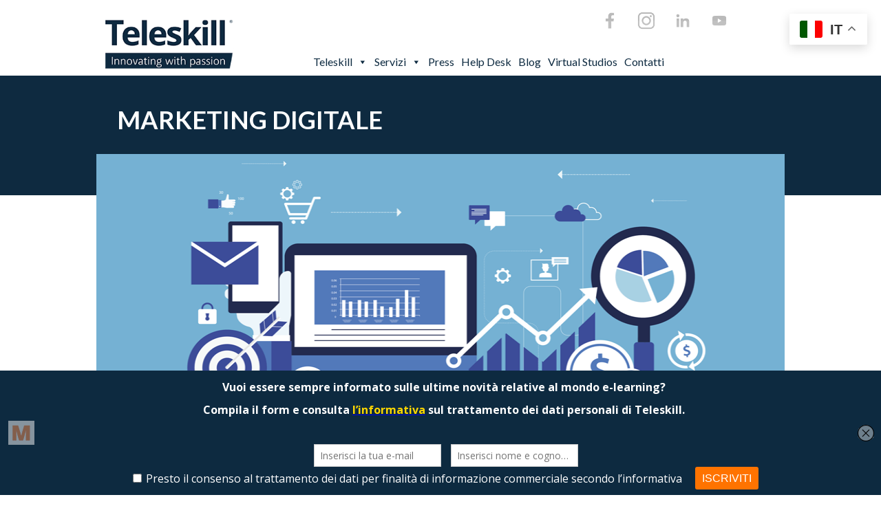

--- FILE ---
content_type: text/html; charset=UTF-8
request_url: https://www.teleskill.it/teleskill/marketing-digitale/
body_size: 19725
content:
<!DOCTYPE html><html><head><meta charset="utf-8"><meta name="viewport" content="width=device-width"><link rel="shortcut icon" type="image/x-icon" href="https://www.teleskill.it/wp-content/themes/teleskill/favicon.ico" /><meta name='robots' content='index, follow, max-image-preview:large, max-snippet:-1, max-video-preview:-1' /><style>img:is([sizes="auto" i], [sizes^="auto," i]) { contain-intrinsic-size: 3000px 1500px }</style><title>Marketing digitale - Teleskill</title><meta name="description" content="Marketing digitale - Teleskill" /><link rel="canonical" href="https://www.teleskill.it/teleskill/marketing-digitale/" /><meta property="og:locale" content="it_IT" /><meta property="og:type" content="article" /><meta property="og:title" content="Marketing digitale - Teleskill" /><meta property="og:description" content="Marketing digitale - Teleskill" /><meta property="og:url" content="https://www.teleskill.it/teleskill/marketing-digitale/" /><meta property="og:site_name" content="Teleskill" /><meta property="article:modified_time" content="2021-05-26T13:06:19+00:00" /><meta property="og:image" content="https://www.teleskill.it/wp-content/uploads/2017/10/digital_marketing.png" /><meta property="og:image:width" content="960" /><meta property="og:image:height" content="360" /><meta property="og:image:type" content="image/png" /><meta name="twitter:card" content="summary_large_image" /> <script type="application/ld+json" class="yoast-schema-graph">{"@context":"https://schema.org","@graph":[{"@type":"WebPage","@id":"https://www.teleskill.it/teleskill/marketing-digitale/","url":"https://www.teleskill.it/teleskill/marketing-digitale/","name":"Marketing digitale - Teleskill","isPartOf":{"@id":"https://www.teleskill.it/#website"},"primaryImageOfPage":{"@id":"https://www.teleskill.it/teleskill/marketing-digitale/#primaryimage"},"image":{"@id":"https://www.teleskill.it/teleskill/marketing-digitale/#primaryimage"},"thumbnailUrl":"https://www.teleskill.it/wp-content/uploads/2017/10/digital_marketing.png","datePublished":"2017-10-16T12:41:34+00:00","dateModified":"2021-05-26T13:06:19+00:00","description":"Marketing digitale - Teleskill","breadcrumb":{"@id":"https://www.teleskill.it/teleskill/marketing-digitale/#breadcrumb"},"inLanguage":"it-IT","potentialAction":[{"@type":"ReadAction","target":["https://www.teleskill.it/teleskill/marketing-digitale/"]}]},{"@type":"ImageObject","inLanguage":"it-IT","@id":"https://www.teleskill.it/teleskill/marketing-digitale/#primaryimage","url":"https://www.teleskill.it/wp-content/uploads/2017/10/digital_marketing.png","contentUrl":"https://www.teleskill.it/wp-content/uploads/2017/10/digital_marketing.png","width":960,"height":360},{"@type":"BreadcrumbList","@id":"https://www.teleskill.it/teleskill/marketing-digitale/#breadcrumb","itemListElement":[{"@type":"ListItem","position":1,"name":"Home","item":"https://www.teleskill.it/"},{"@type":"ListItem","position":2,"name":"Teleskill","item":"https://www.teleskill.it/teleskill/"},{"@type":"ListItem","position":3,"name":"Marketing digitale"}]},{"@type":"WebSite","@id":"https://www.teleskill.it/#website","url":"https://www.teleskill.it/","name":"Teleskill","description":"Teleskill Italia: webinar, videoconferenza, mediazione online","publisher":{"@id":"https://www.teleskill.it/#organization"},"potentialAction":[{"@type":"SearchAction","target":{"@type":"EntryPoint","urlTemplate":"https://www.teleskill.it/?s={search_term_string}"},"query-input":{"@type":"PropertyValueSpecification","valueRequired":true,"valueName":"search_term_string"}}],"inLanguage":"it-IT"},{"@type":"Organization","@id":"https://www.teleskill.it/#organization","name":"Teleskill Italia S.r.l. a s.u.","url":"https://www.teleskill.it/","logo":{"@type":"ImageObject","inLanguage":"it-IT","@id":"https://www.teleskill.it/#/schema/logo/image/","url":"https://www.teleskill.it/wp-content/uploads/2019/04/marchiopayoff-01.png","contentUrl":"https://www.teleskill.it/wp-content/uploads/2019/04/marchiopayoff-01.png","width":1370,"height":631,"caption":"Teleskill Italia S.r.l. a s.u."},"image":{"@id":"https://www.teleskill.it/#/schema/logo/image/"}}]}</script> <link rel='dns-prefetch' href='//www.googletagmanager.com' /><link rel='dns-prefetch' href='//cdn.iubenda.com' /><link rel='dns-prefetch' href='//use.fontawesome.com' /><link rel="alternate" type="application/rss+xml" title="Teleskill &raquo; Marketing digitale Feed dei commenti" href="https://www.teleskill.it/teleskill/marketing-digitale/feed/" /> <script type="text/javascript">window._wpemojiSettings = {"baseUrl":"https:\/\/s.w.org\/images\/core\/emoji\/16.0.1\/72x72\/","ext":".png","svgUrl":"https:\/\/s.w.org\/images\/core\/emoji\/16.0.1\/svg\/","svgExt":".svg","source":{"concatemoji":"https:\/\/www.teleskill.it\/wp-includes\/js\/wp-emoji-release.min.js?ver=6.8.3"}};
/*! This file is auto-generated */
!function(s,n){var o,i,e;function c(e){try{var t={supportTests:e,timestamp:(new Date).valueOf()};sessionStorage.setItem(o,JSON.stringify(t))}catch(e){}}function p(e,t,n){e.clearRect(0,0,e.canvas.width,e.canvas.height),e.fillText(t,0,0);var t=new Uint32Array(e.getImageData(0,0,e.canvas.width,e.canvas.height).data),a=(e.clearRect(0,0,e.canvas.width,e.canvas.height),e.fillText(n,0,0),new Uint32Array(e.getImageData(0,0,e.canvas.width,e.canvas.height).data));return t.every(function(e,t){return e===a[t]})}function u(e,t){e.clearRect(0,0,e.canvas.width,e.canvas.height),e.fillText(t,0,0);for(var n=e.getImageData(16,16,1,1),a=0;a<n.data.length;a++)if(0!==n.data[a])return!1;return!0}function f(e,t,n,a){switch(t){case"flag":return n(e,"\ud83c\udff3\ufe0f\u200d\u26a7\ufe0f","\ud83c\udff3\ufe0f\u200b\u26a7\ufe0f")?!1:!n(e,"\ud83c\udde8\ud83c\uddf6","\ud83c\udde8\u200b\ud83c\uddf6")&&!n(e,"\ud83c\udff4\udb40\udc67\udb40\udc62\udb40\udc65\udb40\udc6e\udb40\udc67\udb40\udc7f","\ud83c\udff4\u200b\udb40\udc67\u200b\udb40\udc62\u200b\udb40\udc65\u200b\udb40\udc6e\u200b\udb40\udc67\u200b\udb40\udc7f");case"emoji":return!a(e,"\ud83e\udedf")}return!1}function g(e,t,n,a){var r="undefined"!=typeof WorkerGlobalScope&&self instanceof WorkerGlobalScope?new OffscreenCanvas(300,150):s.createElement("canvas"),o=r.getContext("2d",{willReadFrequently:!0}),i=(o.textBaseline="top",o.font="600 32px Arial",{});return e.forEach(function(e){i[e]=t(o,e,n,a)}),i}function t(e){var t=s.createElement("script");t.src=e,t.defer=!0,s.head.appendChild(t)}"undefined"!=typeof Promise&&(o="wpEmojiSettingsSupports",i=["flag","emoji"],n.supports={everything:!0,everythingExceptFlag:!0},e=new Promise(function(e){s.addEventListener("DOMContentLoaded",e,{once:!0})}),new Promise(function(t){var n=function(){try{var e=JSON.parse(sessionStorage.getItem(o));if("object"==typeof e&&"number"==typeof e.timestamp&&(new Date).valueOf()<e.timestamp+604800&&"object"==typeof e.supportTests)return e.supportTests}catch(e){}return null}();if(!n){if("undefined"!=typeof Worker&&"undefined"!=typeof OffscreenCanvas&&"undefined"!=typeof URL&&URL.createObjectURL&&"undefined"!=typeof Blob)try{var e="postMessage("+g.toString()+"("+[JSON.stringify(i),f.toString(),p.toString(),u.toString()].join(",")+"));",a=new Blob([e],{type:"text/javascript"}),r=new Worker(URL.createObjectURL(a),{name:"wpTestEmojiSupports"});return void(r.onmessage=function(e){c(n=e.data),r.terminate(),t(n)})}catch(e){}c(n=g(i,f,p,u))}t(n)}).then(function(e){for(var t in e)n.supports[t]=e[t],n.supports.everything=n.supports.everything&&n.supports[t],"flag"!==t&&(n.supports.everythingExceptFlag=n.supports.everythingExceptFlag&&n.supports[t]);n.supports.everythingExceptFlag=n.supports.everythingExceptFlag&&!n.supports.flag,n.DOMReady=!1,n.readyCallback=function(){n.DOMReady=!0}}).then(function(){return e}).then(function(){var e;n.supports.everything||(n.readyCallback(),(e=n.source||{}).concatemoji?t(e.concatemoji):e.wpemoji&&e.twemoji&&(t(e.twemoji),t(e.wpemoji)))}))}((window,document),window._wpemojiSettings);</script> <style id='wp-emoji-styles-inline-css' type='text/css'>img.wp-smiley, img.emoji {
		display: inline !important;
		border: none !important;
		box-shadow: none !important;
		height: 1em !important;
		width: 1em !important;
		margin: 0 0.07em !important;
		vertical-align: -0.1em !important;
		background: none !important;
		padding: 0 !important;
	}</style><link rel='stylesheet' id='wp-block-library-css' href='https://www.teleskill.it/wp-includes/css/dist/block-library/style.min.css?ver=6.8.3' type='text/css' media='all' /><style id='classic-theme-styles-inline-css' type='text/css'>/*! This file is auto-generated */
.wp-block-button__link{color:#fff;background-color:#32373c;border-radius:9999px;box-shadow:none;text-decoration:none;padding:calc(.667em + 2px) calc(1.333em + 2px);font-size:1.125em}.wp-block-file__button{background:#32373c;color:#fff;text-decoration:none}</style><style id='safe-svg-svg-icon-style-inline-css' type='text/css'>.safe-svg-cover{text-align:center}.safe-svg-cover .safe-svg-inside{display:inline-block;max-width:100%}.safe-svg-cover svg{fill:currentColor;height:100%;max-height:100%;max-width:100%;width:100%}</style><style id='global-styles-inline-css' type='text/css'>:root{--wp--preset--aspect-ratio--square: 1;--wp--preset--aspect-ratio--4-3: 4/3;--wp--preset--aspect-ratio--3-4: 3/4;--wp--preset--aspect-ratio--3-2: 3/2;--wp--preset--aspect-ratio--2-3: 2/3;--wp--preset--aspect-ratio--16-9: 16/9;--wp--preset--aspect-ratio--9-16: 9/16;--wp--preset--color--black: #000000;--wp--preset--color--cyan-bluish-gray: #abb8c3;--wp--preset--color--white: #ffffff;--wp--preset--color--pale-pink: #f78da7;--wp--preset--color--vivid-red: #cf2e2e;--wp--preset--color--luminous-vivid-orange: #ff6900;--wp--preset--color--luminous-vivid-amber: #fcb900;--wp--preset--color--light-green-cyan: #7bdcb5;--wp--preset--color--vivid-green-cyan: #00d084;--wp--preset--color--pale-cyan-blue: #8ed1fc;--wp--preset--color--vivid-cyan-blue: #0693e3;--wp--preset--color--vivid-purple: #9b51e0;--wp--preset--gradient--vivid-cyan-blue-to-vivid-purple: linear-gradient(135deg,rgba(6,147,227,1) 0%,rgb(155,81,224) 100%);--wp--preset--gradient--light-green-cyan-to-vivid-green-cyan: linear-gradient(135deg,rgb(122,220,180) 0%,rgb(0,208,130) 100%);--wp--preset--gradient--luminous-vivid-amber-to-luminous-vivid-orange: linear-gradient(135deg,rgba(252,185,0,1) 0%,rgba(255,105,0,1) 100%);--wp--preset--gradient--luminous-vivid-orange-to-vivid-red: linear-gradient(135deg,rgba(255,105,0,1) 0%,rgb(207,46,46) 100%);--wp--preset--gradient--very-light-gray-to-cyan-bluish-gray: linear-gradient(135deg,rgb(238,238,238) 0%,rgb(169,184,195) 100%);--wp--preset--gradient--cool-to-warm-spectrum: linear-gradient(135deg,rgb(74,234,220) 0%,rgb(151,120,209) 20%,rgb(207,42,186) 40%,rgb(238,44,130) 60%,rgb(251,105,98) 80%,rgb(254,248,76) 100%);--wp--preset--gradient--blush-light-purple: linear-gradient(135deg,rgb(255,206,236) 0%,rgb(152,150,240) 100%);--wp--preset--gradient--blush-bordeaux: linear-gradient(135deg,rgb(254,205,165) 0%,rgb(254,45,45) 50%,rgb(107,0,62) 100%);--wp--preset--gradient--luminous-dusk: linear-gradient(135deg,rgb(255,203,112) 0%,rgb(199,81,192) 50%,rgb(65,88,208) 100%);--wp--preset--gradient--pale-ocean: linear-gradient(135deg,rgb(255,245,203) 0%,rgb(182,227,212) 50%,rgb(51,167,181) 100%);--wp--preset--gradient--electric-grass: linear-gradient(135deg,rgb(202,248,128) 0%,rgb(113,206,126) 100%);--wp--preset--gradient--midnight: linear-gradient(135deg,rgb(2,3,129) 0%,rgb(40,116,252) 100%);--wp--preset--font-size--small: 13px;--wp--preset--font-size--medium: 20px;--wp--preset--font-size--large: 36px;--wp--preset--font-size--x-large: 42px;--wp--preset--spacing--20: 0.44rem;--wp--preset--spacing--30: 0.67rem;--wp--preset--spacing--40: 1rem;--wp--preset--spacing--50: 1.5rem;--wp--preset--spacing--60: 2.25rem;--wp--preset--spacing--70: 3.38rem;--wp--preset--spacing--80: 5.06rem;--wp--preset--shadow--natural: 6px 6px 9px rgba(0, 0, 0, 0.2);--wp--preset--shadow--deep: 12px 12px 50px rgba(0, 0, 0, 0.4);--wp--preset--shadow--sharp: 6px 6px 0px rgba(0, 0, 0, 0.2);--wp--preset--shadow--outlined: 6px 6px 0px -3px rgba(255, 255, 255, 1), 6px 6px rgba(0, 0, 0, 1);--wp--preset--shadow--crisp: 6px 6px 0px rgba(0, 0, 0, 1);}:where(.is-layout-flex){gap: 0.5em;}:where(.is-layout-grid){gap: 0.5em;}body .is-layout-flex{display: flex;}.is-layout-flex{flex-wrap: wrap;align-items: center;}.is-layout-flex > :is(*, div){margin: 0;}body .is-layout-grid{display: grid;}.is-layout-grid > :is(*, div){margin: 0;}:where(.wp-block-columns.is-layout-flex){gap: 2em;}:where(.wp-block-columns.is-layout-grid){gap: 2em;}:where(.wp-block-post-template.is-layout-flex){gap: 1.25em;}:where(.wp-block-post-template.is-layout-grid){gap: 1.25em;}.has-black-color{color: var(--wp--preset--color--black) !important;}.has-cyan-bluish-gray-color{color: var(--wp--preset--color--cyan-bluish-gray) !important;}.has-white-color{color: var(--wp--preset--color--white) !important;}.has-pale-pink-color{color: var(--wp--preset--color--pale-pink) !important;}.has-vivid-red-color{color: var(--wp--preset--color--vivid-red) !important;}.has-luminous-vivid-orange-color{color: var(--wp--preset--color--luminous-vivid-orange) !important;}.has-luminous-vivid-amber-color{color: var(--wp--preset--color--luminous-vivid-amber) !important;}.has-light-green-cyan-color{color: var(--wp--preset--color--light-green-cyan) !important;}.has-vivid-green-cyan-color{color: var(--wp--preset--color--vivid-green-cyan) !important;}.has-pale-cyan-blue-color{color: var(--wp--preset--color--pale-cyan-blue) !important;}.has-vivid-cyan-blue-color{color: var(--wp--preset--color--vivid-cyan-blue) !important;}.has-vivid-purple-color{color: var(--wp--preset--color--vivid-purple) !important;}.has-black-background-color{background-color: var(--wp--preset--color--black) !important;}.has-cyan-bluish-gray-background-color{background-color: var(--wp--preset--color--cyan-bluish-gray) !important;}.has-white-background-color{background-color: var(--wp--preset--color--white) !important;}.has-pale-pink-background-color{background-color: var(--wp--preset--color--pale-pink) !important;}.has-vivid-red-background-color{background-color: var(--wp--preset--color--vivid-red) !important;}.has-luminous-vivid-orange-background-color{background-color: var(--wp--preset--color--luminous-vivid-orange) !important;}.has-luminous-vivid-amber-background-color{background-color: var(--wp--preset--color--luminous-vivid-amber) !important;}.has-light-green-cyan-background-color{background-color: var(--wp--preset--color--light-green-cyan) !important;}.has-vivid-green-cyan-background-color{background-color: var(--wp--preset--color--vivid-green-cyan) !important;}.has-pale-cyan-blue-background-color{background-color: var(--wp--preset--color--pale-cyan-blue) !important;}.has-vivid-cyan-blue-background-color{background-color: var(--wp--preset--color--vivid-cyan-blue) !important;}.has-vivid-purple-background-color{background-color: var(--wp--preset--color--vivid-purple) !important;}.has-black-border-color{border-color: var(--wp--preset--color--black) !important;}.has-cyan-bluish-gray-border-color{border-color: var(--wp--preset--color--cyan-bluish-gray) !important;}.has-white-border-color{border-color: var(--wp--preset--color--white) !important;}.has-pale-pink-border-color{border-color: var(--wp--preset--color--pale-pink) !important;}.has-vivid-red-border-color{border-color: var(--wp--preset--color--vivid-red) !important;}.has-luminous-vivid-orange-border-color{border-color: var(--wp--preset--color--luminous-vivid-orange) !important;}.has-luminous-vivid-amber-border-color{border-color: var(--wp--preset--color--luminous-vivid-amber) !important;}.has-light-green-cyan-border-color{border-color: var(--wp--preset--color--light-green-cyan) !important;}.has-vivid-green-cyan-border-color{border-color: var(--wp--preset--color--vivid-green-cyan) !important;}.has-pale-cyan-blue-border-color{border-color: var(--wp--preset--color--pale-cyan-blue) !important;}.has-vivid-cyan-blue-border-color{border-color: var(--wp--preset--color--vivid-cyan-blue) !important;}.has-vivid-purple-border-color{border-color: var(--wp--preset--color--vivid-purple) !important;}.has-vivid-cyan-blue-to-vivid-purple-gradient-background{background: var(--wp--preset--gradient--vivid-cyan-blue-to-vivid-purple) !important;}.has-light-green-cyan-to-vivid-green-cyan-gradient-background{background: var(--wp--preset--gradient--light-green-cyan-to-vivid-green-cyan) !important;}.has-luminous-vivid-amber-to-luminous-vivid-orange-gradient-background{background: var(--wp--preset--gradient--luminous-vivid-amber-to-luminous-vivid-orange) !important;}.has-luminous-vivid-orange-to-vivid-red-gradient-background{background: var(--wp--preset--gradient--luminous-vivid-orange-to-vivid-red) !important;}.has-very-light-gray-to-cyan-bluish-gray-gradient-background{background: var(--wp--preset--gradient--very-light-gray-to-cyan-bluish-gray) !important;}.has-cool-to-warm-spectrum-gradient-background{background: var(--wp--preset--gradient--cool-to-warm-spectrum) !important;}.has-blush-light-purple-gradient-background{background: var(--wp--preset--gradient--blush-light-purple) !important;}.has-blush-bordeaux-gradient-background{background: var(--wp--preset--gradient--blush-bordeaux) !important;}.has-luminous-dusk-gradient-background{background: var(--wp--preset--gradient--luminous-dusk) !important;}.has-pale-ocean-gradient-background{background: var(--wp--preset--gradient--pale-ocean) !important;}.has-electric-grass-gradient-background{background: var(--wp--preset--gradient--electric-grass) !important;}.has-midnight-gradient-background{background: var(--wp--preset--gradient--midnight) !important;}.has-small-font-size{font-size: var(--wp--preset--font-size--small) !important;}.has-medium-font-size{font-size: var(--wp--preset--font-size--medium) !important;}.has-large-font-size{font-size: var(--wp--preset--font-size--large) !important;}.has-x-large-font-size{font-size: var(--wp--preset--font-size--x-large) !important;}
:where(.wp-block-post-template.is-layout-flex){gap: 1.25em;}:where(.wp-block-post-template.is-layout-grid){gap: 1.25em;}
:where(.wp-block-columns.is-layout-flex){gap: 2em;}:where(.wp-block-columns.is-layout-grid){gap: 2em;}
:root :where(.wp-block-pullquote){font-size: 1.5em;line-height: 1.6;}</style><link rel='stylesheet' id='contact-form-7-css' href='https://www.teleskill.it/wp-content/plugins/contact-form-7/includes/css/styles.css?ver=6.1.4' type='text/css' media='all' /><link rel='stylesheet' id='wpos-slick-style-css' href='https://www.teleskill.it/wp-content/plugins/wp-responsive-recent-post-slider/assets/css/slick.css?ver=3.7.1' type='text/css' media='all' /><link rel='stylesheet' id='wppsac-public-style-css' href='https://www.teleskill.it/wp-content/plugins/wp-responsive-recent-post-slider/assets/css/recent-post-style.css?ver=3.7.1' type='text/css' media='all' /><link rel='stylesheet' id='megamenu-css' href='https://www.teleskill.it/wp-content/uploads/maxmegamenu/style.css?ver=c30c85' type='text/css' media='all' /><link rel='stylesheet' id='dashicons-css' href='https://www.teleskill.it/wp-includes/css/dashicons.min.css?ver=6.8.3' type='text/css' media='all' /><link rel='stylesheet' id='bootstrap.min.css-css' href='https://www.teleskill.it/wp-content/themes/teleskill/css/bootstrap.min.css?ver=6.8.3' type='text/css' media='all' /><link rel='stylesheet' id='style.min.css-css' href='https://www.teleskill.it/wp-content/themes/teleskill/css/style.min.css?ver=6.8.3' type='text/css' media='all' /><link rel='stylesheet' id='lato.css-css' href='https://www.teleskill.it/wp-content/themes/teleskill/css/lato.css?ver=6.8.3' type='text/css' media='all' /> <!--[if IE]><link rel='stylesheet' id='ie-fix.css-css' href='https://www.teleskill.it/wp-content/themes/teleskill/css/ie-fix.css?ver=6.8.3' type='text/css' media='all' /> <![endif]--> <!--[if lt IE 9]><link rel='stylesheet' id='old-ie-fix.css-css' href='https://www.teleskill.it/wp-content/themes/teleskill/css/old-ie-fix.css?ver=6.8.3' type='text/css' media='all' /> <![endif]--><link rel='stylesheet' id='newsletter-css' href='https://www.teleskill.it/wp-content/plugins/newsletter/style.css?ver=9.1.0' type='text/css' media='all' /><link rel='stylesheet' id='bb-css-css' href='https://www.teleskill.it/wp-content/plugins/bb_footer_builder/bestbugcore//assets/css/style.css?ver=1.4.6' type='text/css' media='all' /><link rel='stylesheet' id='bbfb-css' href='https://www.teleskill.it/wp-content/plugins/bb_footer_builder//assets/css/bbfb.css?ver=2.0.6' type='text/css' media='all' /><style id='bbfb-inline-css' type='text/css'>.vc_custom_1635256656475{padding-top: 50px !important;padding-bottom: 50px !important;background-color: #1babe2 !important;}.vc_custom_1690470749127{background-color: #1babe2 !important;}#bb-footer-inside-footer_teleskill-2.bb-footer-inside { max-width: 1170px; }</style><link rel='stylesheet' id='responsive-menu-pro-font-awesome-css' href='https://use.fontawesome.com/releases/v5.2.0/css/all.css' type='text/css' media='all' /><link rel='stylesheet' id='wp-social-sharing-css' href='https://www.teleskill.it/wp-content/plugins/wp-social-sharing/static/socialshare.css?ver=1.6' type='text/css' media='all' /> <script type="text/javascript" src="https://www.teleskill.it/wp-content/themes/teleskill/js/jquery.min.js?ver=6.8.3" id="jquery.min.js-js"></script> <script type="text/javascript" src="https://www.teleskill.it/wp-content/themes/teleskill/js/jquery-ui.min.js?ver=6.8.3" id="jquery-ui.min.js-js"></script> <script type="text/javascript" src="https://www.teleskill.it/wp-content/themes/teleskill/js/scripts.js?ver=6.8.3" id="scripts.js-js"></script> <script type="text/javascript" src="https://www.teleskill.it/wp-content/themes/teleskill/js/functions.js?ver=6.8.3" id="functions.js-js"></script> <script type="text/javascript" src="https://www.teleskill.it/wp-content/plugins/responsive-menu-pro/public/js/noscroll.js" id="responsive-menu-pro-noscroll-js"></script> 
 <script type="text/javascript" src="https://www.googletagmanager.com/gtag/js?id=G-7EBDTFXRYL" id="google_gtagjs-js" async></script> <script type="text/javascript" id="google_gtagjs-js-after">window.dataLayer = window.dataLayer || [];function gtag(){dataLayer.push(arguments);}
gtag("set","linker",{"domains":["www.teleskill.it"]});
gtag("js", new Date());
gtag("set", "developer_id.dZTNiMT", true);
gtag("config", "G-7EBDTFXRYL");</script> <script></script><link rel="https://api.w.org/" href="https://www.teleskill.it/wp-json/" /><link rel="alternate" title="JSON" type="application/json" href="https://www.teleskill.it/wp-json/wp/v2/pages/6173" /><link rel='shortlink' href='https://www.teleskill.it/?p=6173' /><link rel="alternate" title="oEmbed (JSON)" type="application/json+oembed" href="https://www.teleskill.it/wp-json/oembed/1.0/embed?url=https%3A%2F%2Fwww.teleskill.it%2Fteleskill%2Fmarketing-digitale%2F" /><link rel="alternate" title="oEmbed (XML)" type="text/xml+oembed" href="https://www.teleskill.it/wp-json/oembed/1.0/embed?url=https%3A%2F%2Fwww.teleskill.it%2Fteleskill%2Fmarketing-digitale%2F&#038;format=xml" /><meta name="generator" content="Site Kit by Google 1.168.0" /><script type='text/javascript' data-cfasync='false'>var _mmunch = {'front': false, 'page': false, 'post': false, 'category': false, 'author': false, 'search': false, 'attachment': false, 'tag': false};_mmunch['page'] = true; _mmunch['pageData'] = {"ID":6173,"post_name":"marketing-digitale","post_title":"Marketing digitale","post_type":"page","post_author":"11","post_status":"publish"};</script><script data-cfasync="false" src="//a.mailmunch.co/app/v1/site.js" id="mailmunch-script" data-plugin="mc_mm" data-mailmunch-site-id="516546" async></script><link rel="stylesheet" href="https://www.teleskill.it/wp-content/plugins/wp-page-numbers/classic/wp-page-numbers.css" type="text/css" media="screen" /> <script>var _paq = window._paq = window._paq || [];
  /* tracker methods like "setCustomDimension" should be called before "trackPageView" */
  _paq.push(['trackPageView']);
  _paq.push(['enableLinkTracking']);
  (function() {
    var u="https://teleskill.matomo.cloud/";
    _paq.push(['setTrackerUrl', u+'matomo.php']);
    _paq.push(['setSiteId', '2']);
    var d=document, g=d.createElement('script'), s=d.getElementsByTagName('script')[0];
    g.async=true; g.src='https://cdn.matomo.cloud/teleskill.matomo.cloud/matomo.js'; s.parentNode.insertBefore(g,s);
  })();</script> <meta name="generator" content="Powered by WPBakery Page Builder - drag and drop page builder for WordPress."/><style data-type="vc_custom-css">/* 767px and smaller screen sizes */
@media (max-width:767px){

	/* Container 12 */
	.testata .container_12{
		padding-left:14px;
	}
	
	/* Container 12 */
	.white_wrap section .container_12{
		position:relative;
		top:-123px;
		
	}
	
}</style> <script type="text/javascript">( function( w, d, s, l, i ) {
				w[l] = w[l] || [];
				w[l].push( {'gtm.start': new Date().getTime(), event: 'gtm.js'} );
				var f = d.getElementsByTagName( s )[0],
					j = d.createElement( s ), dl = l != 'dataLayer' ? '&l=' + l : '';
				j.async = true;
				j.src = 'https://www.googletagmanager.com/gtm.js?id=' + i + dl;
				f.parentNode.insertBefore( j, f );
			} )( window, document, 'script', 'dataLayer', 'GTM-P8BZPGT4' );</script> <style>button#responsive-menu-pro-button,
#responsive-menu-pro-container {
    display: none;
    -webkit-text-size-adjust: 100%;
}

#responsive-menu-pro-container {
    z-index: 99998;
}

@media screen and (max-width:1024px) {

    #responsive-menu-pro-container {
        display: block;
        position: fixed;
        top: 0;
        bottom: 0;        padding-bottom: 5px;
        margin-bottom: -5px;
        outline: 1px solid transparent;
        overflow-y: auto;
        overflow-x: hidden;
    }

    #responsive-menu-pro-container .responsive-menu-pro-search-box {
        width: 100%;
        padding: 0 2%;
        border-radius: 2px;
        height: 50px;
        -webkit-appearance: none;
    }

    #responsive-menu-pro-container.push-left,
    #responsive-menu-pro-container.slide-left {
        transform: translateX(-100%);
        -ms-transform: translateX(-100%);
        -webkit-transform: translateX(-100%);
        -moz-transform: translateX(-100%);
    }

    .responsive-menu-pro-open #responsive-menu-pro-container.push-left,
    .responsive-menu-pro-open #responsive-menu-pro-container.slide-left {
        transform: translateX(0);
        -ms-transform: translateX(0);
        -webkit-transform: translateX(0);
        -moz-transform: translateX(0);
    }

    #responsive-menu-pro-container.push-top,
    #responsive-menu-pro-container.slide-top {
        transform: translateY(-100%);
        -ms-transform: translateY(-100%);
        -webkit-transform: translateY(-100%);
        -moz-transform: translateY(-100%);
    }

    .responsive-menu-pro-open #responsive-menu-pro-container.push-top,
    .responsive-menu-pro-open #responsive-menu-pro-container.slide-top {
        transform: translateY(0);
        -ms-transform: translateY(0);
        -webkit-transform: translateY(0);
        -moz-transform: translateY(0);
    }

    #responsive-menu-pro-container.push-right,
    #responsive-menu-pro-container.slide-right {
        transform: translateX(100%);
        -ms-transform: translateX(100%);
        -webkit-transform: translateX(100%);
        -moz-transform: translateX(100%);
    }

    .responsive-menu-pro-open #responsive-menu-pro-container.push-right,
    .responsive-menu-pro-open #responsive-menu-pro-container.slide-right {
        transform: translateX(0);
        -ms-transform: translateX(0);
        -webkit-transform: translateX(0);
        -moz-transform: translateX(0);
    }

    #responsive-menu-pro-container.push-bottom,
    #responsive-menu-pro-container.slide-bottom {
        transform: translateY(100%);
        -ms-transform: translateY(100%);
        -webkit-transform: translateY(100%);
        -moz-transform: translateY(100%);
    }

    .responsive-menu-pro-open #responsive-menu-pro-container.push-bottom,
    .responsive-menu-pro-open #responsive-menu-pro-container.slide-bottom {
        transform: translateY(0);
        -ms-transform: translateY(0);
        -webkit-transform: translateY(0);
        -moz-transform: translateY(0);
    }

    #responsive-menu-pro-container,
    #responsive-menu-pro-container:before,
    #responsive-menu-pro-container:after,
    #responsive-menu-pro-container *,
    #responsive-menu-pro-container *:before,
    #responsive-menu-pro-container *:after {
        box-sizing: border-box;
        margin: 0;
        padding: 0;
    }

    #responsive-menu-pro-container #responsive-menu-pro-search-box,
    #responsive-menu-pro-container #responsive-menu-pro-additional-content,
    #responsive-menu-pro-container #responsive-menu-pro-title {
        padding: 25px 5%;
    }

    #responsive-menu-pro-container #responsive-menu-pro,
    #responsive-menu-pro-container #responsive-menu-pro ul {
        width: 100%;
   }

    #responsive-menu-pro-container #responsive-menu-pro ul.responsive-menu-pro-submenu {
        display: none;
    }

    #responsive-menu-pro-container #responsive-menu-pro ul.responsive-menu-pro-submenu.responsive-menu-pro-submenu-open {
     display: block;
    }        #responsive-menu-pro-container #responsive-menu-pro ul.responsive-menu-pro-submenu-depth-1 a.responsive-menu-pro-item-link {
            padding-left:10%;
        }

        #responsive-menu-pro-container #responsive-menu-pro ul.responsive-menu-pro-submenu-depth-2 a.responsive-menu-pro-item-link {
            padding-left:15%;
        }

        #responsive-menu-pro-container #responsive-menu-pro ul.responsive-menu-pro-submenu-depth-3 a.responsive-menu-pro-item-link {
            padding-left:20%;
        }

        #responsive-menu-pro-container #responsive-menu-pro ul.responsive-menu-pro-submenu-depth-4 a.responsive-menu-pro-item-link {
            padding-left:25%;
        }

        #responsive-menu-pro-container #responsive-menu-pro ul.responsive-menu-pro-submenu-depth-5 a.responsive-menu-pro-item-link {
            padding-left:30%;
        }
    #responsive-menu-pro-container li.responsive-menu-pro-item {
        width: 100%;
        list-style: none;
    }

    #responsive-menu-pro-container li.responsive-menu-pro-item a {
        width: 100%;
        display: block;
        text-decoration: none;
        position: relative;
    }

    #responsive-menu-pro-container #responsive-menu-pro li.responsive-menu-pro-item a {            padding: 0 5%;    }

    #responsive-menu-pro-container .responsive-menu-pro-submenu li.responsive-menu-pro-item a {            padding: 0 5%;    }


    #responsive-menu-pro-container li.responsive-menu-pro-item a .glyphicon,
    #responsive-menu-pro-container li.responsive-menu-pro-item a .fab,
    #responsive-menu-pro-container li.responsive-menu-pro-item a .fas {
        margin-right: 15px;
    }

    #responsive-menu-pro-container li.responsive-menu-pro-item a .responsive-menu-pro-subarrow {
        position: absolute;
        top: 0;
        bottom: 0;
        text-align: center;
        overflow: hidden;
    }

    #responsive-menu-pro-container li.responsive-menu-pro-item a .responsive-menu-pro-subarrow .glyphicon,
    #responsive-menu-pro-container li.responsive-menu-pro-item a .responsive-menu-pro-subarrow .fab,
    #responsive-menu-pro-container li.responsive-menu-pro-item a .responsive-menu-pro-subarrow .fas {
        margin-right: 0;
    }

    button#responsive-menu-pro-button .responsive-menu-pro-button-icon-inactive {
        display: none;
    }

    button#responsive-menu-pro-button {
        z-index: 99999;
        display: none;
        overflow: hidden;
        outline: none;
    }

    button#responsive-menu-pro-button img {
        max-width: 100%;
    }

    .responsive-menu-pro-label {
        display: inline-block;
        font-weight: 600;
        margin: 0 5px;
        vertical-align: middle;
        pointer-events: none;
    }

    .responsive-menu-pro-accessible {
        display: inline-block;
    }

    .responsive-menu-pro-accessible .responsive-menu-pro-box {
        display: inline-block;
        vertical-align: middle;
    }

    .responsive-menu-pro-label.responsive-menu-pro-label-top,
    .responsive-menu-pro-label.responsive-menu-pro-label-bottom {
        display: block;
        margin: 0 auto;
    }

    button#responsive-menu-pro-button {
        padding: 0 0;
        display: inline-block;
        cursor: pointer;
        transition-property: opacity, filter;
        transition-duration: 0.15s;
        transition-timing-function: linear;
        font: inherit;
        color: inherit;
        text-transform: none;
        background-color: transparent;
        border: 0;
        margin: 0;
    }

    .responsive-menu-pro-box {
        width:25px;
        height:19px;
        display: inline-block;
        position: relative;
    }

    .responsive-menu-pro-inner {
        display: block;
        top: 50%;
        margin-top:-1.5px;
    }

    .responsive-menu-pro-inner,
    .responsive-menu-pro-inner::before,
    .responsive-menu-pro-inner::after {
        width:25px;
        height:3px;
        background-color:#ffffff;
        border-radius: 4px;
        position: absolute;
        transition-property: transform;
        transition-duration: 0.15s;
        transition-timing-function: ease;
    }

    .responsive-menu-pro-open .responsive-menu-pro-inner,
    .responsive-menu-pro-open .responsive-menu-pro-inner::before,
    .responsive-menu-pro-open .responsive-menu-pro-inner::after {
        background-color:#ffffff;
    }

    button#responsive-menu-pro-button:hover .responsive-menu-pro-inner,
    button#responsive-menu-pro-button:hover .responsive-menu-pro-inner::before,
    button#responsive-menu-pro-button:hover .responsive-menu-pro-inner::after,
    button#responsive-menu-pro-button:hover .responsive-menu-pro-open .responsive-menu-pro-inner,
    button#responsive-menu-pro-button:hover .responsive-menu-pro-open .responsive-menu-pro-inner::before,
    button#responsive-menu-pro-button:hover .responsive-menu-pro-open .responsive-menu-pro-inner::after,
    button#responsive-menu-pro-button:focus .responsive-menu-pro-inner,
    button#responsive-menu-pro-button:focus .responsive-menu-pro-inner::before,
    button#responsive-menu-pro-button:focus .responsive-menu-pro-inner::after,
    button#responsive-menu-pro-button:focus .responsive-menu-pro-open .responsive-menu-pro-inner,
    button#responsive-menu-pro-button:focus .responsive-menu-pro-open .responsive-menu-pro-inner::before,
    button#responsive-menu-pro-button:focus .responsive-menu-pro-open .responsive-menu-pro-inner::after {
        background-color:#ffffff;
    }

    .responsive-menu-pro-inner::before,
    .responsive-menu-pro-inner::after {
        content: "";
        display: block;
    }

    .responsive-menu-pro-inner::before {
        top:-8px;
    }

    .responsive-menu-pro-inner::after {
        bottom:-8px;
    }.responsive-menu-pro-slider .responsive-menu-pro-inner {
    top:1.5px;
}

.responsive-menu-pro-slider .responsive-menu-pro-inner::before {
    top:8px;
    transition-property: transform, opacity;
    transition-timing-function: ease;
    transition-duration: 0.2s;
}

.responsive-menu-pro-slider .responsive-menu-pro-inner::after {
    top:16px;
}

.responsive-menu-pro-slider.is-active .responsive-menu-pro-inner {
    transform: translate3d(0,8px, 0) rotate(45deg);
}

.responsive-menu-pro-slider.is-active .responsive-menu-pro-inner::before {
    transform: rotate(-45deg) translate3d(-3.5714285714286px,-5px, 0);
    opacity: 0;
}

.responsive-menu-pro-slider.is-active .responsive-menu-pro-inner::after {
    transform: translate3d(0,-16px, 0) rotate(-90deg);
}
    button#responsive-menu-pro-button {
        width:55px;
        height:55px;
        position:absolute;
        top:15px;right:5%;
        display: inline-block;
        transition: transform 0.5s, background-color 0.5s;           background:rgba(14, 42, 65, 1);    }        .responsive-menu-pro-open button#responsive-menu-pro-button:hover,
        .responsive-menu-pro-open button#responsive-menu-pro-button:focus,
        button#responsive-menu-pro-button:hover,
        button#responsive-menu-pro-button:focus {
            background:rgba(17, 57, 92, 1);
         }        .responsive-menu-pro-open button#responsive-menu-pro-button {
            background:rgba(17, 57, 92, 1);
         }
    button#responsive-menu-pro-button .responsive-menu-pro-box {
        color:#ffffff;
        pointer-events: none;
    }

    .responsive-menu-pro-open button#responsive-menu-pro-button .responsive-menu-pro-box {
        color:#ffffff;
    }

    .responsive-menu-pro-label {
        color:#ffffff;
        font-size:14px;
        line-height:13px;        pointer-events: none;
    }

    .responsive-menu-pro-label .responsive-menu-pro-button-text-open {
        display: none;
    }
    .responsive-menu-pro-fade-top #responsive-menu-pro-container,
    .responsive-menu-pro-fade-left #responsive-menu-pro-container,
    .responsive-menu-pro-fade-right #responsive-menu-pro-container,
    .responsive-menu-pro-fade-bottom #responsive-menu-pro-container {
        display: none;
    }
    #responsive-menu-pro-container {
        width:75%;left: 0;            background:rgba(14, 42, 65, 1);        transition: transform 0.5s;
        text-align:left;    }

    #responsive-menu-pro-container #responsive-menu-pro-wrapper {
        background:rgba(14, 42, 65, 1);
    }

    #responsive-menu-pro-container #responsive-menu-pro-additional-content {
        color:#ffffff;
    }

    #responsive-menu-pro-container .responsive-menu-pro-search-box {
        background:#ffffff;
        border: 2px solid #dadada;
        color:rgba(14, 42, 65, 1);
    }

    #responsive-menu-pro-container .responsive-menu-pro-search-box:-ms-input-placeholder {
        color:#c7c7cd;
    }

    #responsive-menu-pro-container .responsive-menu-pro-search-box::-webkit-input-placeholder {
        color:#c7c7cd;
    }

    #responsive-menu-pro-container .responsive-menu-pro-search-box:-moz-placeholder {
        color:#c7c7cd;
        opacity: 1;
    }

    #responsive-menu-pro-container .responsive-menu-pro-search-box::-moz-placeholder {
        color:#c7c7cd;
        opacity: 1;
    }

    #responsive-menu-pro-container .responsive-menu-pro-item-link,
    #responsive-menu-pro-container #responsive-menu-pro-title,
    #responsive-menu-pro-container .responsive-menu-pro-subarrow {
        transition: background-color 0.5s,
                    border-color 0.5s,
                    color 0.5s;
    }

    #responsive-menu-pro-container #responsive-menu-pro-title {
        background-color:rgba(14, 42, 65, 1);
        color:#ffffff;
        font-size:16px;
        text-align:left;
    }

    #responsive-menu-pro-container #responsive-menu-pro-title a {
        color:#ffffff;
        font-size:16px;
        text-decoration: none;
    }

    #responsive-menu-pro-container #responsive-menu-pro-title a:hover {
        color:#ffffff;
    }

    #responsive-menu-pro-container #responsive-menu-pro-title:hover {
        background-color:rgba(14, 42, 65, 1);
        color:#ffffff;
    }

    #responsive-menu-pro-container #responsive-menu-pro-title:hover a {
        color:#ffffff;
    }

    #responsive-menu-pro-container #responsive-menu-pro-title #responsive-menu-pro-title-image {
        display: inline-block;
        vertical-align: middle;
        max-width: 100%;
        margin-bottom: 15px;
    }

    #responsive-menu-pro-container #responsive-menu-pro-title #responsive-menu-pro-title-image img {        max-width: 100%;
    }

    #responsive-menu-pro-container #responsive-menu-pro > li.responsive-menu-pro-item:first-child > a {
        border-top:1px solid rgba(14, 42, 65, 1);
    }

    #responsive-menu-pro-container #responsive-menu-pro li.responsive-menu-pro-item .responsive-menu-pro-item-link {
        font-size:16px;
    }

    #responsive-menu-pro-container #responsive-menu-pro li.responsive-menu-pro-item a {
        line-height:45px;
        border-bottom:1px solid rgba(14, 42, 65, 1);
        color:#ffffff;
        background-color:rgba(14, 42, 65, 1);            height:55px;    }

    #responsive-menu-pro-container #responsive-menu-pro li.responsive-menu-pro-item a:hover,
    #responsive-menu-pro-container #responsive-menu-pro li.responsive-menu-pro-item a:focus {
        color:#ffffff;
        background-color:rgba(17, 57, 92, 1);
        border-color:rgba(14, 42, 65, 1);
    }

    #responsive-menu-pro-container #responsive-menu-pro li.responsive-menu-pro-item a:hover .responsive-menu-pro-subarrow,
    #responsive-menu-pro-container #responsive-menu-pro li.responsive-menu-pro-item a:focus .responsive-menu-pro-subarrow  {
        color:#ffffff;
        border-color:rgba(17, 57, 92, 1);
        background-color:rgba(17, 57, 92, 1);
    }

    #responsive-menu-pro-container #responsive-menu-pro li.responsive-menu-pro-item a:hover .responsive-menu-pro-subarrow.responsive-menu-pro-subarrow-active,
    #responsive-menu-pro-container #responsive-menu-pro li.responsive-menu-pro-item a:focus .responsive-menu-pro-subarrow.responsive-menu-pro-subarrow-active {
        color:#ffffff;
        border-color:rgba(17, 57, 92, 1);
        background-color:rgba(17, 57, 92, 1);
    }

    #responsive-menu-pro-container #responsive-menu-pro li.responsive-menu-pro-item a .responsive-menu-pro-subarrow {right: 0;
        height:55px;
        line-height:55px;
        width:25px;
        color:#ffffff;        border-left:1px solid rgba(14, 42, 65, 1);        background-color:rgba(14, 42, 65, 1);
    }

    #responsive-menu-pro-container #responsive-menu-pro li.responsive-menu-pro-item a .responsive-menu-pro-subarrow.responsive-menu-pro-subarrow-active {
        color:#ffffff;
        border-color:rgba(14, 42, 65, 1);
        background-color:rgba(14, 42, 65, 1);
    }

    #responsive-menu-pro-container #responsive-menu-pro li.responsive-menu-pro-item a .responsive-menu-pro-subarrow.responsive-menu-pro-subarrow-active:hover,
    #responsive-menu-pro-container #responsive-menu-pro li.responsive-menu-pro-item a .responsive-menu-pro-subarrow.responsive-menu-pro-subarrow-active:focus  {
        color:#ffffff;
        border-color:rgba(17, 57, 92, 1);
        background-color:rgba(17, 57, 92, 1);
    }

    #responsive-menu-pro-container #responsive-menu-pro li.responsive-menu-pro-item a .responsive-menu-pro-subarrow:hover,
    #responsive-menu-pro-container #responsive-menu-pro li.responsive-menu-pro-item a .responsive-menu-pro-subarrow:focus {
        color:#ffffff;
        border-color:rgba(17, 57, 92, 1);
        background-color:rgba(17, 57, 92, 1);
    }

    #responsive-menu-pro-container #responsive-menu-pro li.responsive-menu-pro-item.responsive-menu-pro-current-item > .responsive-menu-pro-item-link {
        background-color:rgba(14, 42, 65, 1);
        color:#ffffff;
        border-color:rgba(14, 42, 65, 1);
    }

    #responsive-menu-pro-container #responsive-menu-pro li.responsive-menu-pro-item.responsive-menu-pro-current-item > .responsive-menu-pro-item-link:hover {
        background-color:rgba(17, 57, 92, 1);
        color:#ffffff;
        border-color:rgba(17, 57, 92, 1);
    }        #responsive-menu-pro-container #responsive-menu-pro ul.responsive-menu-pro-submenu li.responsive-menu-pro-item .responsive-menu-pro-item-link {            font-size:13px;
            text-align:left;
        }

        #responsive-menu-pro-container #responsive-menu-pro ul.responsive-menu-pro-submenu li.responsive-menu-pro-item a {                height:55px;            line-height:40px;
            border-bottom:1px solid rgba(14, 42, 65, 1);
            color:#ffffff;
            background-color:rgba(14, 42, 65, 1);
        }

        #responsive-menu-pro-container #responsive-menu-pro ul.responsive-menu-pro-submenu li.responsive-menu-pro-item a:hover,
        #responsive-menu-pro-container #responsive-menu-pro ul.responsive-menu-pro-submenu li.responsive-menu-pro-item a:focus {
            color:#ffffff;
            background-color:rgba(17, 57, 92, 1);
            border-color:rgba(14, 42, 65, 1);
        }

        #responsive-menu-pro-container #responsive-menu-pro ul.responsive-menu-pro-submenu li.responsive-menu-pro-item a:hover .responsive-menu-pro-subarrow {
            color:#ffffff;
            border-color:rgba(17, 57, 92, 1);
            background-color:rgba(17, 57, 92, 1);
        }

        #responsive-menu-pro-container #responsive-menu-pro ul.responsive-menu-pro-submenu li.responsive-menu-pro-item a:hover .responsive-menu-pro-subarrow.responsive-menu-pro-subarrow-active {
            color:#ffffff;
            border-color:rgba(17, 57, 92, 1);
            background-color:rgba(17, 57, 92, 1);
        }

        #responsive-menu-pro-container #responsive-menu-pro ul.responsive-menu-pro-submenu li.responsive-menu-pro-item a .responsive-menu-pro-subarrow {                left:unset;
                right:0;           
            height:39px;
            line-height:39px;
            width:35px;
            color:#ffffff;                border-left:1px solid rgba(14, 42, 65, 1);
                border-right:unset;
            
            background-color:rgba(14, 42, 65, 1);
        }

        #responsive-menu-pro-container #responsive-menu-pro ul.responsive-menu-pro-submenu li.responsive-menu-pro-item a .responsive-menu-pro-subarrow.responsive-menu-pro-subarrow-active {
            color:#ffffff;
            border-color:rgba(14, 42, 65, 1);
            background-color:rgba(14, 42, 65, 1);
        }

        #responsive-menu-pro-container #responsive-menu-pro ul.responsive-menu-pro-submenu li.responsive-menu-pro-item a .responsive-menu-pro-subarrow.responsive-menu-pro-subarrow-active:hover {
            color:#ffffff;
            border-color:rgba(17, 57, 92, 1);
            background-color:rgba(17, 57, 92, 1);
        }

        #responsive-menu-pro-container #responsive-menu-pro ul.responsive-menu-pro-submenu li.responsive-menu-pro-item a .responsive-menu-pro-subarrow:hover {
            color:#ffffff;
            border-color:rgba(17, 57, 92, 1);
            background-color:rgba(17, 57, 92, 1);
        }

        #responsive-menu-pro-container #responsive-menu-pro ul.responsive-menu-pro-submenu li.responsive-menu-pro-item.responsive-menu-pro-current-item > .responsive-menu-pro-item-link {
            background-color:rgba(14, 42, 65, 1);
            color:#ffffff;
            border-color:rgba(14, 42, 65, 1);
        }

        #responsive-menu-pro-container #responsive-menu-pro ul.responsive-menu-pro-submenu li.responsive-menu-pro-item.responsive-menu-pro-current-item > .responsive-menu-pro-item-link:hover {
            background-color:rgba(17, 57, 92, 1);
            color:#ffffff;
            border-color:rgba(17, 57, 92, 1);
        }.menu_toggle {
            display: none !important;
        }
}</style><script>jQuery(document).ready(function($) {

    var ResponsiveMenuPro = {
        trigger: '#responsive-menu-pro-button',
        animationSpeed:500,
        breakpoint:1024,        isOpen: false,
        activeClass: 'is-active',
        container: '#responsive-menu-pro-container',
        openClass: 'responsive-menu-pro-open',
        activeArrow: '▲',
        inactiveArrow: '▼',
        wrapper: '#responsive-menu-pro-wrapper',
        linkElement: '.responsive-menu-pro-item-link',
        subMenuTransitionTime:200,
        originalHeight: '',
        openMenu: function() {
            $(this.trigger).addClass(this.activeClass);
            $('html').addClass(this.openClass);
            $('.responsive-menu-pro-button-icon-active').hide();
            $('.responsive-menu-pro-button-icon-inactive').show();                this.setWrapperTranslate();
            this.isOpen = true;
        },
        closeMenu: function() {
            $(this.trigger).removeClass(this.activeClass);
            $('html').removeClass(this.openClass);
            $('.responsive-menu-pro-button-icon-inactive').hide();
            $('.responsive-menu-pro-button-icon-active').show();                this.clearWrapperTranslate();
            $("#responsive-menu-pro > li").removeAttr('style');
            this.isOpen = false;
        },        triggerMenu: function() {
            this.isOpen ? this.closeMenu() : this.openMenu();
        },
        triggerSubArrow: function(subarrow) {
            var sub_menu = $(subarrow).parent().siblings('.responsive-menu-pro-submenu');
            var self = this;
                if(sub_menu.hasClass('responsive-menu-pro-submenu-open')) {
                    sub_menu.slideUp(self.subMenuTransitionTime, 'linear',function() {
                        $(this).css('display', '');
                    }).removeClass('responsive-menu-pro-submenu-open');
                    $(subarrow).html(this.inactiveArrow);
                    $(subarrow).removeClass('responsive-menu-pro-subarrow-active');
                } else {
                    sub_menu.slideDown(self.subMenuTransitionTime, 'linear').addClass('responsive-menu-pro-submenu-open');
                    $(subarrow).html(this.activeArrow);
                    $(subarrow).addClass('responsive-menu-pro-subarrow-active');
                }
        },
        menuHeight: function() {
            return $(this.container).height();
        },
        menuWidth: function() {
            return $(this.container).width();
        },
        wrapperHeight: function() {
            return $(this.wrapper).height();
        },            setWrapperTranslate: function() {
                switch('left') {
                    case 'left':
                        translate = 'translateX(' + this.menuWidth() + 'px)'; break;
                    case 'right':
                        translate = 'translateX(-' + this.menuWidth() + 'px)'; break;
                    case 'top':
                        translate = 'translateY(' + this.wrapperHeight() + 'px)'; break;
                    case 'bottom':
                        translate = 'translateY(-' + this.menuHeight() + 'px)'; break;
                }            },
            clearWrapperTranslate: function() {
                var self = this;            },
        init: function() {

            var self = this;
            $(this.trigger).on('click', function(e){
                e.stopPropagation();
                self.triggerMenu();
            });

            $(this.trigger).mouseup(function(){
                $(self.trigger).blur();
            });

            $('.responsive-menu-pro-subarrow').on('click', function(e) {
                e.preventDefault();
                e.stopPropagation();
                self.triggerSubArrow(this);
            });

            $(window).resize(function() {
                if($(window).width() >= self.breakpoint) {
                    if(self.isOpen){
                        self.closeMenu();
                    }
                    $('#responsive-menu-pro, .responsive-menu-pro-submenu').removeAttr('style');
                } else {                        if($('.responsive-menu-pro-open').length > 0){
                            self.setWrapperTranslate();
                        }                }
            });
             /* Desktop menu : hide on scroll down / show on scroll Up */            $(this.trigger).mousedown(function(e){
                e.preventDefault();
                e.stopPropagation();
            });            if (jQuery('#responsive-menu-pro-button').css('display') != 'none') {

                $('#responsive-menu-pro-button,#responsive-menu-pro a.responsive-menu-pro-item-link,#responsive-menu-pro-wrapper input').focus( function() {
                    $(this).addClass('is-active');
                    $('html').addClass('responsive-menu-pro-open');
                    $('#responsive-menu-pro li').css({"opacity": "1", "margin-left": "0"});
                });

                $('a,input,button').focusout( function( event ) {
                    if ( ! $(this).parents('#responsive-menu-pro-container').length ) {
                        $('html').removeClass('responsive-menu-pro-open');
                        $('#responsive-menu-pro-button').removeClass('is-active');
                    }
                });
            } else {            }            $('#responsive-menu-pro a.responsive-menu-pro-item-link').keydown(function(event) {
                if ( [13,27,32,35,36,37,38,39,40].indexOf( event.keyCode) == -1) {
                    return;
                }
                var link = $(this);
                switch(event.keyCode) {
                    case 13:                        link.click();
                        break;
                    case 27:                        var dropdown = link.parent('li').parents('.responsive-menu-pro-submenu');
                        if ( dropdown.length > 0 ) {
                            dropdown.hide();
                            dropdown.prev().focus();
                        }
                        break;
                    case 32:                        var dropdown = link.parent('li').find('.responsive-menu-pro-submenu');
                        if ( dropdown.length > 0 ) {
                            dropdown.show();
                            dropdown.find('a, input, button, textarea').filter(':visible').first().focus();
                        }
                        break;
                    case 35:                        var dropdown = link.parent('li').find('.responsive-menu-pro-submenu');
                        if ( dropdown.length > 0 ) {
                            dropdown.hide();
                        }
                        $(this).parents('#responsive-menu-pro').find('a.responsive-menu-pro-item-link').filter(':visible').last().focus();
                        break;
                    case 36:                        var dropdown = link.parent('li').find('.responsive-menu-pro-submenu');
                        if( dropdown.length > 0 ) {
                            dropdown.hide();
                        }

                        $(this).parents('#responsive-menu-pro').find('a.responsive-menu-pro-item-link').filter(':visible').first().focus();
                        break;
                    case 37:
                        event.preventDefault();
                        event.stopPropagation();                        if ( link.parent('li').prevAll('li').filter(':visible').first().length == 0) {
                            link.parent('li').nextAll('li').filter(':visible').last().find('a').first().focus();
                        } else {
                            link.parent('li').prevAll('li').filter(':visible').first().find('a').first().focus();
                        }                        if ( link.parent('li').children('.responsive-menu-pro-submenu').length ) {
                            link.parent('li').children('.responsive-menu-pro-submenu').hide();
                        }
                        break;
                    case 38:                        var dropdown = link.parent('li').find('.responsive-menu-pro-submenu');
                        if( dropdown.length > 0 ) {
                            event.preventDefault();
                            event.stopPropagation();
                            dropdown.find('a, input, button, textarea').filter(':visible').first().focus();
                        } else {
                            if ( link.parent('li').prevAll('li').filter(':visible').first().length == 0) {
                                link.parent('li').nextAll('li').filter(':visible').last().find('a').first().focus();
                            } else {
                                link.parent('li').prevAll('li').filter(':visible').first().find('a').first().focus();
                            }
                        }
                        break;
                    case 39:
                        event.preventDefault();
                        event.stopPropagation();                        if( link.parent('li').nextAll('li').filter(':visible').first().length == 0) {
                            link.parent('li').prevAll('li').filter(':visible').last().find('a').first().focus();
                        } else {
                            link.parent('li').nextAll('li').filter(':visible').first().find('a').first().focus();
                        }                        if ( link.parent('li').children('.responsive-menu-pro-submenu').length ) {
                            link.parent('li').children('.responsive-menu-pro-submenu').hide();
                        }
                        break;
                    case 40:                        var dropdown = link.parent('li').find('.responsive-menu-pro-submenu');
                        if ( dropdown.length > 0 ) {
                            event.preventDefault();
                            event.stopPropagation();
                            dropdown.find('a, input, button, textarea').filter(':visible').first().focus();
                        } else {
                            if( link.parent('li').nextAll('li').filter(':visible').first().length == 0) {
                                link.parent('li').prevAll('li').filter(':visible').last().find('a').first().focus();
                            } else {
                                link.parent('li').nextAll('li').filter(':visible').first().find('a').first().focus();
                            }
                        }
                        break;
                    }
            });

        }
    };
    ResponsiveMenuPro.init();
});</script> <style type="text/css" id="wp-custom-css">/* FONT SERVIZI HOME */
.relative .grid_6 .oslo{
	font-weight:400;
}
/* FINE ---- FONT SERVIZI HOME */
/* Tiber */
.relative .tiber_bg{
	padding-left:20px;
}

.tiber_bg .grid_12 h5{
		font-weight:400;		
	}

/* Titolo CASE HISTORY */
.relative .grid_12 .single_casehistory_title{
	font-weight:600;}
/* fine --- Titolo CASE HISTORY */

	/* menu mobile sempre top */
	#responsive-menu-pro-button{
		z-index:999999 !important;
	}

/* PER FORM DI CONTATTO ARTICOLI BLOG */
/* Input */
.single_blog .tiber .wpb_row .vc_column_container .vc_column-inner .wpb_wrapper .wpb_text_column .wpb_wrapper .fscf-div-form #fscf_form44 .fscf-div-clear .fscf-div-field-left .fscf-div-field input[type=text]{
	width:100% !important;
}

/* Input */
#fscf_form44 .fscf-div-clear input[type=text]{
	width:100%;
}

ext]{width:100% !important;}
/* fine - PER FORM DI CONTATTO ARTICOLI BLOG */

/* Table Data */
.archivio .alignleft tbody tr td{
	margin-left:0px;
	padding-left:0px;
}

/* Image */
.archivio tr img{
	box-sizing:content-box;
	min-width:48px;
	min-height:48px;
	margin-right:5px;
	margin-top:1px;
}



@media (max-width:1745px){

	/* Iframe */
	.white_wrap p iframe{
		width:560px;
		height:315px;
	}
	
}

@media (max-width:1027px){

	/* Iframe */
	.white_wrap p iframe{
		width:560px;
		height:315px;
	}
	
}

@media (max-width:1024px){

	/* Iframe */
	.white_wrap p iframe{
		width:560px;
		height:315px;
	}
	
}

@media (max-width:920px){

	/* Iframe */
	.white_wrap p iframe{
		box-sizing:content-box;
		width:431px;
	}
	
}

@media (max-width:900px){

	/* Iframe */
	.white_wrap p iframe{
		box-sizing:content-box;
	}
	
}

@media (max-width:479px){

	/* Iframe */
	.white_wrap p iframe{
		height:257px;
		width:308px;
	}
	
}

@media (max-width:320px){

	/* Iframe */
	.white_wrap p iframe{
		width:283px;
	}
	
}



 /* Modifiche HEADER PAGINE INTERNE */

/* Thumbnail Image */
.padding_bottom_testata .grid_12 img{
	margin-left:20px;
}

/* Testata */
#wrapper_top_header .relative .testata{
	padding-left:54px;
}

	/* Lead */
	.testata .wrap_titolo_testata p{
		font-weight:500;
	}
/* Heading */
.testata .wrap_titolo_testata h1{
	margin-right:95px;
}
/* Heading */
.testata .a-left h1{
	margin-left:20px;
}

/* 1024px and smaller screen sizes */
@media (max-width:1024px){

	/* Thumbnail Image */
    .padding_bottom_testata .grid_12 img{
    padding-bottom:3px;
    margin-left:-10px;
    width:769px;
    }}
    
    /* 920px and smaller screen sizes */
@media (max-width:920px){

	/* Heading */
	.testata .a-left h1{
		
	}}

/* 767px and smaller screen sizes */
@media (max-width:767px){

	/* Thumbnail Image */
    .padding_bottom_testata .grid_12 img{
    width:480px;
    }}
    
    /* 479px and smaller screen sizes */
@media (max-width:479px){
	/* Thumbnail Image */
    	.padding_bottom_testata .grid_12 img{
        width:320px;
        	}
            	/* Heading */
	.testata .a-left h1{
		font-size:27px;
	}}

/* 1024px and smaller screen sizes */
@media (max-width:1024px){

	/* Heading */
	.testata .wrap_titolo_testata h1{
		font-size:25px;
	}
	
}

/* 767px and smaller screen sizes */
@media (max-width:767px){

	/* Thumbnail Image */
	.padding_bottom_testata .grid_12 img{
		margin-top:270px;
	}
	
	/* Heading */
	.testata .a-left h1{
		margin-left:0px;
	}
	
	/* Testata */
	#wrapper_top_header .relative .testata{
		padding-left:0px;
	}
	
	/* Grid 12 */
	.relative section .grid_12{
		padding-top:160px;
	}
		/* Slider casehistory */
	#slider_casehistory{
		margin-left:-19px;
	}
	.tiber_bg .grid_12 h5{
		margin-left:-40px;
		font-weight:400;		
	}
	
}

/* 600px and smaller screen sizes */
@media (max-width:600px){

	/* Grid 12 */
	.relative section .grid_12{
		
	}
	
}
/* 400px and smaller screen sizes */
@media (max-width:400px){

	/* Thumbnail Image */
	.padding_bottom_testata .grid_12 img{
		margin-top:177px;
	}
	
	/* Grid 12 */
	.relative section .grid_12{
		padding-top:87px;		
	}
	
	.relative .aligncenter{
width:100%;
		transform:translatex(0px) translatey(0px);		
	}	
	
}
 /* FINE ---- Modifiche HEADER PAGINE INTERNE */

 /* Evita spostamento delle pagine */
@media (max-width:540px){html,body{width:100%!important;max-width:100%!important;overflow-x:hidden!important;margin:0!important;padding:0!important}body .wrapper,body .white_wrap,body .tiber,body .single_content,body .container_12,body .grid_12,body .content_area,body .main_content{width:100%!important;max-width:100%!important;margin:0!important;padding:0!important;box-sizing:border-box!important}.row,.vc_row,.wpb_row{max-width:100%!important;width:100%!important;box-sizing:border-box!important}}
 /* Evita spostamento delle pagine - fine */







/* Per "TAG POPOLARE" in sidebar*/
#sidebar .widget_tag_cloud h2{
	visibility:hidden;
	display:none;
}
#sidebar .tagcloud a{
	border-top-left-radius:35px;
	border-top-right-radius:35px;
	border-bottom-left-radius:35px;
	border-bottom-right-radius:35px;
	padding-left:10px;
	padding-right:10px;
}


/* per ARCHIVIO in sidebar */
.white_wrap section .container_12 .grid_4 aside #sidebar .widget_archive select{
	width:100% !important;}
#sidebar select{
	height:40px;
	border-top-left-radius:6px;
	border-top-right-radius:6px;
	border-bottom-left-radius:6px;
	border-bottom-right-radius:6px;}
#sidebar .widget_archive h2{
	visibility:hidden;
	display:none;}

/* Per articoli correlat negli articoli */
.yarpp-thumbnails-horizontal .yarpp-thumbnail span{
	position:relative;
	top:-16px;
}
.yarpp-template-thumbnails .yarpp-thumbnails-horizontal a{
	border-style:none;
}
.single-wrapper .single-comments{
	visibility:hidden;
	display:none;
}</style><noscript><style>.wpb_animate_when_almost_visible { opacity: 1; }</style></noscript><style type="text/css">/** Mega Menu CSS: fs **/</style><noscript><style id="rocket-lazyload-nojs-css">.rll-youtube-player, [data-lazy-src]{display:none !important;}</style></noscript></head><body class="wp-singular page-template page-template-page-sidebar-teleskill page-template-page-sidebar-teleskill-php page page-id-6173 page-child parent-pageid-2 wp-theme-teleskill desktop chrome non-logged-in mega-menu-menu-principale wpb-js-composer js-comp-ver-8.6.1 vc_responsive responsive-menu-pro-slide-left"><div id="fb-root"></div><header id="header"><section id="wrapper_top_header"><div class="container_12 relative margin"><div class="grid_4 omega alpha"> <a href="https://www.teleskill.it"><img src="data:image/svg+xml,%3Csvg%20xmlns='http://www.w3.org/2000/svg'%20viewBox='0%200%200%200'%3E%3C/svg%3E" id="logo" alt="Teleskill, innovation with passion" data-lazy-src="https://www.teleskill.it/wp-content/uploads/2014/10/logo.png" /><noscript><img src="https://www.teleskill.it/wp-content/uploads/2014/10/logo.png" id="logo" alt="Teleskill, innovation with passion" /></noscript></a></div><div class="grid_8 omega a-right "><div class="grid_8 omega alpha a-right box_social"> <a href="https://www.facebook.com/teleskill" target="_blank"><img src="data:image/svg+xml,%3Csvg%20xmlns='http://www.w3.org/2000/svg'%20viewBox='0%200%200%200'%3E%3C/svg%3E" alt="Teleskill Facebook" data-lazy-src="https://www.teleskill.it/wp-content/uploads/2024/09/icone-social-11.png" /><noscript><img src="https://www.teleskill.it/wp-content/uploads/2024/09/icone-social-11.png" alt="Teleskill Facebook" /></noscript></a> <a href="https://www.instagram.com/teleskill/" target="_blank"><img src="data:image/svg+xml,%3Csvg%20xmlns='http://www.w3.org/2000/svg'%20viewBox='0%200%200%200'%3E%3C/svg%3E"  alt="Teleskill Instagram" data-lazy-src="https://www.teleskill.it/wp-content/uploads/2024/09/icone-social-10.png" /><noscript><img src="https://www.teleskill.it/wp-content/uploads/2024/09/icone-social-10.png"  alt="Teleskill Instagram" /></noscript></a> <a href="https://www.linkedin.com/company/teleskill" target="_blank"><img src="data:image/svg+xml,%3Csvg%20xmlns='http://www.w3.org/2000/svg'%20viewBox='0%200%200%200'%3E%3C/svg%3E"  alt="Teleskill LinkedIn" data-lazy-src="https://www.teleskill.it/wp-content/uploads/2024/09/icone-social-13.png" /><noscript><img src="https://www.teleskill.it/wp-content/uploads/2024/09/icone-social-13.png"  alt="Teleskill LinkedIn" /></noscript></a> <a href="https://www.youtube.com/user/Teleskill" target="_blank"><img src="data:image/svg+xml,%3Csvg%20xmlns='http://www.w3.org/2000/svg'%20viewBox='0%200%200%200'%3E%3C/svg%3E"  alt="Teleskill Youtube" data-lazy-src="https://www.teleskill.it/wp-content/uploads/2024/09/icone-social-12.png" /><noscript><img src="https://www.teleskill.it/wp-content/uploads/2024/09/icone-social-12.png"  alt="Teleskill Youtube" /></noscript></a></div> <a href="#" class="menu_toggle"><img src="data:image/svg+xml,%3Csvg%20xmlns='http://www.w3.org/2000/svg'%20viewBox='0%200%200%200'%3E%3C/svg%3E" alt="menu" data-lazy-src="https://www.teleskill.it/wp-content/themes/teleskill/img/menu_mobile.png" /><noscript><img src="https://www.teleskill.it/wp-content/themes/teleskill/img/menu_mobile.png" alt="menu" /></noscript></a><div id="mega-menu-wrap-menu_principale" class="mega-menu-wrap"><div class="mega-menu-toggle"><div class="mega-toggle-blocks-left"></div><div class="mega-toggle-blocks-center"></div><div class="mega-toggle-blocks-right"><div class='mega-toggle-block mega-menu-toggle-animated-block mega-toggle-block-0' id='mega-toggle-block-0'><button aria-label="Toggle Menu" class="mega-toggle-animated mega-toggle-animated-slider" type="button" aria-expanded="false"> <span class="mega-toggle-animated-box"> <span class="mega-toggle-animated-inner"></span> </span> </button></div></div></div><ul id="mega-menu-menu_principale" class="mega-menu max-mega-menu mega-menu-horizontal mega-no-js" data-event="hover_intent" data-effect="fade_up" data-effect-speed="200" data-effect-mobile="disabled" data-effect-speed-mobile="0" data-mobile-force-width="false" data-second-click="go" data-document-click="collapse" data-vertical-behaviour="standard" data-breakpoint="400" data-unbind="true" data-mobile-state="collapse_all" data-mobile-direction="vertical" data-hover-intent-timeout="300" data-hover-intent-interval="100"><li class="mega-menu-item mega-menu-item-type-custom mega-menu-item-object-custom mega-menu-item-has-children mega-align-bottom-left mega-menu-flyout mega-menu-item-9240" id="mega-menu-item-9240"><a class="mega-menu-link" href="#" aria-expanded="false" tabindex="0">Teleskill<span class="mega-indicator" aria-hidden="true"></span></a><ul class="mega-sub-menu"><li class="mega-menu-item mega-menu-item-type-post_type mega-menu-item-object-page mega-current-page-ancestor mega-menu-item-has-children mega-menu-item-9241" id="mega-menu-item-9241"><a class="mega-menu-link" href="https://www.teleskill.it/teleskill/" aria-expanded="false">L'azienda<span class="mega-indicator" aria-hidden="true"></span></a><ul class="mega-sub-menu"><li class="mega-menu-item mega-menu-item-type-post_type mega-menu-item-object-page mega-menu-item-9262" id="mega-menu-item-9262"><a class="mega-menu-link" href="https://www.teleskill.it/teleskill/certificazioni/">Certificazioni e brevetti</a></li></ul></li><li class="mega-menu-item mega-menu-item-type-post_type mega-menu-item-object-page mega-menu-item-has-children mega-menu-item-9244" id="mega-menu-item-9244"><a class="mega-menu-link" href="https://www.teleskill.it/teleskill/perche-teleskill/" aria-expanded="false">Perchè Teleskill<span class="mega-indicator" aria-hidden="true"></span></a><ul class="mega-sub-menu"><li class="mega-menu-item mega-menu-item-type-post_type mega-menu-item-object-page mega-menu-item-9263" id="mega-menu-item-9263"><a class="mega-menu-link" href="https://www.teleskill.it/teleskill/innovazione/">Innovazione</a></li><li class="mega-menu-item mega-menu-item-type-post_type mega-menu-item-object-page mega-menu-item-9264" id="mega-menu-item-9264"><a class="mega-menu-link" href="https://www.teleskill.it/teleskill/valori-e-mission/">Valori e Mission</a></li></ul></li><li class="mega-menu-item mega-menu-item-type-post_type mega-menu-item-object-page mega-menu-item-9245" id="mega-menu-item-9245"><a class="mega-menu-link" href="https://www.teleskill.it/testimonials/">Dicono di noi</a></li><li class="mega-menu-item mega-menu-item-type-custom mega-menu-item-object-custom mega-menu-item-9246" id="mega-menu-item-9246"><a class="mega-menu-link" href="https://www.teleskill.it/casehistory/">Case History</a></li></ul></li><li class="mega-menu-item mega-menu-item-type-custom mega-menu-item-object-custom mega-menu-item-has-children mega-align-bottom-left mega-menu-flyout mega-menu-item-9247" id="mega-menu-item-9247"><a class="mega-menu-link" href="#" aria-expanded="false" tabindex="0">Servizi<span class="mega-indicator" aria-hidden="true"></span></a><ul class="mega-sub-menu"><li class="mega-menu-item mega-menu-item-type-post_type mega-menu-item-object-servizi mega-menu-item-9255" id="mega-menu-item-9255"><a class="mega-menu-link" href="https://www.teleskill.it/servizi/webinar/">Webinar</a></li><li class="mega-menu-item mega-menu-item-type-post_type mega-menu-item-object-servizi mega-menu-item-9252" id="mega-menu-item-9252"><a class="mega-menu-link" href="https://www.teleskill.it/servizi/piattaforma-e-learning-lms/">Piattaforma E-learning</a></li><li class="mega-menu-item mega-menu-item-type-post_type mega-menu-item-object-servizi mega-menu-item-9253" id="mega-menu-item-9253"><a class="mega-menu-link" href="https://www.teleskill.it/servizi/produzione-corsi-e-learning/">Produzione Corsi E-learning</a></li><li class="mega-menu-item mega-menu-item-type-post_type mega-menu-item-object-servizi mega-menu-item-9254" id="mega-menu-item-9254"><a class="mega-menu-link" href="https://www.teleskill.it/servizi/teleskill-ecm/">Teleskill ECM</a></li><li class="mega-menu-item mega-menu-item-type-post_type mega-menu-item-object-servizi mega-menu-item-9251" id="mega-menu-item-9251"><a class="mega-menu-link" href="https://www.teleskill.it/servizi/mediazione-on-line/">Servizi di mediazione online</a></li><li class="mega-menu-item mega-menu-item-type-post_type mega-menu-item-object-servizi mega-menu-item-9250" id="mega-menu-item-9250"><a class="mega-menu-link" href="https://www.teleskill.it/servizi/assistenza-piattaforme-lms/">Assistenza Piattaforme E-Learning Open Source</a></li><li class="mega-menu-item mega-menu-item-type-post_type mega-menu-item-object-servizi mega-menu-item-14093" id="mega-menu-item-14093"><a class="mega-menu-link" href="https://www.teleskill.it/servizi/e-learning-angels/">E-learning Angels</a></li></ul></li><li class="mega-menu-item mega-menu-item-type-custom mega-menu-item-object-custom mega-align-bottom-left mega-menu-flyout mega-menu-item-10470" id="mega-menu-item-10470"><a class="mega-menu-link" href="https://www.teleskill.it/press/" tabindex="0">Press</a></li><li class="mega-menu-item mega-menu-item-type-custom mega-menu-item-object-custom mega-align-bottom-left mega-menu-flyout mega-menu-item-10471" id="mega-menu-item-10471"><a class="mega-menu-link" href="https://www.teleskill.it/servizi/help-desk/" tabindex="0">Help Desk</a></li><li class="mega-menu-item mega-menu-item-type-taxonomy mega-menu-item-object-category mega-align-bottom-left mega-menu-flyout mega-menu-item-9248" id="mega-menu-item-9248"><a class="mega-menu-link" href="https://www.teleskill.it/category/elearning-blog/" tabindex="0">Blog</a></li><li class="mega-new_icon mega-menu-item mega-menu-item-type-post_type mega-menu-item-object-servizi mega-align-bottom-left mega-menu-flyout mega-menu-item-11203 new_icon" id="mega-menu-item-11203"><a class="mega-menu-link" href="https://www.teleskill.it/servizi/teleskill-virtual-studios/" tabindex="0">Virtual Studios</a></li><li class="mega-menu-item mega-menu-item-type-post_type mega-menu-item-object-page mega-align-bottom-left mega-menu-flyout mega-menu-item-9249" id="mega-menu-item-9249"><a class="mega-menu-link" href="https://www.teleskill.it/contatti/" tabindex="0">Contatti</a></li></ul></div></div><div class="clear"></div></section></header><section></section><section class="testata"><div class="container_12"><div class="grid_12 a-left"><h1>Marketing digitale</h1></div><div class="clear"></div></div></section><div class="bg_white white_wrap"><section><div class="container_12 padding_bottom_testata"><div class="grid_12"><figure class="testata_singola_servizi"><img width="960" height="360" src="data:image/svg+xml,%3Csvg%20xmlns='http://www.w3.org/2000/svg'%20viewBox='0%200%20960%20360'%3E%3C/svg%3E" class="attachment-testata_singola_servizi size-testata_singola_servizi wp-post-image" alt="" decoding="async" fetchpriority="high" data-lazy-srcset="https://www.teleskill.it/wp-content/uploads/2017/10/digital_marketing.png 960w, https://www.teleskill.it/wp-content/uploads/2017/10/digital_marketing-300x113.png 300w, https://www.teleskill.it/wp-content/uploads/2017/10/digital_marketing-768x288.png 768w" data-lazy-sizes="(max-width: 960px) 100vw, 960px" data-lazy-src="https://www.teleskill.it/wp-content/uploads/2017/10/digital_marketing.png" /><noscript><img width="960" height="360" src="https://www.teleskill.it/wp-content/uploads/2017/10/digital_marketing.png" class="attachment-testata_singola_servizi size-testata_singola_servizi wp-post-image" alt="" decoding="async" fetchpriority="high" srcset="https://www.teleskill.it/wp-content/uploads/2017/10/digital_marketing.png 960w, https://www.teleskill.it/wp-content/uploads/2017/10/digital_marketing-300x113.png 300w, https://www.teleskill.it/wp-content/uploads/2017/10/digital_marketing-768x288.png 768w" sizes="(max-width: 960px) 100vw, 960px" /></noscript></figure></div><div class="clear"></div></div><div class="container_12"><div class="grid_12"> <b class="tiber">Ti trovi in: </b><div id="breadcrumbs"><a href="https://www.teleskill.it">Home</a> / <a href="https://www.teleskill.it/teleskill/">Teleskill</a> / <span class="current">Marketing digitale</span></div></div><div class="clear"></div></div><div class="container_12"><div class="grid_4"><aside><div id="sidebar"><div id="nav_menu-3" class="widget_block widget_nav_menu"><div class="menu-teleskill-container"><ul id="menu-teleskill" class="menu"><li id="menu-item-181" class="menu-item menu-item-type-post_type menu-item-object-page current-page-ancestor menu-item-181"><a href="https://www.teleskill.it/teleskill/">L&#8217;azienda</a></li><li id="menu-item-631" class="menu-item menu-item-type-post_type menu-item-object-page menu-item-631"><a href="https://www.teleskill.it/teleskill/certificazioni/">Certificazioni e brevetti</a></li><li id="menu-item-3537" class="menu-item menu-item-type-post_type menu-item-object-page menu-item-3537"><a href="https://www.teleskill.it/teleskill/partner-3/">Partner</a></li><li id="menu-item-182" class="menu-item menu-item-type-post_type menu-item-object-page menu-item-182"><a href="https://www.teleskill.it/teleskill/perche-teleskill/">Perchè Teleskill</a></li><li id="menu-item-3969" class="menu-item menu-item-type-custom menu-item-object-custom menu-item-3969"><a href="https://www.teleskill.net/testimonials/">Dicono di noi</a></li><li id="menu-item-184" class="menu-item menu-item-type-post_type menu-item-object-page menu-item-184"><a href="https://www.teleskill.it/teleskill/valori-e-mission/">Valori e Mission</a></li><li id="menu-item-183" class="menu-item menu-item-type-post_type menu-item-object-page menu-item-183"><a href="https://www.teleskill.it/teleskill/innovazione/">Innovazione</a></li><li id="menu-item-4720" class="menu-item menu-item-type-custom menu-item-object-custom menu-item-4720"><a href="/servizi/consulenza-e-learning-consulenza-per-la-formazione">Consulenza E-Learning</a></li><li id="menu-item-4721" class="menu-item menu-item-type-custom menu-item-object-custom menu-item-4721"><a href="/servizi/ricerca-sviluppo-fondi-europei">Ricerca &#038; Sviluppo</a></li><li id="menu-item-6641" class="menu-item menu-item-type-custom menu-item-object-custom menu-item-6641"><a href="https://www.teleskill.net/teleskill/informativa-trattamento-dati-navigazione">Privacy policy</a></li></ul></div></div><div class="clear"></div></div></aside></div><div class="grid_8"><div class="tiber single_content post_id_6173 "><p>L&#8217;azienda sviluppa soluzioni di comunicazione integrata di tipo Web, Mobile e Media finalizzate a garantire il raggiungimento degli obiettivi di business, puntando su relazioni durature e collaborative.</p></div></div><div class="clear"></div></div></section></div><section style="display: none;"><footer id="footer" class="charmbray_bg padding_30"><div class="container_12"><div class="grid_6 a-left"><p class="size_12 white"> <span class="bold">Teleskill Italia S.r.l. a s.u. ©1999-2021.</span><br/> P. IVA: 05782181001 - Tel: +39 06.45438403 - Fax: +39 06.45439090</span><br/> <a href="https://www.teleskill.it/teleskill/informativa-trattamento-dati-navigazione/" target="_blank" style="color:#00115c;">Privacy policy</a></p></div><div class="grid_6 a-right"><p class="white size_12 a-right"> ©Tutti i loghi e marchi contenuti in questo sito appartengono ai rispettivi proprietari</p></div><div class="clear"></div></div></footer></section> <script type="speculationrules">{"prefetch":[{"source":"document","where":{"and":[{"href_matches":"\/*"},{"not":{"href_matches":["\/wp-*.php","\/wp-admin\/*","\/wp-content\/uploads\/*","\/wp-content\/*","\/wp-content\/plugins\/*","\/wp-content\/themes\/teleskill\/*","\/*\\?(.+)"]}},{"not":{"selector_matches":"a[rel~=\"nofollow\"]"}},{"not":{"selector_matches":".no-prefetch, .no-prefetch a"}}]},"eagerness":"conservative"}]}</script> <div class="gtranslate_wrapper" id="gt-wrapper-75600580"></div> <script>// Do not change this comment line otherwise Speed Optimizer won't be able to detect this script

            (function () {
                const calculateParentDistance = (child, parent) => {
                    let count = 0;
                    let currentElement = child;

                    // Traverse up the DOM tree until we reach parent or the top of the DOM
                    while (currentElement && currentElement !== parent) {
                        currentElement = currentElement.parentNode;
                        count++;
                    }

                    // If parent was not found in the hierarchy, return -1
                    if (!currentElement) {
                        return -1; // Indicates parent is not an ancestor of element
                    }

                    return count; // Number of layers between element and parent
                }
                const isMatchingClass = (linkRule, href, classes, ids) => {
                    return classes.includes(linkRule.value)
                }
                const isMatchingId = (linkRule, href, classes, ids) => {
                    return ids.includes(linkRule.value)
                }
                const isMatchingDomain = (linkRule, href, classes, ids) => {
                    if(!URL.canParse(href)) {
                        return false
                    }

                    const url = new URL(href)
                    const host = url.host
                    const hostsToMatch = [host]

                    if(host.startsWith('www.')) {
                        hostsToMatch.push(host.substring(4))
                    } else {
                        hostsToMatch.push('www.' + host)
                    }

                    return hostsToMatch.includes(linkRule.value)
                }
                const isMatchingExtension = (linkRule, href, classes, ids) => {
                    if(!URL.canParse(href)) {
                        return false
                    }

                    const url = new URL(href)

                    return url.pathname.endsWith('.' + linkRule.value)
                }
                const isMatchingSubdirectory = (linkRule, href, classes, ids) => {
                    if(!URL.canParse(href)) {
                        return false
                    }

                    const url = new URL(href)

                    return url.pathname.startsWith('/' + linkRule.value + '/')
                }
                const isMatchingProtocol = (linkRule, href, classes, ids) => {
                    if(!URL.canParse(href)) {
                        return false
                    }

                    const url = new URL(href)

                    return url.protocol === linkRule.value + ':'
                }
                const isMatchingExternal = (linkRule, href, classes, ids) => {
                    if(!URL.canParse(href) || !URL.canParse(document.location.href)) {
                        return false
                    }

                    const matchingProtocols = ['http:', 'https:']
                    const siteUrl = new URL(document.location.href)
                    const linkUrl = new URL(href)

                    // Links to subdomains will appear to be external matches according to JavaScript,
                    // but the PHP rules will filter those events out.
                    return matchingProtocols.includes(linkUrl.protocol) && siteUrl.host !== linkUrl.host
                }
                const isMatch = (linkRule, href, classes, ids) => {
                    switch (linkRule.type) {
                        case 'class':
                            return isMatchingClass(linkRule, href, classes, ids)
                        case 'id':
                            return isMatchingId(linkRule, href, classes, ids)
                        case 'domain':
                            return isMatchingDomain(linkRule, href, classes, ids)
                        case 'extension':
                            return isMatchingExtension(linkRule, href, classes, ids)
                        case 'subdirectory':
                            return isMatchingSubdirectory(linkRule, href, classes, ids)
                        case 'protocol':
                            return isMatchingProtocol(linkRule, href, classes, ids)
                        case 'external':
                            return isMatchingExternal(linkRule, href, classes, ids)
                        default:
                            return false;
                    }
                }
                const track = (element) => {
                    const href = element.href ?? null
                    const classes = Array.from(element.classList)
                    const ids = [element.id]
                    const linkRules = [{"type":"extension","value":"pdf"},{"type":"extension","value":"zip"},{"type":"protocol","value":"mailto"},{"type":"protocol","value":"tel"}]
                    if(linkRules.length === 0) {
                        return
                    }

                    // For link rules that target an id, we need to allow that id to appear
                    // in any ancestor up to the 7th ancestor. This loop looks for those matches
                    // and counts them.
                    linkRules.forEach((linkRule) => {
                        if(linkRule.type !== 'id') {
                            return;
                        }

                        const matchingAncestor = element.closest('#' + linkRule.value)

                        if(!matchingAncestor || matchingAncestor.matches('html, body')) {
                            return;
                        }

                        const depth = calculateParentDistance(element, matchingAncestor)

                        if(depth < 7) {
                            ids.push(linkRule.value)
                        }
                    });

                    // For link rules that target a class, we need to allow that class to appear
                    // in any ancestor up to the 7th ancestor. This loop looks for those matches
                    // and counts them.
                    linkRules.forEach((linkRule) => {
                        if(linkRule.type !== 'class') {
                            return;
                        }

                        const matchingAncestor = element.closest('.' + linkRule.value)

                        if(!matchingAncestor || matchingAncestor.matches('html, body')) {
                            return;
                        }

                        const depth = calculateParentDistance(element, matchingAncestor)

                        if(depth < 7) {
                            classes.push(linkRule.value)
                        }
                    });

                    const hasMatch = linkRules.some((linkRule) => {
                        return isMatch(linkRule, href, classes, ids)
                    })

                    if(!hasMatch) {
                        return
                    }

                    const url = "https://www.teleskill.it/wp-content/plugins/independent-analytics/iawp-click-endpoint.php";
                    const body = {
                        href: href,
                        classes: classes.join(' '),
                        ids: ids.join(' '),
                        ...{"payload":{"resource":"singular","singular_id":6173,"page":1},"signature":"cbdb4d1da921bbbb581cb438f8fc359e"}                    };

                    if (navigator.sendBeacon) {
                        let blob = new Blob([JSON.stringify(body)], {
                            type: "application/json"
                        });
                        navigator.sendBeacon(url, blob);
                    } else {
                        const xhr = new XMLHttpRequest();
                        xhr.open("POST", url, true);
                        xhr.setRequestHeader("Content-Type", "application/json;charset=UTF-8");
                        xhr.send(JSON.stringify(body))
                    }
                }
                document.addEventListener('mousedown', function (event) {
                                        if (navigator.webdriver || /bot|crawler|spider|crawling|semrushbot|chrome-lighthouse/i.test(navigator.userAgent)) {
                        return;
                    }
                    
                    const element = event.target.closest('a')

                    if(!element) {
                        return
                    }

                    const isPro = false
                    if(!isPro) {
                        return
                    }

                    // Don't track left clicks with this event. The click event is used for that.
                    if(event.button === 0) {
                        return
                    }

                    track(element)
                })
                document.addEventListener('click', function (event) {
                                        if (navigator.webdriver || /bot|crawler|spider|crawling|semrushbot|chrome-lighthouse/i.test(navigator.userAgent)) {
                        return;
                    }
                    
                    const element = event.target.closest('a, button, input[type="submit"], input[type="button"]')

                    if(!element) {
                        return
                    }

                    const isPro = false
                    if(!isPro) {
                        return
                    }

                    track(element)
                })
                document.addEventListener('play', function (event) {
                                        if (navigator.webdriver || /bot|crawler|spider|crawling|semrushbot|chrome-lighthouse/i.test(navigator.userAgent)) {
                        return;
                    }
                    
                    const element = event.target.closest('audio, video')

                    if(!element) {
                        return
                    }

                    const isPro = false
                    if(!isPro) {
                        return
                    }

                    track(element)
                }, true)
                document.addEventListener("DOMContentLoaded", function (e) {
                    if (document.hasOwnProperty("visibilityState") && document.visibilityState === "prerender") {
                        return;
                    }

                                            if (navigator.webdriver || /bot|crawler|spider|crawling|semrushbot|chrome-lighthouse/i.test(navigator.userAgent)) {
                            return;
                        }
                    
                    let referrer_url = null;

                    if (typeof document.referrer === 'string' && document.referrer.length > 0) {
                        referrer_url = document.referrer;
                    }

                    const params = location.search.slice(1).split('&').reduce((acc, s) => {
                        const [k, v] = s.split('=');
                        return Object.assign(acc, {[k]: v});
                    }, {});

                    const url = "https://www.teleskill.it/wp-json/iawp/search";
                    const body = {
                        referrer_url,
                        utm_source: params.utm_source,
                        utm_medium: params.utm_medium,
                        utm_campaign: params.utm_campaign,
                        utm_term: params.utm_term,
                        utm_content: params.utm_content,
                        gclid: params.gclid,
                        ...{"payload":{"resource":"singular","singular_id":6173,"page":1},"signature":"cbdb4d1da921bbbb581cb438f8fc359e"}                    };

                    if (navigator.sendBeacon) {
                        let blob = new Blob([JSON.stringify(body)], {
                            type: "application/json"
                        });
                        navigator.sendBeacon(url, blob);
                    } else {
                        const xhr = new XMLHttpRequest();
                        xhr.open("POST", url, true);
                        xhr.setRequestHeader("Content-Type", "application/json;charset=UTF-8");
                        xhr.send(JSON.stringify(body))
                    }
                });
            })();</script> <footer id="bb-footer-container-footer_teleskill-2" class="bb-footer-container bb-footer-reveal"><div id="bb-footer-inside-footer_teleskill-2" class="bb-footer-inside"><div data-vc-full-width="true" data-vc-full-width-temp="true" data-vc-full-width-init="false" class="vc_row wpb_row vc_row-fluid vc_custom_1635256656475 vc_row-has-fill vc_row-o-content-top vc_row-flex"><div class="wpb_column vc_column_container vc_col-sm-1/5"><div class="vc_column-inner"><div class="wpb_wrapper"><p style="font-size: 24px;color: #ffffff;text-align: left;font-family:Lato;font-weight:400;font-style:normal" class="vc_custom_heading vc_do_custom_heading" >Teleskill</p><div class="wpb_text_column wpb_content_element" ><div class="wpb_wrapper"><p><strong><span style="color: #0e2a41;"><a href="https://www.teleskill.it/teleskill/"><span style="color: #0e2a41;">L'azienda</span></a></span></strong></p><p><strong><span style="color: #0e2a41;"><a href="https://www.teleskill.it/teleskill/perche-teleskill/"><span style="color: #0e2a41;">Perchè Teleskill</span></a></span></strong></p><p><strong><span style="color: #0e2a41;"><a href="https://www.teleskill.it/testimonials/"><span style="color: #0e2a41;">Dicono di noi</span></a></span></strong></p><p><strong><span style="color: #0e2a41;"><a href="https://www.teleskill.it/casehistory/"><span style="color: #0e2a41;">Case history</span></a></span></strong></p><p><a href="https://www.teleskill.it/teleskill-e-learning-blog/"><span style="color: #0e2a41;"><strong>Blog</strong></span></a></p></div></div></div></div></div><div class="wpb_column vc_column_container vc_col-sm-1/5"><div class="vc_column-inner"><div class="wpb_wrapper"><p style="font-size: 24px;color: #ffffff;text-align: left;font-family:Lato;font-weight:400;font-style:normal" class="vc_custom_heading vc_do_custom_heading" >Servizi</p><div class="wpb_text_column wpb_content_element" ><div class="wpb_wrapper"><p><strong><span style="color: #0e2a41;"><a href="https://www.teleskill.it/servizi/webinar/"><span style="color: #0e2a41;">Webinar</span></a></span></strong></p><p><strong><span style="color: #0e2a41;"><a href="https://www.teleskill.it/servizi/piattaforma-e-learning-lms/"><span style="color: #0e2a41;">Piattaforma E-learning</span></a></span></strong></p><p style="text-align: left;"><strong><span style="color: #0e2a41;"><a href="https://www.teleskill.it/servizi/produzione-corsi-e-learning/"><span style="color: #0e2a41;">Produzione Corsi E-learning</span></a></span></strong></p><p><strong><span style="color: #0e2a41;"><a href="https://www.teleskill.it/servizi/teleskill-virtual-studios/"><span style="color: #0e2a41;">Virtual Studios</span></a></span></strong></p><p><strong><span style="color: #0e2a41;"><a href="https://www.teleskill.it/servizi/teleskill-ecm/"><span style="color: #0e2a41;">Teleskill ECM</span></a></span></strong></p><p><a href="https://www.teleskill.it/servizi/mediazione-on-line/"><span style="color: #0e2a41;"><strong>Mediazione Online</strong></span></a></p><p><a href="https://www.teleskill.it/servizi/assistenza-piattaforme-lms/"><strong><span style="color: #0e2a41;">Assistenza Piattaforme</span></strong></a></p><p><a href="https://www.teleskill.it/servizi/e-learning-angels/"><strong><span style="color: #0e2a41;">E-learning Angels</span></strong></a></p></div></div></div></div></div><div class="wpb_column vc_column_container vc_col-sm-1/5"><div class="vc_column-inner"><div class="wpb_wrapper"><p style="font-size: 24px;color: #ffffff;text-align: left;font-family:Lato;font-weight:400;font-style:normal" class="vc_custom_heading vc_do_custom_heading" >Help Desk</p><div class="wpb_text_column wpb_content_element" ><div class="wpb_wrapper"><p><strong><span style="color: #0e2a41;"><a href="https://www.teleskill.it/servizi/help-desk/"><span style="color: #0e2a41;">Teleskill live</span></a></span></strong></p><p><strong><span style="color: #0e2a41;"><a href="https://www.teleskill.it/servizi/help-desk-portale-gestione-webinar/"><span style="color: #0e2a41;">Portale di Gestione</span></a></span></strong></p></div></div></div></div></div><div class="wpb_column vc_column_container vc_col-sm-1/5"><div class="vc_column-inner"><div class="wpb_wrapper"><p style="font-size: 24px;color: #ffffff;text-align: left;font-family:Lato;font-weight:400;font-style:normal" class="vc_custom_heading vc_do_custom_heading" >R&amp;S</p><div class="wpb_text_column wpb_content_element" ><div class="wpb_wrapper"><p><strong><span style="color: #0e2a41;"><a href="https://www.teleskill.it/teleskill/consulting/"><span style="color: #0e2a41;">Consulting</span></a></span></strong></p><p><strong><span style="color: #0e2a41;"><a href="https://www.teleskill.it/servizi/ricerca-sviluppo-fondi-europei/"><span style="color: #0e2a41;">Ricerca &amp; Sviluppo</span></a></span></strong></p></div></div></div></div></div><div class="wpb_column vc_column_container vc_col-sm-1/5"><div class="vc_column-inner"><div class="wpb_wrapper"><p style="font-size: 24px;color: #ffffff;text-align: left;font-family:Lato;font-weight:400;font-style:normal" class="vc_custom_heading vc_do_custom_heading" >Pagine di servizio</p><div class="wpb_text_column wpb_content_element" ><div class="wpb_wrapper"><p><strong><span style="color: #0e2a41;"><a href="https://www.teleskill.it/teleskill/partner-3/"><span style="color: #0e2a41;">Partner</span></a></span></strong></p><p><strong><span style="color: #0e2a41;"><a href="https://www.teleskill.it/press/"><span style="color: #0e2a41;">Press</span></a></span></strong></p><p><strong><span style="color: #0e2a41;"><a href="https://www.teleskill.it/teleskill/utilizzo-blog/"><span style="color: #0e2a41;">Termini &amp; Condizioni</span></a></span></strong></p><p><strong><span style="color: #0e2a41;"><a href="https://www.teleskill.it/contatti/"><span style="color: #0e2a41;">Contatti</span></a></span></strong></p><p><a href="https://www.teleskill.it/teleskill/informativa-trattamento-dati-navigazione/"><span style="color: #0e2a41;"><strong>Privacy Policy</strong></span></a></p></div></div></div></div></div></div><div class="vc_row-full-width vc_clearfix"></div><div data-vc-full-width="true" data-vc-full-width-temp="true" data-vc-full-width-init="false" class="vc_row wpb_row vc_row-fluid vc_custom_1690470749127 vc_row-has-fill vc_row-o-content-top vc_row-flex"><div class="wpb_column vc_column_container vc_col-sm-4"><div class="vc_column-inner"><div class="wpb_wrapper"><div class="wpb_text_column wpb_content_element" ><div class="wpb_wrapper"><div class="grid_6 a-left"><p class="size_12 white"><span class="bold">Teleskill Italia S.r.l. a s.u. ©1999-2026.</span><br /> P. IVA: 05782181001<br /> Tel: <span style="color: #0e2a41;"><a href="tel:+390645438403"><span style="color: #0e2a41;">+39 06.45438403</span></a></span> - Fax: +39 06.45439090</p></div></div></div></div></div></div><div class="wpb_column vc_column_container vc_col-sm-4"><div class="vc_column-inner"><div class="wpb_wrapper"><div class="wpb_text_column wpb_content_element" ><div class="wpb_wrapper"><div class="grid_6 a-right"><p class="white size_12 a-right" style="text-align: left;">©Tutti i loghi e marchi contenuti in questo sito<br /> appartengono ai rispettivi proprietari</p></div></div></div></div></div></div><div class="wpb_column vc_column_container vc_col-sm-4"><div class="vc_column-inner"><div class="wpb_wrapper"><div class="wpb_text_column wpb_content_element" ><div class="wpb_wrapper"><table class="alignleft" style="width: 77.4762%; border-collapse: collapse; height: 29px;" border="1"><tbody><tr style="height: 52px;"><td style="width: 100%; border-style: hidden; height: 52px; text-align: right;"><a href="https://www.linkedin.com/company/teleskill" target="_blank" rel="noopener"><img class="alignleft wp-image-9330" title="Teleskill su LinkedIn" src="data:image/svg+xml,%3Csvg%20xmlns='http://www.w3.org/2000/svg'%20viewBox='0%200%2036%2036'%3E%3C/svg%3E" alt="Teleskill su LinkedIn" width="36" height="36" data-id="9327" data-lazy-src="https://www.teleskill.it/wp-content/uploads/2017/05/linkedin.png" /><noscript><img class="alignleft wp-image-9330" title="Teleskill su LinkedIn" src="https://www.teleskill.it/wp-content/uploads/2017/05/linkedin.png" alt="Teleskill su LinkedIn" width="36" height="36" data-id="9327" /></noscript></a><a href="https://www.facebook.com/teleskill" target="_blank" rel="noopener"><img class="alignleft wp-image-9333" title="Teleskill su Facebook" src="data:image/svg+xml,%3Csvg%20xmlns='http://www.w3.org/2000/svg'%20viewBox='0%200%2036%2036'%3E%3C/svg%3E" alt="Teleskill su Facebook" width="36" height="36" data-id="9330" data-lazy-src="https://www.teleskill.it/wp-content/uploads/2017/05/facebook.png" /><noscript><img class="alignleft wp-image-9333" title="Teleskill su Facebook" src="https://www.teleskill.it/wp-content/uploads/2017/05/facebook.png" alt="Teleskill su Facebook" width="36" height="36" data-id="9330" /></noscript></a><a href="https://twitter.com/Teleskill" target="_blank" rel="noopener"><img class="alignleft wp-image-9327" title="Teleskill su Twitter" src="data:image/svg+xml,%3Csvg%20xmlns='http://www.w3.org/2000/svg'%20viewBox='0%200%2036%2036'%3E%3C/svg%3E" alt="Teleskill su Twitter" width="36" height="36" data-id="9333" data-lazy-src="https://www.teleskill.it/wp-content/uploads/2017/05/twitter.png" /><noscript><img class="alignleft wp-image-9327" title="Teleskill su Twitter" src="https://www.teleskill.it/wp-content/uploads/2017/05/twitter.png" alt="Teleskill su Twitter" width="36" height="36" data-id="9333" /></noscript></a><a href="https://www.youtube.com/user/Teleskill" target="_blank" rel="noopener"><img class="wp-image-9336 alignleft" title="Teleskill su YouTube" src="data:image/svg+xml,%3Csvg%20xmlns='http://www.w3.org/2000/svg'%20viewBox='0%200%2036%2036'%3E%3C/svg%3E" alt="Teleskill su YouTube" width="36" height="36" data-id="9336" data-lazy-src="https://www.teleskill.it/wp-content/uploads/2017/05/YouTube.png" /><noscript><img class="wp-image-9336 alignleft" title="Teleskill su YouTube" src="https://www.teleskill.it/wp-content/uploads/2017/05/YouTube.png" alt="Teleskill su YouTube" width="36" height="36" data-id="9336" /></noscript></a></td></tr></tbody></table></div></div></div></div></div></div><div class="vc_row-full-width vc_clearfix"></div></div></footer> <noscript><style>.lazyload{display:none;}</style></noscript><script data-noptimize="1">window.lazySizesConfig=window.lazySizesConfig||{};window.lazySizesConfig.loadMode=1;</script><script async data-noptimize="1" src='https://www.teleskill.it/wp-content/plugins/autoptimize/classes/external/js/lazysizes.min.js?ao_version=3.1.14'></script> <button id="responsive-menu-pro-button" tabindex="1"
 class="responsive-menu-pro-button responsive-menu-pro-slider responsive-menu-pro-accessible"
 type="button"
 aria-label="Menu"> <span class="responsive-menu-pro-box"><span class="responsive-menu-pro-inner"></span> </span></button><div id="responsive-menu-pro-container" class=" slide-left"><div id="responsive-menu-pro-wrapper" role="navigation" aria-label="menu_short"><div id="responsive-menu-pro-title"><div id="responsive-menu-pro-title-image"><img alt="" src="data:image/svg+xml,%3Csvg%20xmlns='http://www.w3.org/2000/svg'%20viewBox='0%200%200%200'%3E%3C/svg%3E" data-lazy-src="https://www.teleskill.it/wp-content/uploads/2018/11/Tele_neg-01.png" /><noscript><img alt="" src="https://www.teleskill.it/wp-content/uploads/2018/11/Tele_neg-01.png" /></noscript></div></div><ul id="responsive-menu-pro" role="menubar" aria-label="menu_short" ><li id="responsive-menu-pro-item-9240" class=" menu-item menu-item-type-custom menu-item-object-custom menu-item-has-children responsive-menu-pro-item responsive-menu-pro-item-has-children responsive-menu-pro-desktop-menu-col-auto" role="none"><a href="#" class="responsive-menu-pro-item-link" tabindex="1" role="menuitem"><span class="fas fa-"></span>Teleskill<div class="responsive-menu-pro-subarrow">▼</div></a><ul aria-label='Teleskill' role='menu' data-depth='2' class='responsive-menu-pro-submenu responsive-menu-pro-submenu-depth-1'><li id="responsive-menu-pro-item-9241" class=" menu-item menu-item-type-post_type menu-item-object-page current-page-ancestor menu-item-has-children responsive-menu-pro-item responsive-menu-pro-item-has-children" role="none"><a href="https://www.teleskill.it/teleskill/" class="responsive-menu-pro-item-link" tabindex="1" role="menuitem">L&#8217;azienda<div class="responsive-menu-pro-subarrow">▼</div></a><ul aria-label='L&#039;azienda' role='menu' data-depth='3' class='responsive-menu-pro-submenu responsive-menu-pro-submenu-depth-2'><li id="responsive-menu-pro-item-9262" class=" menu-item menu-item-type-post_type menu-item-object-page responsive-menu-pro-item" role="none"><a href="https://www.teleskill.it/teleskill/certificazioni/" class="responsive-menu-pro-item-link" tabindex="1" role="menuitem">Certificazioni e brevetti</a></li></ul></li><li id="responsive-menu-pro-item-9244" class=" menu-item menu-item-type-post_type menu-item-object-page menu-item-has-children responsive-menu-pro-item responsive-menu-pro-item-has-children" role="none"><a href="https://www.teleskill.it/teleskill/perche-teleskill/" class="responsive-menu-pro-item-link" tabindex="1" role="menuitem">Perchè Teleskill<div class="responsive-menu-pro-subarrow">▼</div></a><ul aria-label='Perchè Teleskill' role='menu' data-depth='3' class='responsive-menu-pro-submenu responsive-menu-pro-submenu-depth-2'><li id="responsive-menu-pro-item-9263" class=" menu-item menu-item-type-post_type menu-item-object-page responsive-menu-pro-item" role="none"><a href="https://www.teleskill.it/teleskill/innovazione/" class="responsive-menu-pro-item-link" tabindex="1" role="menuitem">Innovazione</a></li><li id="responsive-menu-pro-item-9264" class=" menu-item menu-item-type-post_type menu-item-object-page responsive-menu-pro-item" role="none"><a href="https://www.teleskill.it/teleskill/valori-e-mission/" class="responsive-menu-pro-item-link" tabindex="1" role="menuitem">Valori e Mission</a></li></ul></li><li id="responsive-menu-pro-item-9245" class=" menu-item menu-item-type-post_type menu-item-object-page responsive-menu-pro-item" role="none"><a href="https://www.teleskill.it/testimonials/" class="responsive-menu-pro-item-link" tabindex="1" role="menuitem">Dicono di noi</a></li><li id="responsive-menu-pro-item-9246" class=" menu-item menu-item-type-custom menu-item-object-custom responsive-menu-pro-item" role="none"><a href="https://www.teleskill.it/casehistory/" class="responsive-menu-pro-item-link" tabindex="1" role="menuitem">Case History</a></li></ul></li><li id="responsive-menu-pro-item-9247" class=" menu-item menu-item-type-custom menu-item-object-custom menu-item-has-children responsive-menu-pro-item responsive-menu-pro-item-has-children responsive-menu-pro-desktop-menu-col-auto" role="none"><a href="#" class="responsive-menu-pro-item-link" tabindex="1" role="menuitem"><span class="fas fa-"></span>Servizi<div class="responsive-menu-pro-subarrow">▼</div></a><ul aria-label='Servizi' role='menu' data-depth='2' class='responsive-menu-pro-submenu responsive-menu-pro-submenu-depth-1'><li id="responsive-menu-pro-item-9255" class=" menu-item menu-item-type-post_type menu-item-object-servizi responsive-menu-pro-item" role="none"><a href="https://www.teleskill.it/servizi/webinar/" class="responsive-menu-pro-item-link" tabindex="1" role="menuitem">Webinar</a></li><li id="responsive-menu-pro-item-9252" class=" menu-item menu-item-type-post_type menu-item-object-servizi responsive-menu-pro-item" role="none"><a href="https://www.teleskill.it/servizi/piattaforma-e-learning-lms/" class="responsive-menu-pro-item-link" tabindex="1" role="menuitem">Piattaforma E-learning</a></li><li id="responsive-menu-pro-item-9253" class=" menu-item menu-item-type-post_type menu-item-object-servizi responsive-menu-pro-item" role="none"><a href="https://www.teleskill.it/servizi/produzione-corsi-e-learning/" class="responsive-menu-pro-item-link" tabindex="1" role="menuitem">Produzione Corsi E-learning</a></li><li id="responsive-menu-pro-item-9254" class=" menu-item menu-item-type-post_type menu-item-object-servizi responsive-menu-pro-item" role="none"><a href="https://www.teleskill.it/servizi/teleskill-ecm/" class="responsive-menu-pro-item-link" tabindex="1" role="menuitem">Teleskill ECM</a></li><li id="responsive-menu-pro-item-9251" class=" menu-item menu-item-type-post_type menu-item-object-servizi responsive-menu-pro-item" role="none"><a href="https://www.teleskill.it/servizi/mediazione-on-line/" class="responsive-menu-pro-item-link" tabindex="1" role="menuitem">Servizi di mediazione online</a></li><li id="responsive-menu-pro-item-9250" class=" menu-item menu-item-type-post_type menu-item-object-servizi responsive-menu-pro-item" role="none"><a href="https://www.teleskill.it/servizi/assistenza-piattaforme-lms/" class="responsive-menu-pro-item-link" tabindex="1" role="menuitem">Assistenza Piattaforme E-Learning Open Source</a></li><li id="responsive-menu-pro-item-14093" class=" menu-item menu-item-type-post_type menu-item-object-servizi responsive-menu-pro-item" role="none"><a href="https://www.teleskill.it/servizi/e-learning-angels/" class="responsive-menu-pro-item-link" tabindex="1" role="menuitem">E-learning Angels</a></li></ul></li><li id="responsive-menu-pro-item-10470" class=" menu-item menu-item-type-custom menu-item-object-custom responsive-menu-pro-item responsive-menu-pro-desktop-menu-col-auto" role="none"><a href="https://www.teleskill.it/press/" class="responsive-menu-pro-item-link" tabindex="1" role="menuitem"><span class="fas fa-"></span>Press</a></li><li id="responsive-menu-pro-item-10471" class=" menu-item menu-item-type-custom menu-item-object-custom responsive-menu-pro-item responsive-menu-pro-desktop-menu-col-auto" role="none"><a href="https://www.teleskill.it/servizi/help-desk/" class="responsive-menu-pro-item-link" tabindex="1" role="menuitem"><span class="fas fa-"></span>Help Desk</a></li><li id="responsive-menu-pro-item-9248" class=" menu-item menu-item-type-taxonomy menu-item-object-category responsive-menu-pro-item responsive-menu-pro-desktop-menu-col-auto" role="none"><a href="https://www.teleskill.it/category/elearning-blog/" class="responsive-menu-pro-item-link" tabindex="1" role="menuitem"><span class="fas fa-"></span>Blog</a></li><li id="responsive-menu-pro-item-11203" class="new_icon menu-item menu-item-type-post_type menu-item-object-servizi responsive-menu-pro-item responsive-menu-pro-desktop-menu-col-auto" role="none"><a href="https://www.teleskill.it/servizi/teleskill-virtual-studios/" class="responsive-menu-pro-item-link" tabindex="1" role="menuitem"><span class="fas fa-"></span>Virtual Studios</a></li><li id="responsive-menu-pro-item-9249" class=" menu-item menu-item-type-post_type menu-item-object-page responsive-menu-pro-item responsive-menu-pro-desktop-menu-col-auto" role="none"><a href="https://www.teleskill.it/contatti/" class="responsive-menu-pro-item-link" tabindex="1" role="menuitem"><span class="fas fa-"></span>Contatti</a></li></ul><div id="responsive-menu-pro-additional-content"></div></div></div> <noscript> <iframe src="https://www.googletagmanager.com/ns.html?id=GTM-P8BZPGT4" height="0" width="0" style="display:none;visibility:hidden"></iframe> </noscript><link rel='stylesheet' id='js_composer_front-css' href='//www.teleskill.it/wp-content/uploads/js_composer/js_composer_front_custom.css?ver=8.6.1' type='text/css' media='all' /><link rel='stylesheet' id='vc_google_fonts_lato100100italic300300italicregularitalic700700italic900900italic-css' href='https://fonts.googleapis.com/css?family=Lato%3A100%2C100italic%2C300%2C300italic%2Cregular%2Citalic%2C700%2C700italic%2C900%2C900italic&#038;subset=latin&#038;ver=8.6.1' type='text/css' media='all' /> <script type="text/javascript" src="https://www.teleskill.it/wp-includes/js/dist/hooks.min.js?ver=4d63a3d491d11ffd8ac6" id="wp-hooks-js"></script> <script type="text/javascript" src="https://www.teleskill.it/wp-includes/js/dist/i18n.min.js?ver=5e580eb46a90c2b997e6" id="wp-i18n-js"></script> <script type="text/javascript" id="wp-i18n-js-after">wp.i18n.setLocaleData( { 'text direction\u0004ltr': [ 'ltr' ] } );</script> <script type="text/javascript" src="https://www.teleskill.it/wp-content/plugins/contact-form-7/includes/swv/js/index.js?ver=6.1.4" id="swv-js"></script> <script type="text/javascript" id="contact-form-7-js-translations">( function( domain, translations ) {
	var localeData = translations.locale_data[ domain ] || translations.locale_data.messages;
	localeData[""].domain = domain;
	wp.i18n.setLocaleData( localeData, domain );
} )( "contact-form-7", {"translation-revision-date":"2025-11-18 20:27:55+0000","generator":"GlotPress\/4.0.3","domain":"messages","locale_data":{"messages":{"":{"domain":"messages","plural-forms":"nplurals=2; plural=n != 1;","lang":"it"},"This contact form is placed in the wrong place.":["Questo modulo di contatto \u00e8 posizionato nel posto sbagliato."],"Error:":["Errore:"]}},"comment":{"reference":"includes\/js\/index.js"}} );</script> <script type="text/javascript" id="contact-form-7-js-before">var wpcf7 = {
    "api": {
        "root": "https:\/\/www.teleskill.it\/wp-json\/",
        "namespace": "contact-form-7\/v1"
    }
};</script> <script type="text/javascript" src="https://www.teleskill.it/wp-content/plugins/contact-form-7/includes/js/index.js?ver=6.1.4" id="contact-form-7-js"></script> <script type="text/javascript" id="newsletter-js-extra">var newsletter_data = {"action_url":"https:\/\/www.teleskill.it\/wp-admin\/admin-ajax.php"};</script> <script type="text/javascript" src="https://www.teleskill.it/wp-content/plugins/newsletter/main.js?ver=9.1.0" id="newsletter-js"></script> <script type="text/javascript" src="https://www.teleskill.it/wp-content/plugins/wp-social-sharing/static/socialshare.js?ver=1.6" id="wp-social-sharing-js"></script> <script type="text/javascript" src="//cdn.iubenda.com/cons/iubenda_cons.js?ver=3.12.5" id="iubenda-cons-cdn-js"></script> <script type="text/javascript" id="iubenda-cons-js-extra">var iubConsParams = {"api_key":"UZJiJY5Pr53GDZHjQjaNuoo0uBqKgaot","log_level":"error","logger":"console","send_from_local_storage_at_load":"true"};</script> <script type="text/javascript" src="https://www.teleskill.it/wp-content/plugins/iubenda-cookie-law-solution/assets/js/cons.js?ver=3.12.5" id="iubenda-cons-js"></script> <script type="text/javascript" id="gt_widget_script_75600580-js-before">window.gtranslateSettings = /* document.write */ window.gtranslateSettings || {};window.gtranslateSettings['75600580'] = {"default_language":"it","languages":["it","en","es"],"url_structure":"none","native_language_names":1,"flag_style":"2d","wrapper_selector":"#gt-wrapper-75600580","alt_flags":[],"float_switcher_open_direction":"top","switcher_horizontal_position":"right","switcher_vertical_position":"top","custom_css":".gtranslate_wrapper {\r\n  display: block !important;\r\n  visibility: visible !important;\r\n}\r\n\r\n\r\n@media (max-width: 480px) {\r\n  .gt_float_switcher {\r\n    margin-top: 50px;\r\n  }\r\n}\r\n","flags_location":"\/wp-content\/plugins\/gtranslate\/flags\/"};</script><script src="https://www.teleskill.it/wp-content/plugins/gtranslate/js/float.js?ver=6.8.3" data-no-optimize="1" data-no-minify="1" data-gt-orig-url="/teleskill/marketing-digitale/" data-gt-orig-domain="www.teleskill.it" data-gt-widget-id="75600580" defer></script><script type="text/javascript" src="https://www.teleskill.it/wp-includes/js/jquery/jquery.min.js?ver=3.7.1" id="jquery-core-js"></script> <script type="text/javascript" src="https://www.teleskill.it/wp-content/plugins/js_composer/assets/js/dist/js_composer_front.min.js?ver=8.6.1" id="wpb_composer_front_js-js"></script> <script></script><script>window.lazyLoadOptions = [{
                elements_selector: "img[data-lazy-src],.rocket-lazyload,iframe[data-lazy-src]",
                data_src: "lazy-src",
                data_srcset: "lazy-srcset",
                data_sizes: "lazy-sizes",
                class_loading: "lazyloading",
                class_loaded: "lazyloaded",
                threshold: 300,
                callback_loaded: function(element) {
                    if ( element.tagName === "IFRAME" && element.dataset.rocketLazyload == "fitvidscompatible" ) {
                        if (element.classList.contains("lazyloaded") ) {
                            if (typeof window.jQuery != "undefined") {
                                if (jQuery.fn.fitVids) {
                                    jQuery(element).parent().fitVids();
                                }
                            }
                        }
                    }
                }},{
				elements_selector: ".rocket-lazyload",
				data_src: "lazy-src",
				data_srcset: "lazy-srcset",
				data_sizes: "lazy-sizes",
				class_loading: "lazyloading",
				class_loaded: "lazyloaded",
				threshold: 300,
			}];
        window.addEventListener('LazyLoad::Initialized', function (e) {
            var lazyLoadInstance = e.detail.instance;

            if (window.MutationObserver) {
                var observer = new MutationObserver(function(mutations) {
                    var image_count = 0;
                    var iframe_count = 0;
                    var rocketlazy_count = 0;

                    mutations.forEach(function(mutation) {
                        for (var i = 0; i < mutation.addedNodes.length; i++) {
                            if (typeof mutation.addedNodes[i].getElementsByTagName !== 'function') {
                                continue;
                            }

                            if (typeof mutation.addedNodes[i].getElementsByClassName !== 'function') {
                                continue;
                            }

                            images = mutation.addedNodes[i].getElementsByTagName('img');
                            is_image = mutation.addedNodes[i].tagName == "IMG";
                            iframes = mutation.addedNodes[i].getElementsByTagName('iframe');
                            is_iframe = mutation.addedNodes[i].tagName == "IFRAME";
                            rocket_lazy = mutation.addedNodes[i].getElementsByClassName('rocket-lazyload');

                            image_count += images.length;
			                iframe_count += iframes.length;
			                rocketlazy_count += rocket_lazy.length;

                            if(is_image){
                                image_count += 1;
                            }

                            if(is_iframe){
                                iframe_count += 1;
                            }
                        }
                    } );

                    if(image_count > 0 || iframe_count > 0 || rocketlazy_count > 0){
                        lazyLoadInstance.update();
                    }
                } );

                var b      = document.getElementsByTagName("body")[0];
                var config = { childList: true, subtree: true };

                observer.observe(b, config);
            }
        }, false);</script><script data-no-minify="1" async src="https://www.teleskill.it/wp-content/plugins/rocket-lazy-load/assets/js/16.1/lazyload.min.js"></script> </body></html>

--- FILE ---
content_type: text/html; charset=utf-8
request_url: https://a.mailmunch.co/forms-cache/516546/661247/index-1767872304.html
body_size: 1543
content:
<!DOCTYPE html>
<html>
<head>
  <meta name="robots" content="noindex, nofollow">
    <script type="text/javascript">
    var widgetId = "661247";
    var widgetType = "topbar";
    var siteId = "516546";
    var contentGate = false;
    var recaptchaEnabled = false;
    var recaptchaApiKey = "6LcflRsUAAAAAG_PSKBnmcFbkjVvI-hw-Laz9gfp";
    var noTracking = false;
    var pushSubscribe = false;
    var pushUrl = "https://push.mailmunch.co/push/516546/661247";
    var formFields = {"5120491":"name","5120498":"email","6135944":"subscriber_consent"};
  </script>
  <link rel="stylesheet" href="//a.mailmunch.co/v2/themes/mailmunch/simple/topbar/index.css" />

</head>
<body class="contacts new">
  
<script type="text/javascript" src="//assets.mailmunch.com/assets/widget_simple-f5a3e5db2f514f912e267a03f71350202672af937806defb072a316fb98ef272.js"></script>



<div class="theme theme-simple live allow-closing yes-branding">
  <a id="close-icon" href='#' onclick="closeWidget();return false;"></a>

    <form class="new_contact" id="new_contact" action="https://forms.mailmunch.co/form/516546/661247/submit" accept-charset="UTF-8" method="post">
      <style type="text/css">
#mailmunch-optin-form {
  background-color: #0d2a40;
}
</style>


<div id="mailmunch-optin-form">
  <div class="screen optin-form-screen" data-screen-name="Optin Form">
    <div class="text">
  <p align="center"><strong>Vuoi essere sempre informato sulle ultime novità relative al mondo e-learning? <br>Compila il form e consulta <span style="color: rgb(255, 115, 0);"><a href="http://www.teleskill.net/teleskill/informativa-newsletter/" target="_blank"><span style="color: rgb(255, 215, 0);">l’informativa</span></a></span> sul trattamento dei dati personali di Teleskill.
	</strong>
</p>
<p><br>
</p>
</div>

<div class="optin-form-wrapper">
  <div class="hidden-fields"></div><div class="optin-form custom_form field-count-3"><div class="custom-fields-preview-container"><div class="custom-field-preview-container required" data-custom-field-id="1693493">
  <div class="email-field-wrapper">
    <input type="email" id="custom_field_text_field_1693493" name="contact[contact_fields_attributes][1693493][value]" value="" placeholder="Inserisci la tua e-mail" style="" class="input-field email-field" />
    <input type="hidden" name="contact[contact_fields_attributes][1693493][label]" value="Email">
    <input type="hidden" name="contact[contact_fields_attributes][1693493][custom_field_data_id]" value="1693493">
    <input type="hidden" name="contact[contact_fields_attributes][1693493][custom_field_id]" value="5120498">
  </div>
</div>
<div class="custom-field-preview-container" data-custom-field-id="1693501">
  <div class="text-field-wrapper">
    <input type="text" id="custom_field_text_field_1693501" name="contact[contact_fields_attributes][1693501][value]" value="" placeholder="Inserisci nome e cognome" style="" class="input-field text-field" />
    <input type="hidden" name="contact[contact_fields_attributes][1693501][label]" value="Name">
    <input type="hidden" name="contact[contact_fields_attributes][1693501][custom_field_data_id]" value="1693501">
    <input type="hidden" name="contact[contact_fields_attributes][1693501][custom_field_id]" value="5120491">
  </div>
</div>
<div class="custom-field-preview-container required" data-custom-field-id="1976818">
  <div class="check-box-field-wrapper">

    <div class="check-box horizontal">
        <label class="check-box-label">
          <input type="checkbox" id="custom_field_check_box_1976818" name="contact[contact_fields_attributes][1976818][value][]" class="input-field check-box-field" value="Presto il consenso al trattamento dei dati per finalità di informazione commerciale secondo l’informativa" style="-webkit-appearance: checkbox;"> Presto il consenso al trattamento dei dati per finalità di informazione commerciale secondo l’informativa
        </label>
    </div>
    
    <input type="hidden" name="contact[contact_fields_attributes][1976818][label]" value="Subscriber Consent">
    <input type="hidden" name="contact[contact_fields_attributes][1976818][custom_field_data_id]" value="1976818">
    <input type="hidden" name="contact[contact_fields_attributes][1976818][custom_field_id]" value="6135944">
  </div>
</div>
<div class="custom-field-preview-container" data-custom-field-id="1693494">
  <div class="submit-wrapper">
    <input type="submit" id="custom_field_submit_1693494" name="" value="ISCRIVITI" style="color: #FFFFFF; background-color: #ff7300;" class="submit" />
  </div>
</div></div></div>
</div>
  </div>

  <div class="screen success-screen optin-form custom_form" data-screen-name="Success Message">
    <div class="text">
  <p><strong>Grazie per esserti iscritto.</strong>
</p>
</div>
  </div>
</div>


</form>
  <div class="branding-container">
    <a href="https://www.mailmunch.com/forms-popups?utm_source=optin-form&amp;utm_medium=website&amp;utm_campaign=powered-by&amp;r=optin_branding" target="_blank" class="mailmunch-branding">
      powered by <span class="mailmunch">MailMunch</span>
    </a>
  </div>
</div>

</body>
</html>


--- FILE ---
content_type: text/css
request_url: https://www.teleskill.it/wp-content/themes/teleskill/css/style.min.css?ver=6.8.3
body_size: 15174
content:
<p align="right"></p>@charset "utf-8";
* {
    margin: 0
}

body,
html {
    height: 100%;
    font-size: 16px!important
}

body {
    margin: 0;
    padding: 0;
    height: 100%;
    min-width: 960px;
    font-family: 'Lato', sans-serif;
    background: #ffffff
}

h1 {
    font-size: 25px
}

h2 {
    font-size: 18px
}

h3 {
    font-size: 14px
}

h4 {
    font-size: 12px
}

body.home h1 {
    font-size: 2rem
}

body.home h2 {
    font-size: 2.188rem
}

body.home h3,
body.home h4 {
    font-size: 1.125rem
}

body.home h5 {
    font-size: 1.875rem
}

body.home .size_18,
body.home h6 {
    font-size: 1.125rem
}

body.home .size_14 {
    font-size: .875rem
}

h1,
h2,
h3,
h4,
h5,
h6 {
    -webkit-font-smoothing: antialiased;
    font-family: 'Lato', sans-serif
}

a:hover {
    text-decoration: none
}

img,
input,
textarea {
    outline: 0
}

a,
a:link {
    outline: 0;
    text-decoration: none
}

ul {
    margin: 0;
    padding: 0
}

li {
    list-style: none
}

p {
    line-height: 1.5em
}

.size_35 {
    font-size: 35px
}

.size_30 {
    font-size: 30px
}

.size_25 {
    font-size: 25px
}

.size_20 {
    font-size: 20px
}

.size_18 {
    font-size: 18px
}

.size_14 {
    font-size: 14px
}

.size_12 {
    font-size: 14px
}

.size_9 {
    font-size: 9px
}

.thin {
    font-weight: 100
}

.regular {
    font-weight: 300
}

.bold {
    font-weight: 700;
    -webkit-font-smoothing: antialiased
}

.dimensioni {
    font-size: 17px!important
}

.a-right {
    text-align: right
}

.a-left {
    text-align: left
}

.a-jst {
    text-align: justify
}

.a-center {
    text-align: center
}

.upp {
    text-transform: uppercase
}

.italic {
    font-style: italic
}

.margin_10_0 {
    margin: 10px 0
}

.no_margin {
    margin: 0
}

.no_margin_top {
    margin-top: 0
}

.no_margin_bottom {
    margin-bottom: 0
}

.margin_top_10 {
    margin: 10px 0 0
}

.margin_bottom_10 {
    margin: 0 0 10px
}

.margin_bottom_left_10 {
    margin: 0 0 10px 10px
}

.margin_bottom_20 {
    margin: 0 0 20px
}

.margin_bottom_30 {
    margin: 0 0 30px
}

.margin_bottom_40 {
    margin: 0 0 40px
}

.margin_bottom_60 {
    margin: 0 0 60px
}

.margin_float_img {
    margin: 0 10px 0 0
}

.margin_float_img_2 {
    margin: 0 25px 0 0
}

.margin_10_20 {
    margin: 10px 0 20px!important
}

.margin_20 {
    margin: 20px 0
}

.margin_14 {
    margin: 0px 14px;
}

.margin_contattaci {
    margin: 20px 14px
}

.padding_5 {
    padding: 5px
}

.padding_10 {
    padding: 10px
}

.padding_20 {
    padding: 20px
}

.padding_20_0 {
    padding: 20px 0
}

.padding_side {
    padding: 10px 25px
}

.padding_50 {
    padding: 50px 0
}

.padding_bottom_20 {
    padding-bottom: 20px
}

.tiber {
    color: #0e2a41
}

.tiber_bg {
    background-color: #0e2a41
}

.astral {
    color: #1babe2
}

.astral_bg {
    background-color: #3a759c
}

.bermuda_grey_bg {
    background-color: #1babe2
}

.bermuda {
    color: #0e2a41
}

.blumine {
    color: #1e587f
}

.silver {
    color: #a7a7a7
}

.mystic_bg {
    background-color: #dee8ee
}

.bg_white {
    background-color: #fff
}

.white {
    color: #fff
}

.black {
    color: #0e2a41
}

.grey {
    color: #a3a3a3
}

.grey_bg {
    background-color: #ffffff
}

.dark_grey {
    color: #0e2a41
}

.light_grey {
    color: #727677
}

.aqua_bg {
    background-color: #f2f6f8
}

.charmbray_bg {
    background-color: #1babe2
}

.charmbray {
    color: #1babe2
}

.oslo {
    color: #868789
}

.transition {
    -webkit-transition: all 100ms linear;
    -moz-transition: all 100ms linear;
    -o-transition: all 100ms linear;
    transition: all 100ms linear
}

.left {
    float: left
}

.right {
    float: right
}

.border_img img {
    border: 1px solid #f2f6f8
}

.open_sans {
    font-family: 'Lato', sans-serif
}

.relative {
    position: relative
}

.min_height_250 {
    min-height: 250px
}

.inline_block {
    display: inline-block
}

.min_height_300 {
    min-height: 300px
}

.page-numbers.currentpage,
span.page_numbers {
    display: inline-block;
    margin: 10px 5px
}

span.page_numbers a {
    padding: 5px 11px;
    border-radius: 100%;
    background: #3a759c;
    -webkit-transition: all 100ms linear;
    -moz-transition: all 100ms linear;
    -o-transition: all 100ms linear;
    transition: all 100ms linear;
    color: #fff
}

span.page_numbers a:hover {
    background: #0e2a41
}

.page-numbers.currentpage {
    padding: 5px 11px;
    border-radius: 100%;
    background: #0e2a41;
    color: #fff
}

#pulsante_laterale_contattaci h5 {
    margin-top: 90px
}

#pulsante_laterale_servizi h5 {
    margin-top: 70px
}

#side_buttons a {
    position: fixed;
    z-index: 999;
    right: 0;
    width: 65px;
    background-color: #007ba9;
    border-radius: 10px 0 0 10px;
    border: 1px solid #000;
    color: #fff;
    display: block
}

#side_button_contattaci {
    top: 310px;
    padding: 60px 15px!important
}

#side_button_contattaci span {
    position: relative;
    top: 35px
}

#side_button_servizi {
    top: 470px;
    padding: 40px 15px
}

#side_button_servizi span {
    position: relative;
    top: 10px
}

div#lang_sel {
    position: absolute;
    top: 0;
    left: 0
}

#lang_sel_list {
	float:right;	
}

#lang_sel_list li {
    margin-right: 10px!important
}

#lang_sel_list li a {
    color: #868789!important;
    -webkit-font-smoothing: antialiased
}

.iclflag {
	display:none;	
}

.icl_lang_sel_current {
    font-weight: 700
}

header#header {
    background: #fff;
    position: relative;
    z-index: 11
}

header#header nav {
    padding: 90px 0 0
}

#logo {
    position: relative;
    top: 25px;
    bottom: 6px;
    width: 230px
}

.rich_menu {
    position: absolute;
    z-index: 10;
    left: 50%;
    margin-left: -480px!important;
    top: -256px
}

.rich_menu .grid_3:nth-child(2):after,
.rich_menu .grid_3:nth-child(3):after,
.rich_menu .grid_3:nth-child(4):after {
    position: absolute;
    content: '';
    top: 0;
    right: 5px;
    height: 162px;
    border-right: 1px solid #0e2a41;
    box-shadow: 1px 1px 0 rgba(255, 255, 255, .2)
}

.thumb_rich_menu {
    margin: 0 10px 0 0;
    position: relative;
    width: 100%;
    height: 66px;
    overflow: hidden;
    text-align: left
}

.rich_menu h2 {
    font-size: 25px;
    padding-left: 25px
}

.rich_menu h3 {
    width: 120px;
    display: inline-block;
    padding: 5px 0 0 35px
}

.rich_menu h3 a {
    position: relative;
    display: inline-block
}

.rich_menu h3 a:after {
    content: '';
    position: absolute;
    width: 0;
    height: 1px;
    background: #fff;
    bottom: -5px;
    left: 0;
    -webkit-transition: all 100ms linear;
    -moz-transition: all 100ms linear;
    -o-transition: all 100ms linear;
    transition: all 100ms linear
}

.rich_menu h3 a:hover {
    color: #fff
}

.rich_menu h3 a:hover:after {
    width: 100%
}

.rich_menu img {
    border: 1px solid #0e2a41;
    box-shadow: 1px 1px 0 rgba(255, 255, 255, .2);
    -webkit-transition: all 100ms linear;
    -moz-transition: all 100ms linear;
    -o-transition: all 100ms linear;
    transition: all 100ms linear;
    display: inline-block
}

.rich_menu img:hover {
    -webkit-transform: scale(1.1);
    -ms-transform: scale(1.1);
    transform: scale(1.1);
    border: 1px solid #0e2a41
}

.menu_servizi_article {
    height: 100px
}

.rich_menu nav ul li a:hover {
    color: #fff
}

#menu-menu_servizi li,
#menu-menu_servizi-en li,
#menu-menu_servizi-es li {
    padding: 0;
    margin: 0;
    background: 0 0;
    height: auto;
    display: block;
    left: -20px;
    position: relative
}

#menu-menu_servizi li a,
#menu-menu_servizi-en li a,
#menu-menu_servizi-es li a {
    display: block;
    -webkit-font-smoothing: antialiased;
    border-radius: 0!important;
    width: 300px;
    padding: 15px 7px;
    color: #727677;
    font-size: 11px!important
}

#menu-menu_servizi li a:hover,
#menu-menu_servizi li.current-menu-item a,
#menu-menu_servizi-en li a:hover,
#menu-menu_servizi-en li.current-menu-item a,
#menu-menu_servizi-es li a:hover,
#menu-menu_servizi-es li.current-menu-item a {
    background: #1babe2;
    padding-left: 40px;
    color: #fff
}

li.current-menu-parent ul li.current-menu-item {
    background: #1babe2!important
}

li.current-menu-parent ul .current-menu-item a {
    color: #fff!important
}

.fake_table h2 {
    padding: 0!important;
    margin: 0!important
}

.fake_table .grid_3,
.fake_table .grid_5 {
    margin-top: 50px
}

.fake_table .grid_3 {
    text-align: center
}

.lead {
    font-size: 16px;
}

.menu_toggle {
    display: none
}

.menu li a,
.sub-menu li a {
    font-size: 13px;
    color: #868789;
    -webkit-font-smoothing: antialiased;
    -webkit-transition: all 100ms linear;
    -moz-transition: all 100ms linear;
    -o-transition: all 100ms linear;
    transition: all 100ms linear;
    text-transform: uppercase
}

.menu li:hover a {
    color: #00729f;
    font-weight:bold;
}

.sub-menu li a {
    color: #CCC!important
}

.sub-menu li:hover a {
    color: #868789!important;
}

.sub-menu li:hover ul li a {
    color: #868789 !important;
}

.sub-menu li ul li:hover a {
    color: #fff !important;
}

.menu>li {
    position: relative;
    display: inline-block;
    padding: 15px 7px 7px;
    border-radius: 10px 10px 0 0;
    height: 50px;
    margin-right: 0;
    margin-left: 1px
}

.menu li:hover {
    /*background-color: #00729f;*/
    background-color: #fff;
}


.menu li:last-child {
    margin-right: 0
}

ul.menu>.current-menu-item a {
    color: #00729f;
    font-weight:bold;
}

ul.menu>.current-menu-item {
    /*background-color: #00729f;*/
    background-color:#fff;    
    padding: 15px 7px 7px;
    border-radius: 10px 10px 0 0
}

ul.menu>.current-menu-item:after {
    content: '';
    position: absolute;
    width: 8px;
    background: url(../img/current.png);
    left: 50%;
    margin-left: -4px;
    top: 30px
}

.menu-item-has-children:hover>ul.sub-menu {
    display: block
}

ul.sub-menu {
    position: absolute;
    top: 50px;
    left: 0;
    display: none;
    text-align: left
}

ul.sub-menu li {
    position: relative;
    border-radius: 0
}

ul.sub-menu li:hover {
	background-color:#00729f;	
}

ul.sub-menu li a {
    color: #868789!important
}

ul.sub-menu li:hover a {
    color: #fff !important;
}

ul.sub-menu li ul.sub-menu {
    position: absolute;
    top: -1px;
    left: 100%;
    display: none
}

ul.sub-menu li {
    padding: 10px 5px 10px 15px;
    background: #fff;
    z-index: 10;
    min-width: 200px
}

ul.sub-menu li:last-child {
    border-bottom: 1px solid #e6e6e6
}

.social {
    background: url(../img/social.png) no-repeat;
    display: inline-block;
    width: 24px;
    height: 24px;
    padding: 29px 0
}

.yt {
    background-position: 0 bottom
}

.in {
    background-position: -26px bottom
}

.fb {
    background-position: -53px bottom
}

.tw {
    background-position: -79px bottom
}

.white_wrap {
    width: 1000px;
    margin: 0 auto;
    position: relative;
    /*padding:0 0 50px;*/
}

.white_wrap:after {
    content: '';
    position: absolute;
    width: 1000px;
    height: 50px;
    background: #fff;
    left: 0;
    top: -50px
}

.white_wrap_2 {
    width: 1000px;
    margin: 0 auto;
    position: relative;
    padding: 0 0 50px
}

.white_wrap_2:after {
    content: '';
    position: absolute;
    width: 1000px;
    height: 50px;
    left: 0;
    top: -50px
}


.slider_bg {
    position: relative;
    background-color: #0e2a41;
    center center no-repeat;
    width: 100%;
    height: 550px;
    margin: 0 auto
}

#slider {
    position: relative;
    text-align: left;
    height: 500px
}

.rsSlide {
    z-index: 9999!important
}

#slider h2 {
    font-weight: 700;
    margin: 30px 0 10px;
    line-height: 1.9rem
}

#slider h1 {
    margin: 30px 0 10px
}

#slider .slider_icon img {
    position: relative;
    top: -15px
}

figure.slider_icon {
    position: relative
}

.button,
.button_big {
    display: inline-block;
    outline: 0;
    background: #1babe2;
    background: -moz-linear-gradient(top, #1babe2 0, #1babe2 100%);
    background: -webkit-gradient(linear, left top, left bottom, color-stop(0%, #1babe2), color-stop(100%, #1babe2));
    background: -webkit-linear-gradient(top, #1babe2 0, #v 100%);
    background: -o-linear-gradient(top, #1babe2 0, #v 100%);
    background: -ms-linear-gradient(top, #1babe2 0, #1babe2 100%);
    background: linear-gradient(to bottom, #1babe2 0, #1babe2 100%);
    filter: progid: DXImageTransform.Microsoft.gradient(startColorstr='#1babe2', endColorstr='#1babe2', GradientType=0);
    box-shadow: 0 0 0px rgba(255, 255, 255, .12)inset;
    border-top: 0px inset rgba(255, 255, 255, .18);
    border-radius: 0px;
    text-align: center;
    font-size: 12px;
    font-weight: 700;
    letter-spacing: 1px;
    padding: 15px 40px;
    color: #fff;
    -webkit-font-smoothing: antialiased
}

.button_big2 {
    display: inline-block;
    outline: 0;
    background: #2f8c40;
    background: -moz-linear-gradient(top, #2f8c40 0, #2f8c40 100%);
    background: -webkit-gradient(linear, left top, left bottom, color-stop(0%, #2f8c40), color-stop(100%, #2f8c40));
    background: -webkit-linear-gradient(top, #2f8c40 0, #2f8c40 100%);
    background: -o-linear-gradient(top, #2f8c40 0, #2f8c40 100%);
    background: -ms-linear-gradient(top, #2f8c40 0, #2f8c40 100%);
    background: linear-gradient(to bottom, #2f8c40 0, #2f8c40 100%);
    filter: progid: DXImageTransform.Microsoft.gradient(startColorstr='#2f8c40', endColorstr='#6ab673', GradientType=0);
    box-shadow: 0 0 0px rgba(255, 255, 255, .12)inset;
    border-top: 0px inset rgba(255, 255, 255, .18);
    border-radius: 0px;
    text-align: center;
    font-size: 12px;
    font-weight: 700;
    letter-spacing: 1px;
    padding: 15px 40px;
    color: #fff;
    -webkit-font-smoothing: antialiased
}

.button:hover,
.button_big:hover {
    color: #fff
}

.button_big2:hover {
    color: #fff
}

.button_width_100 .button_big {
    width: 100%
}

.bottom_button {
    position: absolute;
    bottom: 0;
    left: 0
}

.user_icon {
    float: left;
    margin: 0 15px 0 0
}

.screen_icon {
    background: url(../img/screen_icon.png) top left no-repeat;
    padding-left: 70px
}

.box_arrow {
    background: url(../img/box_arrow.png) left top no-repeat;
    padding: 15px 0 15px 40px;
    margin: 0 0 0 20px
}

.thumb_servizi {
    float: left;
    margin: 0 20px 0 0;
    position: relative;
    width: 160px;
    height: 105px
}

.article_servizi a,
.article_servizi h2,
.article_servizi p,
.caption {
    -webkit-transition: all 100ms linear;
    -moz-transition: all 100ms linear;
    -o-transition: all 100ms linear;
    transition: all 100ms linear
}

.caption {
    position: absolute;
    width: 100%;
    height: 100%;
    background-color: #0e2a41;
    opacity: 0;
    cursor: pointer;
    top: 0;
    left: 0
}

.article_servizi:hover .caption {
    opacity: .7
}

.thumb_blog figure img {
    width: 100%;
    height: auto
}

.thumb_blog {
    /*background-color: #0e2a41;*/
    padding-top: 3px
}

.citazione,
.note {
    position: relative;
    height: 260px
}

.citazione h1 {
    font-size: 35px;
    font-style: italic
}

.autore_citazione {
    position: absolute;
    bottom: 20px;
    left: 20px;
    background: url(../img/quote.png) top right no-repeat;
    padding: 0 90px 0 0
}

.separator {
    display: inline-block;
    height: 260px;
    width: 2px;
    background-color: #b6b6b6
}

.read_more {
    display: inline-block;
    text-align: right;
    background: url(../img/right_arrow.png) 0 center no-repeat;
    padding: 5px 0 5px 20px;
    color: #0e2a41;
    -webkit-transition: all 100ms linear;
    -moz-transition: all 100ms linear;
    -o-transition: all 100ms linear;
    transition: all 100ms linear
}

.read_more:hover {
    background: url(../img/right_arrow_white.png) 10px center no-repeat #0e2a41;
    color: #fff;
    padding: 5px 10px 5px 30px
}

.border_bottom {
    padding-bottom: 10px;
    border-bottom: 1px solid #eaeaea
}

.case_wrap {
    height: 390px
}

.case_thumb {
    position: relative;
    width: 100%;
    height: 160px;
    text-align: center;
    line-height: 160px;
    display: inline-block;
    background: #fff;
    overflow: hidden
}

.case_thumb figure img {
    display: inline;
    width: auto;
    height: auto;
    max-width: 220px;
    max-height: 150px
}

.circle_empty {
    position: absolute;
    top: 0;
    left: 0
}

.border_light {
    border: 1px solid #e9e9e9
}

.archive_casehistory .case_thumb figure img {
    max-width: 180px
}

.archive_casehistory .case_thumb figure {
    max-width: 200px
}

.border_circle {
    padding-bottom: 30px;
    /*background:url(../img/border_bottom_circles.png) bottom center no-repeat;*/
    margin-bottom: 25px
}

.grid_10 .grid_2:first-child {
    margin-left: 0
}

.grid_10 .grid_2:last-child {
    margin-right: 0
}

#sidebar {
    padding: 20px;
    border-radius: 1px
}

.widget_block {
    margin-bottom: 30px
}

.tagcloud a,
.tagcloud span {
    display: inline-block;
    font-size: .9em!important;
    background: rgba(9, 44, 63, .1);
    border: 1px solid rgba(9, 44, 63, .3);
    -webkit-font-smoothing: antialiased;
    color: #0e2a41;
    padding: 5px 8px;
    text-align: left;
    margin: 3px 0;
    border-radius: 3px;
    -webkit-transition: all 100ms linear;
    -moz-transition: all 100ms linear;
    -o-transition: all 100ms linear;
    transition: all 100ms linear
}

.tagcloud a:hover,
.tagcloud span:hover {
    color: #fff;
    background: #1babe2
}

.widget_wp-category-archive a {
    display: inline-block;
    font-size: 12px;
    color: #727677;
    border-bottom: 1px solid #000;
    padding: 10px 0;
    margin-bottom: 10px;
    width: 100%;
    -webkit-transition: all 100ms linear;
    -moz-transition: all 100ms linear;
    -o-transition: all 100ms linear;
    transition: all 100ms linear
}

.widget_wp-category-archive a:hover {
    font-weight: 700;
    color: #fff;
    background: #1babe2;
    padding-left: 20px;
    -webkit-font-smoothing: antialiased;
    border-bottom: 1px solid #1babe2
}

.post_correlati article figure {
    display: inline-block;
    width: 80px;
    height: 80px;
    float: left;
    margin-right: 10px;
    overflow: hidden
}

.rpwe-alignleft {
    display: inline-block;
    float: left;
    margin-right: 10px;
    border: 2px solid #fff
}

li.post_correlati,
li.rpwe-clearfix {
    position: relative;
    margin-bottom: 10px;
    padding: 10px 20px 10px 0;
    -webkit-transition: all 100ms linear;
    -moz-transition: all 100ms linear;
    -o-transition: all 100ms linear;
    transition: all 100ms linear;
    min-height: 100px
}

li.post_correlati:hover,
li.rpwe-clearfix:hover {
    background: #1babe2;
    padding: 10px
}

.rpwe-title,
.titolo_correlati {
    margin: 0
}

.excerpt_correlati,
.rpwe-summary {
    color: #666;
    font-size: 12px;
    -webkit-transition: all 100ms linear;
    -moz-transition: all 100ms linear;
    -o-transition: all 100ms linear;
    transition: all 100ms linear
}

.rpwe-title a,
.titolo_correlati a {
    font-size: 14px;
    color: #1babe2;
    font-weight: 700;
    -webkit-transition: all 100ms linear;
    -moz-transition: all 100ms linear;
    -o-transition: all 100ms linear;
    transition: all 100ms linear
}

li.post_correlati:hover .titolo_correlati a,
li.rpwe-clearfix:hover .rpwe-title a {
    color: #0e2a41
}

li.post_correlati:hover .excerpt_correlati,
li.rpwe-clearfix:hover .rpwe-summary {
    color: #fff
}

.nome_autore a {
    text-transform: capitalize;
    color: #555
}

.nome_autore {
    background: url(../img/author_icon.png) left center no-repeat;
    padding: 15px 0 15px 45px
}

.author-post-list li {
    list-style: inside;
    margin-bottom: 5px;
    list-style-image: url(../img/list_author.png)
}

.author-post-list li a {
    font-size: 12px;
    color: #0e2a41
}

.author-posts-wrapper {
    padding-bottom: 10px;
    border-bottom: 1px solid #ccc
}

.widget_author_archive .author-posts-wrapper:last-child {
    border-bottom: 0 solid transparent!important
}

.testata {
    position: relative;
    background: url(../img/home_bg.jpg) center center no-repeat;
    width: 100%;
    padding: 25px 0 80px
}

.testata h1 {
    font-size: 36px;
    color: #fff;
    font-weight: 700;
    text-transform: uppercase
}

.archive_link {
    position: relative;
    display: block;
    margin: 25px 0 35px;
    padding-bottom: 10px
}

.archive_link:hover {
    color: #0e2a41
}

.archive_link:hover:after {
    background: #1babe2;
    height: 7px
}

.archive_link:hover:before {
    background: #0e2a41;
    width: 80px
}

.archive_link:after {
    content: '';
    position: absolute;
    width: 80px;
    height: 3px;
    background: #0e2a41;
    bottom: -1px;
    left: 0;
    -webkit-transition: all 100ms linear;
    -moz-transition: all 100ms linear;
    -o-transition: all 100ms linear;
    transition: all 100ms linear
}

.archive_link:before {
    content: '';
    position: absolute;
    width: 100%;
    height: 1px;
    background: #1babe2;
    bottom: 0;
    left: 0;
    -webkit-transition: all 100ms linear;
    -moz-transition: all 100ms linear;
    -o-transition: all 100ms linear;
    transition: all 100ms linear
}

.profilo_cliente,
.progetto {
    padding: 0 20px;
    border: 1px solid #e6e9eb;
    border-width: 0 1px;
    margin: 25px;
    width: 320px;
    font-size: 12px;
    color: #606060;
    font-style: italic
}

.progetto {
    border: none;
    width: 300px;
    margin: 25px 0
}

.profilo_cliente h2,
.progetto h2 {
    font-weight: 700;
    font-size: 22px;
    color: #3a759c;
    margin: 10px 0 0;
    font-style: normal
}

.profilo_cliente h3,
.progetto h3 {
    font-weight: 300;
    color: #0e2a41;
    font-size: 16px;
    margin: 5px 0 10px;
    font-style: normal
}

.paginazione .current {
    font-weight: 700
}

.next,
.page-numbers {
    color: #3a759c;
    font-weight: 100
}

.paginazione a:hover {
    color: #0e2a41
}

.archive_blog figure {
    width: 100%;
    height: 320px;
    overflow: hidden;
    vertical-align: top
}

.archive_servizi figure {
    width: 172px;
    height: 150px;
    overflow: hidden;
    margin: 0 auto;
    position: relative
}

.caption_servizi {
    position: absolute;
    z-index: 9;
    height: 100%;
    width: 100%;
    top: 0;
    left: 0
}

.archive_servizi figure:hover .caption_servizi {
    background-color: rgba(48, 87, 126, .5)
}

.archive_servizi h2 {
    padding: 5px;
    font-size: 24px
}

.archive_servizi {
    height: 300px
}

.archive_servizi div {
    min-height: 61px
}

.archive_servizi .archive_link:after {
    width: 90px
}

.archive_servizi .archive_link {
    margin: 20px 0
}

.archive_casehistory h2 {
    min-height: 0px
}

article.archive_casehistory {
    min-height: 380px
}

article.archive_casehistory>.aqua_bg {
    border: 1px solid #e7e7e7
}

.archive_casehistory .case_thumb,
.single .case_thumb {
    background: 0 0
}

.info_box_striped {
    background: url(../img/stripe.png) repeat #396592;
    padding: 35px;
    text-align: justify;
    position: relative
}

.info_box_striped p,
.info_box_striped p span {
    color: #fff!important
}

.quote_info_box_striped {
    position: absolute;
    bottom: 10px;
    right: 10px
}

.quote_info_box_striped_left {
    position: absolute;
    top: 10px;
    left: 10px
}

.dicono_di_noi_article {
    padding: 50px 0;
    border-bottom: 1px solid #e9e9e9
}

.dicono_di_noi_article:first-child {
    padding-top: 0
}

.home .info_box_striped {
    margin-bottom: 20px
}

.home .info_box_striped:after {
    content: '';
    position: absolute;
    bottom: -10px;
    left: 50%;
    margin-left: -10px;
    width: 0;
    height: 0;
    border-left: 10px solid transparent;
    border-right: 10px solid transparent;
    border-top: 10px solid #396592
}

article.press_article {
    height: 230px
}

article.press_article img {
    width: 100%;
    height: auto
}

span.capitalize {
    text-transform: initial
}

.single_blog figure {
    width: 100%;
    height: auto;
    overflow: hidden;
    text-align: center
}

.single_blog figure img {
    display: inline-block
}

.single_content {
    padding-bottom: 25px;
    margin-bottom: 25px
}

.single_content>h2 {
    margin: 0 0 20px
}

.single_content a {
    color: #1babe2
}

.single_casehistory_title {
    border-bottom: 1px solid #b9c1c6;
    margin: 0 0 15px;
    padding-bottom: 30px
}

.sottotitolo_casehistory {
    font-size: 36px;
    color: #1babe2;
    padding-top: 15px;
    margin-top: 25px;
    border-top: 1px solid #b9c1c6
}

#menu-teleskill li,
#menu-teleskill-en li,
#menu-teleskill-es li {
    padding: 0
}

#menu-servizi-3 li a,
#menu-teleskill li a,
#menu-teleskill-en li a,
#menu-teleskill-es li a {
    display: block;
    padding: 0;
    width: 260px;
    left: 0;
    line-height: 50px;
    border-radius: 0!important;
    -webkit-transition: all 100ms linear;
    -moz-transition: all 100ms linear;
    -o-transition: all 100ms linear;
    transition: all 100ms linear
}

#menu-servizi-3 li.current-menu-item,
#menu-servizi-3 li:hover,
#menu-teleskill li.current-menu-item,
#menu-teleskill li:hover,
#menu-teleskill-en li.current-menu-item,
#menu-teleskill-en li:hover,
#menu-teleskill-es li.current-menu-item,
#menu-teleskill-es li:hover {
    font-weight: 700;
    background: #1babe2;
    padding-left: 40px;
    -webkit-font-smoothing: antialiased;
    border-radius: 0!important;
    width: 100%;
    left: -20px
}

#menu-servizi-3 li.current-menu-item a,
#menu-servizi-3 li:hover a,
#menu-teleskill li.current-menu-item a,
#menu-teleskill li:hover a,
#menu-teleskill-en a:hover,
#menu-teleskill-en li.current-menu-item a,
#menu-teleskill-es a:hover,
#menu-teleskill-es li.current-menu-item a {
    color: #fff!important
}

#menu-servizi-3 li a,
#menu-teleskill li a,
#menu-teleskill-en li a,
#menu-teleskill-es li a {
    color: #727677;
    font-size: 11px
}

#menu-servizi-3 li.current-menu-item:after,
#menu-teleskill li.current-menu-item:after,
#menu-teleskill-en li.current-menu-item:after,
#menu-teleskill-es li.current-menu-item:after {
    content: normal
}

.menu_archivio {
    padding-top: 20px
}

.menu_archivio a {
    display: block;
    color: #999;
    font-size: 12px;
    padding: 5px 0 0 50px;
    height: 30px;
    margin-bottom: 20px;
    background-size: 30px 30px;
    -webkit-transition: all 100ms linear;
    -moz-transition: all 100ms linear;
    -o-transition: all 100ms linear;
    transition: all 100ms linear
}

.menu_archivio a:hover {
    color: #396592
}

.link_archivio_1 {
    background: url(../img/descrizione_icon.png) left center no-repeat
}

.link_archivio_2 {
    background: url(../img/vantaggi_icon.png) left center no-repeat
}

.link_archivio_3 {
    background: url(../img/lms_icon.png) left center no-repeat
}

.link_archivio_4 {
    background: url(../img/asp_icon.png) left center no-repeat
}

.link_archivio_5 {
    background: url(../img/requisiti_icon.png) left center no-repeat
}

.link_archivio_6 {
    background: url(../img/descrizione_icon.png) left center no-repeat
}

.link_archivio_7 {
    background: url(../img/vantaggi_icon.png) left center no-repeat
}

.link_archivio_8 {
    background: url(../img/lms_icon.png) left center no-repeat
}

.link_archivio_10 {
    background: url(../img/asp_icon.png) left center no-repeat
}

.link_archivio_11,
.link_archivio_9 {
    background: url(../img/requisiti_icon.png) left center no-repeat
}

.padding_bottom_testata {
    padding-bottom: 320px
}

.testata_singola_servizi {
    position: absolute;
    top: -60px;
    left: -30px;
    width: 960px;
    height: 360px
}

.testata_singola_servizi img {
    width: 1000px;
    height: 100%
}

.page-template-page-dicono-di-noi-php .white_wrap:after,
.page-template-page-sidebar-teleskill-php .white_wrap:after,
.single-servizi .white_wrap:after {
    display: none
}

#breadcrumbs {
    padding: 10px 0;
    border: 1px solid #ccc;
    border-width: 1px 0;
    margin-bottom: 30px
}

.button_widget {
    display: block;
    background: #1babe2;
    color: #fff;
    font-size: 20px;
    font-weight: 700;
    text-align: left;
    padding: 30px 20px;
    width: 100%;
    overflow: hidden;
    margin-bottom: 10px;
    -webkit-font-smoothing: antialiased
}

.button_widget:hover {
    color: #fff
}

.guarda {
    background: url(../img/guarda.png) right -20px center no-repeat #1babe2
}

.test-banda {
    background: url(../img/test-banda.png) right center no-repeat #1babe2
}

.try-buy {
    background: url(../img/try-buy.png) right center no-repeat #1babe2
}

.download {
    background: url(../img/download.png) right center no-repeat #1babe2
}

.video {
    background: url(../img/video.png) right center no-repeat #1babe2
}

.scuola {
    background: url(../img/scuola.png) right center no-repeat #1babe2
}

.download {
    padding: 15px 20px
}

.download h2 {
    font-size: 20px;
    font-weight: 700;
    margin-bottom: 15px;
    font-family: 'Lato', sans-serif
}

.download a {
    display: block;
    margin-bottom: 5px
}

.download a:hover {
    color: #fff;
    text-decoration: underline
}

.box_app {
    border: 2px solid #f0efef;
    padding: 20px;
    margin-bottom: 20px
}

.content_sidebar {
    display: none
}

.postid-32 .content_sidebar,
.postid-69 .content_sidebar,
.postid-6601 .content_sidebar,
.postid-6681 .content_sidebar {
    display: block
}

.box_app h2 {
    color: #444;
    font-size: 20px;
    font-family: 'Lato', sans-serif
}

.box_app p {
    margin-top: 10px;
    color: #666;
    font-size: 12px
}

.box_app a {
    display: block;
    padding: 0 20px 0 80px;
    font-size: 15px;
    color: #444;
    height: 70px;
    margin-bottom: 5px;
    -webkit-transition: all 100ms linear;
    -moz-transition: all 100ms linear;
    -o-transition: all 100ms linear;
    transition: all 100ms linear
}

.box_app a:hover {
    color: #1e587f
}

.box_app_2 a {
    height: 30px
}

.apple {
    background: url(../img/apple.png) left center no-repeat
}

.android {
    background: url(../img/android.png) left center no-repeat
}

.wordpress {
    background: url(../img/wordpress.png) left center no-repeat
}

.classroom {
    background: url(../img/teleskill-live-classroom.png) left center no-repeat
}

.meeting {
    background: url(../img/teleskill-live-meeting.png) left center no-repeat
}

.seminar {
    background: url(../img/teleskill-live-seminar.png) left center no-repeat
}

.howtovideo {
    background: url(../img/how-to-videoconferencing.png) left center no-repeat
}

.faqvideo {
    background: url(../img/FAQ-videoconferenza.png) left center no-repeat
}

.consigli {
    background: url(../img/consigli-utili-videoconferenza.png) left center no-repeat
}

.analisimercato {
    background: url(../img/analisi-videoconferenza.png) left center no-repeat
}

.problema {
    background: url(../img/problem-solution.png) left center no-repeat
}

.user-manual {
    background: url(../img/user-manual.png) left center no-repeat
}

.joomla {
    background: url(../img/joomla.png) left center no-repeat;
    height: 66px
}

.moodle {
    background: url(../img/moodle.png) left center no-repeat
}

.piattaforma_lms {
    background: url(../img/piattaforna_lms.png) left center no-repeat;
    height: 66px
}

.docebo {
    background: url(../img/docebo.png) left center no-repeat;
    height: 66px
}

.single_content li {
    list-style: inside;
    margin-bottom: 10px;
    list-style-image: url(../img/checklist.png);
    padding-left: 10px
}

.single_content blockquote {
    border-left: none;
    background: url(../img/blockquote.png) left top no-repeat;
    font-size: 16px;
    font-style: italic
}

.single_content blockquote p,
.single_content blockquote p span {
    color: #1babe2!important
}

.single_content table tr td {
    border-collapse: collapse;
    padding: 10px 10px 0 15px;
    vertical-align: middle
}

.page-template-contatti-php .single_content table tr td {
    vertical-align: top
}

#Tabella_01 tr td img {
    filter: url("data:image/svg+xml;utf8,<svg xmlns=\'http://www.w3.org/2000/svg\'><filter id=\'grayscale\'><feColorMatrix type=\'matrix\' values=\'0.3333 0.3333 0.3333 0 0 0.3333 0.3333 0.3333 0 0 0.3333 0.3333 0.3333 0 0 0 0 0 1 0\'/></filter></svg>#grayscale");
    filter: gray;
    -webkit-filter: grayscale(100%);
    -webkit-backface-visibility: hidden;
    -webkit-transition: all 100ms linear;
    -moz-transition: all 100ms linear;
    -o-transition: all 100ms linear;
    transition: all 100ms linear
}

#Tabella_01 tr td img:hover {
    -webkit-filter: grayscale(0%);
    -moz-filter: grayscale(0%);
    -ms-filter: grayscale(0%);
    -o-filter: grayscale(0%);
    filter: grayscale(0%)
}

#Tabella_01 tr td {
    padding: 10px 0
}

.clients_link a {
    display: inline-block;
    background-color: #0e4766;
    padding: 10px;
    text-align: center;
    color: #fff;
    width: 200px;
    margin: 0 0 10px 20px;
    border: 1px solid #fff;
    -webkit-font-smoothing: antialiased
}

#footer_form {
    position: relative
}

#footer_form input[type=text] {
    display: block;
    width: 50%;
    margin: 10px 0;
    padding: 10px;
    border: 1px solid #a7a7a7
}

textarea#messaggio {
    display: block;
    width: 100%;
    height: 214px;
    border: 1px solid #a7a7a7;
    padding: 10px
}

input#invio {
    display: block;
    margin: 10px 0;
    width: 100%;
    padding: 10px;
    cursor: pointer;
    background-color: #3a759c;
    border: 1px solid #0e2a41;
    color: #fff
}

div#wait {
    display: none;
    position: absolute;
    width: 45%;
    height: 93px;
    top: 230px;
    right: 0;
    border: 1px solid #a7a7a7;
    text-align: center;
    line-height: 90px;
    font-size: 15px;
    background-color: #30577e;
    color: #fff
}

.errore {
    border: 1px solid #d33535!important
}

.check_servizio {
    color: red
}

.checkbox_checker {
    padding: 20px 0
}

.underline_error {
    text-decoration: underline;
    color: red
}

.underline_error a {
    color: red
}

.menu_azienda a {
    display: block;
    padding: 10px;
    color: #1babe2;
    font-size: 14px;
    margin-bottom: 5px;
    position: relative;
    background: #e7e7e7;
    border: 1px solid #ccc
}

.menu_azienda {
    position: relative
}

.close_menu_azienda {
    display: block;
    padding: 10px;
    background: rgba(104, 142, 167, 8);
    border: 1px solid #1babe2;
    position: absolute!important;
    bottom: -60px;
    right: 0;
    color: #fff;
    border-radius: 20px;
    width: 40px;
    height: 40px;
    text-align: center
}

.page_teleskill_content_table table {
    width: 620px
}

.page_teleskill_content_table table tr {
    display: inline
}

.page_teleskill_content_table table tr td {
    padding: 0;
    width: 150px;
    display: inline-block
}

.credits:hover {
    color: #fff
}

.toggle_content {
    display: none;
    padding: 20px;
    border: 1px solid #e8e8e8;
    border-width: 0 1px 1px;
    border-radius: 0 0 10px 10px;
    margin: 0 auto 20px
}

h2.soffietto {
    cursor: pointer;
    color: #1e587f;
    padding: 20px 0 20px 60px!important;
    border-radius: 10px;
    display: block;
    outline: 0;
    margin: 5px 0 0!important;
    font-size: 14px!important;
    border: 1px solid #e8e8e8;
    font-weight: 800;
    letter-spacing: 1px;
    -webkit-font-smoothing: antialiased;
    -webkit-font-smoothing: antialiased;
    -webkit-transition: all 100ms linear;
    -moz-transition: all 100ms linear;
    -o-transition: all 100ms linear;
    transition: all 100ms linear
}

.archivio h2:first-child,
.page-id-111 .single_content h2:first-child,
.page-id-621 .single_content h2:first-child {
    margin-top: 0
}

/*.archivio iframe,*/
.archivio img {
    max-width: 580px
}

.opened {
    background: #1babe2!important;
    background: -moz-linear-gradient(top, #1babe2 0, #397aac 100%);
    background: -webkit-gradient(linear, left top, left bottom, color-stop(0%, #1babe2), color-stop(100%, #397aac));
    background: -webkit-linear-gradient(top, #1babe2 0, #397aac 100%);
    background: -o-linear-gradient(top, #1babe2 0, #397aac 100%);
    background: -ms-linear-gradient(top, #1babe2 0, #397aac 100%);
    background: linear-gradient(to bottom, #1babe2 0, #397aac 100%);
    filter: progid: DXImageTransform.Microsoft.gradient(startColorstr='#1babe2', endColorstr='#397aac', GradientType=0);
    box-shadow: 0 0 10px rgba(255, 255, 255, .12)inset;
    color: #fff!important;
    border-radius: 10px 10px 0 0!important;
    border: 1px solid #1babe2!important
}

.sub_content1,
.sub_content2,
.sub_content3,
.sub_content4 {
    display: none
}

.descrizione {
    background: url(../img/descrizione.png) 13px center no-repeat
}

.descrizione.opened {
    background: url(../img/descrizione_white.png) 13px center no-repeat #1babe2!important
}

.vantaggi {
    background: url(../img/Teleskill-Icon-02.png) 13px center no-repeat
}

.vantaggi.opened {
    background: url(../img/20141007-Teleskill-Icon-02.png) 13px center no-repeat #1babe2!important
}

.caratteristiche_distintive {
    background: url(../img/Teleskill-Icon-03.png) 13px center no-repeat
}

.caratteristiche_distintive.opened {
    background: url(../img/20141007-Teleskill-Icon-03.png) 13px center no-repeat #1babe2!important
}

.funzionalita_social {
    background: url(../img/Teleskill-Icon-04.png) 13px center no-repeat
}

.funzionalita_social.opened {
    background: url(../img/20141007-Teleskill-Icon-04.png) 13px center no-repeat #1babe2!important
}

.piattaforma_e-learning {
    background: url(../img/Teleskill-Icon-06.png) 13px center no-repeat
}

.piattaforma_e-learning.opened {
    background: url(../img/20141007-Teleskill-Icon-06.png) 13px center no-repeat #1babe2!important
}

.piattaforma_e-learning_perlaformazionesicurezza {
    background: url(../img/Teleskill-Icon-05.png) 13px center no-repeat
}

.piattaforma_e-learning_perlaformazionesicurezza.opened {
    background: url(../img/20141007-Teleskill-Icon-05.png) 13px center no-repeat #1babe2!important
}

.certificazioni {
    background: url(../img/Teleskill-Icon-06.png) 13px center no-repeat
}

.certificazioni.opened {
    background: url(../img/20141007-Teleskill-Icon-06.png) 13px center no-repeat #1babe2!important
}

.assistenza_1livello {
    background: url(../img/Teleskill-Icon-07.png) 13px center no-repeat
}

.assistenza_1livello.opened {
    background: url(../img/20141007-Teleskill-Icon-07.png) 13px center no-repeat #1babe2!important
}

.integrazione_conteleskill {
    background: url(../img/Teleskill-Icon-09.png) 13px center no-repeat
}

.integrazione_conteleskill.opened {
    background: url(../img/20141007-Teleskill-Icon-09.png) 13px center no-repeat #1babe2!important
}

.erogazione_del_servizio {
    background: url(../img/Teleskill-Icon-08.png) 13px center no-repeat
}

.erogazione_del_servizio.opened {
    background: url(../img/20141007-Teleskill-Icon-08.png) 13px center no-repeat #1babe2!important
}

.requisiti_minimi {
    background: url(../img/Teleskill-Icon-09.png) 13px center no-repeat
}

.requisiti_minimi.opened {
    background: url(../img/20141007-Teleskill-Icon-09.png) 13px center no-repeat #1babe2!important
}

.caratteristiche_generali {
    background: url(../img/Teleskill-Icon-11.png) 13px center no-repeat
}

.caratteristiche_generali.opened {
    background: url(../img/20141007-Teleskill-Icon-11.png) 13px center no-repeat #1babe2!important
}

.funzionalita_disponibili {
    background: url(../img/Teleskill-Icon-12.png) 13px center no-repeat
}

.funzionalita_disponibili.opened {
    background: url(../img/20141007-Teleskill-Icon-12.png) 13px center no-repeat #1babe2!important
}

.requisiti_tecnici {
    background: url(../img/Teleskill-Icon-13.png) 13px center no-repeat
}

.requisiti_tecnici.opened {
    background: url(../img/20141007-Teleskill-Icon-13.png) 13px center no-repeat #1babe2!important
}

.organizzazione_del_webinar {
    background: url(../img/Teleskill-Icon-14.png) 13px center no-repeat
}

.organizzazione_del_webinar.opened {
    background: url(../img/20141007-Teleskill-Icon-14.png) 13px center no-repeat #1babe2!important
}

.format_del_webinar {
    background: url(../img/Teleskill-Icon-15.png) 13px center no-repeat
}

.format_del_webinar.opened {
    background: url(../img/20141007-Teleskill-Icon-15.png) 13px center no-repeat #1babe2!important
}

.videoconferenza_teleskill_per_eventi {
    background: url(../img/Teleskill-Icon-17.png) 13px center no-repeat
}

.videoconferenza_teleskill_per_eventi.opened {
    background: url(../img/20141007-Teleskill-Icon-17.png) 13px center no-repeat #1babe2!important
}

.videoconferenza_teleskill_per_meeting {
    background: url(../img/Teleskill-Icon-18.png) 13px center no-repeat
}

.videoconferenza_teleskill_per_meeting.opened {
    background: url(../img/20141007-Teleskill-Icon-18.png) 13px center no-repeat #1babe2!important
}

.assistenza_remota {
    background: url(../img/Teleskill-Icon-19.png) 13px center no-repeat
}

.assistenza_remota.opened {
    background: url(../img/20141007-Teleskill-Icon-19.png) 13px center no-repeat #1babe2!important
}

.registrazione_evoluta {
    background: url(../img/Teleskill-Icon-20.png) 13px center no-repeat
}

.registrazione_evoluta.opened {
    background: url(../img/20141007-Teleskill-Icon-20.png) 13px center no-repeat #1babe2!important
}

.integrazione_con_piattaforma_di_terze_parti {
    background: url(../img/Teleskill-Icon-21.png) 13px center no-repeat
}

.integrazione_con_piattaforma_di_terze_parti.opened {
    background: url(../img/20141007-Teleskill-Icon-21.png) 13px center no-repeat #1babe2!important
}

.compatibile_e_immediata {
    background: url(../img/Teleskill-Icon-33.png) 13px center no-repeat
}

.compatibile_e_immediata.opened {
    background: url(../img/20141007-Teleskill-Icon-33.png) 13px center no-repeat #1babe2!important
}

.processo_formativo {
    background: url(../img/Teleskill-Icon-40.png) 13px center no-repeat
}

.processo_formativo.opened {
    background: url(../img/20141007-Teleskill-Icon-27.png) 13px center no-repeat #1babe2!important
}

.alta_interattivita {
    background: url(../img/Teleskill-Icon-35.png) 13px center no-repeat
}

.alta_interattivita.opened {
    background: url(../img/20141007-Teleskill-Icon-35.png) 13px center no-repeat #1babe2!important
}

.caratteristiche_tecniche {
    background: url(../img/Teleskill-Icon-44.png) 13px center no-repeat
}

.caratteristiche_tecniche.opened {
    background: url(../img/20141007-Teleskill-Icon-44.png) 13px center no-repeat #1babe2!important
}

.portale_di_organizzazione {
    background: url(../img/Teleskill-Icon-45.png) 13px center no-repeat
}

.portale_di_organizzazione.opened {
    background: url(../img/20141007-Teleskill-Icon-45.png) 13px center no-repeat #1babe2!important
}

.hosting {
    background: url(../img/Teleskill-Icon-47.png) 13px center no-repeat
}

.hosting.opened {
    background: url(../img/20141007-Teleskill-Icon-47.png) 13px center no-repeat #1babe2!important
}

.personalizzazione_grafica_e_funzionale {
    background: url(../img/Teleskill-Icon-48.png) 13px center no-repeat
}

.personalizzazione_grafica_e_funzionale.opened {
    background: url(../img/20141007-Teleskill-Icon-48.png) 13px center no-repeat #1babe2!important
}

.faq {
    background: url(../img/Teleskill-Icon-53.png) 13px center no-repeat
}

.faq.opened {
    background: url(../img/20141007-Teleskill-Icon-53.png) 13px center no-repeat #1babe2!important
}

img.attachment-thumbnail {
    float: left;
    margin: 0 8px 8px 0
}

.alignnone {
    margin: 5px 20px 20px 0
}

.aligncenter,
div.aligncenter {
    display: block;
    margin: 5px auto
}

.alignright {
    float: right;
    margin: 5px 0 20px 20px
}

.alignleft {
    float: left;
    margin: 5px 20px 20px 0
}

.aligncenter {
    display: block;
    margin: 5px auto
}

a img.alignright {
    float: right;
    margin: 5px 0 20px 20px
}

a img.alignnone {
    margin: 5px 20px 20px 0
}

a img.alignleft {
    float: left;
    margin: 5px 20px 20px 0
}

a img.aligncenter {
    display: block;
    margin-left: auto;
    margin-right: auto
}

.wp-caption {
    background: #fff;
    border: 1px solid #f0f0f0;
    max-width: 96%;
    padding: 5px 3px 10px;
    text-align: center
}

.wp-caption.alignleft,
.wp-caption.alignnone {
    margin: 5px 20px 20px 0
}

.wp-caption.alignright {
    margin: 5px 0 20px 20px
}

.wp-caption img {
    border: 0 none;
    height: auto;
    margin: 0;
    max-width: 98.5%;
    padding: 0;
    width: auto
}

.wp-caption p.wp-caption-text {
    font-size: 11px;
    line-height: 17px;
    margin: 0;
    padding: 0 4px 5px
}

.container_12 {
    margin-left: auto;
    margin-right: auto;
    width: 960px
}

.grid_1,
.grid_10,
.grid_11,
.grid_12,
.grid_2,
.grid_3,
.grid_4,
.grid_5,
.grid_6,
.grid_7,
.grid_8,
.grid_9 {
    display: inline;
    float: left;
    position: relative;
    margin-left: 10px;
    margin-right: 10px
}

.container_12 .grid_1 {
    width: 60px
}

.container_12 .grid_2 {
    width: 140px
}

.container_12 .grid_3 {
    width: 220px
}

.container_12 .grid_4 {
    width: 300px
}

.container_12 .grid_5 {
    width: 380px
}

.container_12 .grid_6 {
    width: 460px
}

.container_12 .grid_7 {
    width: 540px
}

.container_12 .grid_8 {
    width: 620px
}

.container_12 .grid_9 {
    width: 700px
}

.container_12 .grid_10 {
    width: 780px
}

.container_12 .grid_11 {
    width: 860px
}

.container_12 .grid_12 {
    width: 940px
}

.container_12 .grid_2_custom {
    width: 172px
}

.container_12 .prefix_1 {
    padding-left: 80px
}

.container_12 .prefix_2 {
    padding-left: 160px
}

.container_12 .prefix_3 {
    padding-left: 240px
}

.container_12 .prefix_4 {
    padding-left: 320px
}

.container_12 .prefix_5 {
    padding-left: 400px
}

.container_12 .prefix_6 {
    padding-left: 480px
}

.container_12 .prefix_7 {
    padding-left: 560px
}

.container_12 .prefix_8 {
    padding-left: 640px
}

.container_12 .prefix_9 {
    padding-left: 720px
}

.container_12 .prefix_10 {
    padding-left: 800px
}

.container_12 .prefix_11 {
    padding-left: 880px
}

.container_12 .suffix_1 {
    padding-right: 80px
}

.container_12 .suffix_2 {
    padding-right: 160px
}

.container_12 .suffix_3 {
    padding-right: 240px
}

.container_12 .suffix_4 {
    padding-right: 320px
}

.container_12 .suffix_5 {
    padding-right: 400px
}

.container_12 .suffix_6 {
    padding-right: 480px
}

.container_12 .suffix_7 {
    padding-right: 560px
}

.container_12 .suffix_8 {
    padding-right: 640px
}

.container_12 .suffix_9 {
    padding-right: 720px
}

.container_12 .suffix_10 {
    padding-right: 800px
}

.container_12 .suffix_11 {
    padding-right: 880px
}

.container_12 .push_1 {
    left: 80px
}

.container_12 .push_2 {
    left: 160px
}

.container_12 .push_3 {
    left: 240px
}

.container_12 .push_4 {
    left: 320px
}

.container_12 .push_5 {
    left: 400px
}

.container_12 .push_6 {
    left: 480px
}

.container_12 .push_7 {
    left: 560px
}

.container_12 .push_8 {
    left: 640px
}

.container_12 .push_9 {
    left: 720px
}

.container_12 .push_10 {
    left: 800px
}

.container_12 .push_11 {
    left: 880px
}

.container_12 .pull_1 {
    left: -80px
}

.container_12 .pull_2 {
    left: -160px
}

.container_12 .pull_3 {
    left: -240px
}

.container_12 .pull_4 {
    left: -320px
}

.container_12 .pull_5 {
    left: -400px
}

.container_12 .pull_6 {
    left: -480px
}

.container_12 .pull_7 {
    left: -560px
}

.container_12 .pull_8 {
    left: -640px
}

.container_12 .pull_9 {
    left: -720px
}

.container_12 .pull_10 {
    left: -800px
}

.container_12 .pull_11 {
    left: -880px
}

.royalSlider {
    width: 100%;
    height: 500px;
    position: relative;
    direction: ltr;
    text-align: center;
    margin: 0 auto
}

.height_250 {
    height: 250px
}

.royalSlider>* {
    float: left
}

.rsWebkit3d .rsSlide {
    -webkit-transform: translateZ(0)
}

.rsWebkit3d .rsABlock,
.rsWebkit3d .rsAbsoluteEl,
.rsWebkit3d .rsBtnCenterer,
.rsWebkit3d .rsContainer,
.rsWebkit3d .rsLink,
.rsWebkit3d .rsOverflow,
.rsWebkit3d .rsPreloader,
.rsWebkit3d .rsSlide,
.rsWebkit3d .rsThumbs,
.rsWebkit3d img {
    -webkit-backface-visibility: hidden
}

.rsFade.rsWebkit3d .rsContainer,
.rsFade.rsWebkit3d .rsSlide,
.rsFade.rsWebkit3d img {
    -webkit-transform: none
}

.rsOverflow {
    width: 100%;
    height: 100%;
    position: relative;
    overflow: hidden;
    float: left;
    -webkit-tap-highlight-color: rgba(0, 0, 0, 0)
}

.rsVisibleNearbyWrap {
    width: 100%;
    height: 100%;
    position: relative;
    overflow: hidden;
    left: 0;
    top: 0;
    -webkit-tap-highlight-color: rgba(0, 0, 0, 0)
}

.rsVisibleNearbyWrap .rsOverflow {
    position: absolute;
    left: 0;
    top: 0
}

.rsContainer {
    position: relative;
    width: 100%;
    height: 100%;
    -webkit-tap-highlight-color: rgba(0, 0, 0, 0)
}

.rsArrow,
.rsThumbsArrow {
    cursor: pointer
}

.rsThumb {
    float: left;
    position: relative
}

.rsArrow,
.rsNav,
.rsThumbsArrow {
    opacity: 1;
    -webkit-transition: opacity .3s linear;
    -moz-transition: opacity .3s linear;
    -o-transition: opacity .3s linear;
    transition: opacity .3s linear
}

.rsHidden {
    opacity: 0;
    visibility: hidden;
    -webkit-transition: visibility 0s linear .3s, opacity .3s linear;
    -moz-transition: visibility 0s linear .3s, opacity .3s linear;
    -o-transition: visibility 0s linear .3s, opacity .3s linear;
    transition: visibility 0s linear .3s, opacity .3s linear
}

.rsGCaption {
    width: 100%;
    float: left;
    text-align: center
}

.royalSlider.rsFullscreen {
    position: fixed!important;
    height: auto!important;
    width: auto!important;
    margin: 0!important;
    padding: 0!important;
    z-index: 2147483647!important;
    top: 0!important;
    left: 0!important;
    bottom: 0!important;
    right: 0!important
}

.royalSlider .rsSlide.rsFakePreloader {
    opacity: 1!important;
    -webkit-transition: 0s;
    -moz-transition: 0s;
    -o-transition: 0s;
    transition: 0s;
    display: none
}

.rsSlide {
    position: absolute;
    left: 0;
    top: 0;
    display: block;
    overflow: hidden;
    height: 100%;
    width: 100%
}

.royalSlider.rsAutoHeight,
.rsAutoHeight .rsSlide {
    height: auto
}

.rsContent {
    width: 100%;
    height: 100%;
    position: relative
}

.rsPreloader {
    position: absolute;
    z-index: 0
}

.rsNav {
    -moz-user-select: -moz-none;
    -webkit-user-select: none;
    user-select: none
}

.rsNavItem {
    -webkit-tap-highlight-color: rgba(0, 0, 0, .25)
}

.rsThumbs {
    cursor: pointer;
    position: relative;
    overflow: hidden;
    float: left;
    z-index: 22
}

.rsTabs {
    float: left;
    background: none!important
}

.rsTabs,
.rsThumbs {
    -webkit-tap-highlight-color: rgba(0, 0, 0, 0);
    -webkit-tap-highlight-color: rgba(0, 0, 0, 0)
}

.rsVideoContainer {
    width: auto;
    height: auto;
    line-height: 0;
    position: relative
}

.rsVideoFrameHolder {
    position: absolute;
    left: 0;
    top: 0;
    background: #141414;
    opacity: 0;
    -webkit-transition: .3s
}

.rsVideoFrameHolder.rsVideoActive {
    opacity: 1
}

.rsVideoContainer .rsVideoObj,
.rsVideoContainer embed,
.rsVideoContainer iframe,
.rsVideoContainer video {
    position: absolute;
    z-index: 50;
    left: 0;
    top: 0;
    width: 100%;
    height: 100%
}

.rsVideoContainer.rsIOSVideo embed,
.rsVideoContainer.rsIOSVideo iframe,
.rsVideoContainer.rsIOSVideo video {
    -webkit-box-sizing: border-box;
    -moz-box-sizing: border-box;
    box-sizing: border-box;
    padding-right: 44px
}

.rsABlock {
    left: 0;
    top: 0;
    position: absolute;
    z-index: 15
}

img.rsImg {
    max-width: none
}

.grab-cursor {
    cursor: url(grab.png) 8 8, move
}

.grabbing-cursor {
    cursor: url(grabbing.png) 8 8, move
}

.rsNoDrag {
    cursor: auto
}

.rsLink {
    left: 0;
    top: 0;
    position: absolute;
    width: 100%;
    height: 100%;
    display: block;
    z-index: 20;
    background: url(blank.gif)
}

.rsDefault,
.rsDefault .rsOverflow,
.rsDefault .rsSlide,
.rsDefault .rsThumbs,
.rsDefault .rsVideoFrameHolder {
    color: #FFF
}

.rsDefault .rsArrow {
    height: 100%;
    width: 44px;
    position: absolute;
    display: block;
    cursor: pointer;
    z-index: 21
}

.rsDefault.rsVer .rsArrow {
    width: 100%;
    height: 44px
}

.rsDefault.rsVer .rsArrowLeft {
    top: 0;
    left: 0
}

.rsDefault.rsVer .rsArrowRight {
    bottom: 0;
    left: 0
}

.rsDefault.rsHor .rsArrowLeft {
    left: 0;
    top: 0
}

.rsDefault.rsHor .rsArrowRight {
    right: 0;
    top: 0
}

.rsArrowRight .rsArrowIcn {
    width: 26px;
    height: 38px;
    top: 50%;
    right: 50%;
    margin-top: -25.5px;
    margin-right: -100px;
    position: absolute;
    cursor: pointer;
    background: url(../img/right_slider_arrow-blu.png) center center no-repeat
}

.rsArrowLeft .rsArrowIcn {
    width: 26px;
    height: 38px;
    top: 50%;
    left: 50%;
    margin-top: -25.5px;
    margin-left: -100px;
    position: absolute;
    cursor: pointer;
    background: url(../img/left_slider_arrow-blu.png) center center no-repeat
}

.slideservizi > div.rsArrow.rsArrowLeft > div, #slider_casehistory > div.rsArrow.rsArrowLeft > div {
    background: url(../img/left_slider_arrow.png) center center no-repeat;
}

.slideservizi > div.rsArrow.rsArrowRight > div, #slider_casehistory > div.rsArrow.rsArrowRight > div {
    background: url(../img/right_slider_arrow.png) center center no-repeat;
}

.rsDefault.rsVer .rsArrowLeft .rsArrowIcn {
    background-position: -96px -32px
}

.rsDefault.rsVer .rsArrowRight .rsArrowIcn {
    background-position: -96px -64px
}

.rsDefault .rsArrowDisabled .rsArrowIcn {
    opacity: .2;
    filter: alpha(opacity=20);
    *display: none
}

.rsDefault .rsBullets {
    position: absolute;
    z-index: 35;
    left: 0;
    bottom: 0;
    width: 100%;
    height: auto;
    margin: 0 auto;
    background: #000;
    background: rgba(0, 0, 0, .75);
    text-align: center;
    line-height: 8px;
    overflow: hidden
}

.rsDefault .rsBullet {
    width: 8px;
    height: 8px;
    display: inline-block;
    *display: inline;
    *zoom: 1;
    padding: 6px 5px
}

.rsDefault .rsBullet span {
    display: block;
    width: 8px;
    height: 8px;
    border-radius: 50%;
    background: #777;
    background: rgba(255, 255, 255, .5)
}

.rsDefault .rsBullet.rsNavSelected span {
    background-color: #FFF
}

.rsDefault .rsThumbsHor {
    width: 100%;
    height: 72px
}

.rsDefault .rsThumbsVer {
    width: 96px;
    height: 100%;
    position: absolute;
    top: 0;
    right: 0
}

.rsDefault.rsWithThumbsHor .rsThumbsContainer {
    position: relative;
    height: 100%
}

.rsDefault.rsWithThumbsVer .rsThumbsContainer {
    position: relative;
    width: 100%
}

.rsDefault .rsThumb {
    float: left;
    overflow: hidden;
    width: 96px;
    height: 72px
}

.rsDefault .rsThumb img {
    width: 100%;
    height: 100%
}

.rsDefault .rsThumb.rsNavSelected {
    background: #02874a
}

.rsDefault .rsThumb.rsNavSelected img {
    opacity: .3;
    filter: alpha(opacity=30)
}

.rsDefault .rsTmb {
    display: block
}

.rsDefault .rsTmb h5 {
    font-size: 16px;
    margin: 0;
    padding: 0;
    line-height: 20px;
    color: #FFF
}

.rsDefault .rsTmb span {
    color: #DDD;
    margin: 0;
    padding: 0;
    font-size: 13px;
    line-height: 18px
}

.rsDefault .rsThumbsArrow {
    height: 100%;
    width: 20px;
    position: absolute;
    display: block;
    cursor: pointer;
    z-index: 21;
    background: #000;
    background: rgba(0, 0, 0, .75)
}

.rsDefault .rsThumbsArrow:hover {
    background: rgba(0, 0, 0, .9)
}

.rsDefault.rsWithThumbsVer .rsThumbsArrow {
    width: 100%;
    height: 20px
}

.rsDefault.rsWithThumbsVer .rsThumbsArrowLeft {
    top: 0;
    left: 0
}

.rsDefault.rsWithThumbsVer .rsThumbsArrowRight {
    bottom: 0;
    left: 0
}

.rsDefault.rsWithThumbsHor .rsThumbsArrowLeft {
    left: 0;
    top: 0
}

.rsDefault.rsWithThumbsHor .rsThumbsArrowRight {
    right: 0;
    top: 0
}

.rsDefault .rsThumbsArrowIcn {
    width: 16px;
    height: 16px;
    top: 50%;
    left: 50%;
    margin-top: -8px;
    margin-left: -8px;
    position: absolute;
    cursor: pointer;
    background: url(rs-default.png)
}

.rsDefault.rsWithThumbsHor .rsThumbsArrowLeft .rsThumbsArrowIcn {
    background-position: -128px -32px
}

.rsDefault.rsWithThumbsHor .rsThumbsArrowRight .rsThumbsArrowIcn {
    background-position: -128px -48px
}

.rsDefault.rsWithThumbsVer .rsThumbsArrowLeft .rsThumbsArrowIcn {
    background-position: -144px -32px
}

.rsDefault.rsWithThumbsVer .rsThumbsArrowRight .rsThumbsArrowIcn {
    background-position: -144px -48px
}

.rsDefault .rsThumbsArrowDisabled {
    display: none!important
}

@media screen and (min-width:0) and (max-width:800px) {
	
	
	header#header {margin-bottom:10px;}
	
    #side_buttons,
    .rsArrow {
        display: none !important;
    }
    .rsDefault .rsThumb {
        width: 59px;
        height: 44px
    }
    .rsDefault .rsThumbsHor {
        height: 44px
    }
    .rsDefault .rsThumbsVer {
        width: 59px
    }
}

.rsDefault .rsTabs {
    width: 100%;
    height: auto;
    margin: 0 auto;
    text-align: center;
    overflow: hidden;
    padding-top: 12px;
    position: relative
}

.rsDefault .rsTab {
    display: inline-block;
    cursor: pointer;
    text-align: center;
    height: auto;
    width: auto;
    color: #333;
    padding: 5px 13px 6px;
    min-width: 72px;
    border: 1px solid #D9D9DD;
    border-right: 1px solid #f5f5f5;
    text-decoration: none;
    background-color: #FFF;
    background-image: -webkit-linear-gradient(top, #fefefe, #f4f4f4);
    background-image: -moz-linear-gradient(top, #fefefe, #f4f4f4);
    background-image: linear-gradient(to bottom, #fefefe, #f4f4f4);
    -webkit-box-shadow: inset 1px 0 0 #fff;
    box-shadow: inset 1px 0 0 #fff;
    *display: inline;
    *zoom: 1
}

.rsDefault .rsTab:first-child {
    -webkit-border-top-left-radius: 4px;
    border-top-left-radius: 4px;
    -webkit-border-bottom-left-radius: 4px;
    border-bottom-left-radius: 4px
}

.rsDefault .rsTab:last-child {
    -webkit-border-top-right-radius: 4px;
    border-top-right-radius: 4px;
    -webkit-border-bottom-right-radius: 4px;
    border-bottom-right-radius: 4px;
    border-right: 1px solid #cfcfcf
}

.rsDefault .rsTab:active {
    border: 1px solid #D9D9DD;
    background-color: #f4f4f4;
    box-shadow: 0 1px 4px rgba(0, 0, 0, .2)inset
}

.rsDefault .rsTab.rsNavSelected {
    color: #FFF;
    border: 1px solid #999;
    text-shadow: 1px 1px #838383;
    box-shadow: 0 1px 9px rgba(102, 102, 102, .65)inset;
    background: #ACACAC;
    background-image: -webkit-linear-gradient(top, #ACACAC, #BBB);
    background-image: -moz-llinear-gradient(top, #ACACAC, #BBB);
    background-image: linear-gradient(to bottom, #ACACAC, #BBB)
}

.rsDefault .rsFullscreenBtn {
    right: 0;
    top: 0;
    width: 44px;
    height: 44px;
    z-index: 22;
    display: block;
    position: absolute;
    cursor: pointer
}

.rsDefault .rsFullscreenIcn {
    display: block;
    margin: 6px;
    width: 32px;
    height: 32px;
    background: url(rs-default.png) 0 0;
    background-color: #000;
    background-color: rgba(0, 0, 0, .75);
    *background-color: #000;
    border-radius: 2px
}

.rsDefault .rsFullscreenIcn:hover {
    background-color: rgba(0, 0, 0, .9)
}

.rsDefault.rsFullscreen .rsFullscreenIcn {
    background-position: -32px 0
}

.rsDefault .rsPlayBtn {
    -webkit-tap-highlight-color: rgba(0, 0, 0, .3);
    width: 64px;
    height: 64px;
    margin-left: -32px;
    margin-top: -32px;
    cursor: pointer
}

.rsDefault .rsPlayBtnIcon {
    width: 64px;
    display: block;
    height: 64px;
    -webkit-border-radius: 4px;
    border-radius: 4px;
    -webkit-transition: .3s;
    -moz-transition: .3s;
    transition: .3s;
    background: url(rs-default.png) no-repeat 0 -32px;
    background-color: #000;
    background-color: rgba(0, 0, 0, .75);
    *background-color: #000
}

.rsDefault .rsPlayBtn:hover .rsPlayBtnIcon {
    background-color: rgba(0, 0, 0, .9)
}

.rsDefault .rsBtnCenterer {
    position: absolute;
    left: 50%;
    top: 50%
}

.rsDefault .rsCloseVideoBtn {
    right: 0;
    top: 0;
    width: 44px;
    height: 44px;
    z-index: 500;
    position: absolute;
    cursor: pointer;
    -webkit-backface-visibility: hidden;
    -webkit-transform: translateZ(0)
}

.rsDefault .rsCloseVideoBtn.rsiOSBtn {
    top: -38px;
    right: -6px
}

.rsDefault .rsCloseVideoIcn {
    margin: 6px;
    width: 32px;
    height: 32px;
    background: url(rs-default.png) -64px 0;
    background-color: #000;
    background-color: rgba(0, 0, 0, .75);
    *background-color: #000
}

.rsDefault .rsCloseVideoIcn:hover {
    background-color: rgba(0, 0, 0, .9)
}

.rsDefault .rsPreloader {
    width: 20px;
    height: 20px;
    background-image: url(../preloaders/preloader-white.gif);
    left: 50%;
    top: 50%;
    margin-left: -10px;
    margin-top: -10px
}

.rsDefault .rsGCaption {
    position: absolute;
    float: none;
    bottom: 6px;
    left: 6px;
    text-align: left;
    background: #000;
    background: rgba(0, 0, 0, .75);
    color: #FFF;
    padding: 2px 8px;
    width: auto;
    font-size: 12px;
    border-radius: 2px
}

#posta {
    float: left;
    margin: 0;
    width: 30px
}

#mail_top {
    float: left;
    padding: 4px 0 0 15px;
    margin: 0
}

#mail_top a {
    color: #CCC
}

#mail_top a:hover {
    color: #30577e
}

#wrapper_top_header {
    width: 100%
}

#box_dx_top {
    float: right
}

#bordo_mail_top {
    padding: 12px 30px
}

.box_social a {
    display: inline-block;
    width: 50px;
    height: 40px;
    text-align: center;
    padding-top: 5px;
    position: relative;
    top: 20px
}

.box_social a:hover {
    background-color: #0e2a41
}

.box_social img {
    width: 30px;
    height: 30px
}

.margin {
    margin-top: -10px
}

#box_laterale_fisso h3 {
    margin-top: 30px;
    padding: 0;
    font-size: 17px;
    color: #FFF;
    white-space: nowrap
}

#box_laterale_fisso:hover {
    background-color: #0a5581
}

#pulsante_laterale_contattaci {
    position: fixed;
    z-index: 999;
    top: 310px;
    right: 0;
    width: 60px;
    background-color: #007ba9;
    height: 160px;
    border-radius: 10px 0 0 10px;
    border: 1px solid #000
}

#pulsante_laterale_servizi {
    position: fixed;
    z-index: 999;
    top: 490px;
    right: 0;
    width: 60px;
    background-color: #007ba9;
    height: 160px;
    border-radius: 10px 0 0 10px;
    border: 1px solid #000
}

.testo-verticale {
    -webkit-transform: rotate(-90deg);
    -moz-transform: rotate(-90deg);
    -o-transform: rotate(-90deg);
    filter: progid: DXImageTransform.Microsoft.BasicImage(rotation=3);
    display: block
}

.clients_link a.link_tutti_casi {
    display: none
}

.current_link {
    background-color: #00729f!important
}

.padding_social {
    padding: 20px
}

.single_blog h1,
.single_content h1 {
    font-size: 36px;
    display: block;
    padding: 25px 0 5px;
    border-top: none;
    margin: 20px 0 0
}

.single_blog h2 {
    font-size: 24px;
    border-bottom: 1px solid #ccc;
    color: #1e587f;
    padding: 25px 0 5px
}

.single_content h2 {
    font-size: 30px;
    color: #1babe2;
    padding: 25px 0 5px
}

.single_blog h3,
.single_content h3 {
    font-size: 18px;
    font-weight: 700;
    color: #1babe2;
    margin: 25px 0 10px
}

.single_blog h4,
.single_content h4 {
    font-size: 14px;
    font-weight: 700;
    color: #1babe2;
    margin: 25px 0 10px
}

.single_blog p,
.single_content p {
    margin-bottom: 1em!important
}

.tabella_servizi td {
    padding: 10px 0!important;
    vertical-align: top!important
}

.single_blog ul,
.single_content ul {
    margin: 5px 0 5px 20px
}

.single_blog ol {
    margin: 5px 0 5px 20px;
    list-style-type: decimal!important
}

.single_blog ul li,
.single_content ul li {
    margin: 15px 0 15px 20px;
    list-style-position: outside
}

.single_blog figure {
    margin-bottom: 30px
}

.bignumber {
    font-size: 3em;
    color: #1babe2;
    text-align: center;
    display: block
}

.wrap_titolo_testata {
    width: 1000px;
    margin: 0 auto
}

p {
    text-align: justify
}

.padding_30 {
    padding: 30px 0!important
}

@font-face {
    font-family: Flaticon;
    src: url(flaticon.eot);
    src: url(flaticon.eot#iefix) format("embedded-opentype"), url(flaticon.woff) format("woff"), url(flaticon.ttf) format("truetype"), url(flaticon.svg) format("svg");
    font-weight: 400;
    font-style: normal
}

[class*=" flaticon-"]:after,
[class*=" flaticon-"]:before,
[class^=flaticon-]:after,
[class^=flaticon-]:before {
    font-family: Flaticon;
    font-size: 40px;
    font-style: normal;
    margin-left: 20px
}

.flaticon-30:before {
    content: "\e000"
}

.flaticon-45:before {
    content: "\e001"
}

.flaticon-601:before {
    content: "\e002"
}

.flaticon-a1:before {
    content: "\e003"
}

.flaticon-a2:before {
    content: "\e004"
}

.flaticon-a3:before {
    content: "\e005"
}

.flaticon-abacus:before {
    content: "\e006"
}

.flaticon-academic:before {
    content: "\e007"
}

.flaticon-adn1:before {
    content: "\e008"
}

.flaticon-alarm1:before {
    content: "\e009"
}

.flaticon-alphabet1:before {
    content: "\e00a"
}

.flaticon-alphabet2:before {
    content: "\e00b"
}

.flaticon-amount:before {
    content: "\e00c"
}

.flaticon-application5:before {
    content: "\e00d"
}

.flaticon-audio7:before {
    content: "\e00e"
}

.flaticon-audiobook:before {
    content: "\e00f"
}

.flaticon-avi1:before {
    content: "\e010"
}

.flaticon-b4:before {
    content: "\e011"
}

.flaticon-b5:before {
    content: "\e012"
}

.flaticon-backpack:before {
    content: "\e013"
}

.flaticon-bag:before {
    content: "\e014"
}

.flaticon-big52:before {
    content: "\e015"
}

.flaticon-big55:before {
    content: "\e016"
}

.flaticon-big56:before {
    content: "\e017"
}

.flaticon-big57:before {
    content: "\e018"
}

.flaticon-book10:before {
    content: "\e019"
}

.flaticon-book11:before {
    content: "\e01a"
}

.flaticon-book12:before {
    content: "\e01b"
}

.flaticon-book13:before {
    content: "\e01c"
}

.flaticon-book14:before {
    content: "\e01d"
}

.flaticon-book15:before {
    content: "\e01e"
}

.flaticon-book7:before {
    content: "\e01f"
}

.flaticon-book8:before {
    content: "\e020"
}

.flaticon-book9:before {
    content: "\e021"
}

.flaticon-brain2:before {
    content: "\e022"
}

.flaticon-briefcase2:before {
    content: "\e023"
}

.flaticon-brush6:before {
    content: "\e024"
}

.flaticon-bulb1:before {
    content: "\e025"
}

.flaticon-bulk:before {
    content: "\e026"
}

.flaticon-calendar5:before {
    content: "\e027"
}

.flaticon-calendar6:before {
    content: "\e028"
}

.flaticon-canvas:before {
    content: "\e029"
}

.flaticon-cd:before {
    content: "\e02a"
}

.flaticon-certificate2:before {
    content: "\e02b"
}

.flaticon-certificate3:before {
    content: "\e02c"
}

.flaticon-certificate:before {
    content: "\e02d"
}

.flaticon-checkered:before {
    content: "\e02e"
}

.flaticon-chemical:before {
    content: "\e02f"
}

.flaticon-chemistry:before {
    content: "\e030"
}

.flaticon-cinema2:before {
    content: "\e031"
}

.flaticon-cinema3:before {
    content: "\e032"
}

.flaticon-clock4:before {
    content: "\e033"
}

.flaticon-clock5:before {
    content: "\e034"
}

.flaticon-competition:before {
    content: "\e035"
}

.flaticon-computer12:before {
    content: "\e036"
}

.flaticon-correct2:before {
    content: "\e037"
}

.flaticon-creche:before {
    content: "\e038"
}

.flaticon-curriculum:before {
    content: "\e039"
}

.flaticon-deleted:before {
    content: "\e03a"
}

.flaticon-desktop:before {
    content: "\e03b"
}

.flaticon-diary1:before {
    content: "\e03c"
}

.flaticon-document5:before {
    content: "\e03d"
}

.flaticon-document6:before {
    content: "\e03e"
}

.flaticon-dotplot:before {
    content: "\e03f"
}

.flaticon-download4:before {
    content: "\e040"
}

.flaticon-download8:before {
    content: "\e041"
}

.flaticon-draw:before {
    content: "\e042"
}

.flaticon-earth2:before {
    content: "\e043"
}

.flaticon-education1:before {
    content: "\e044"
}

.flaticon-education2:before {
    content: "\e045"
}

.flaticon-education3:before {
    content: "\e046"
}

.flaticon-educational1:before {
    content: "\e047"
}

.flaticon-educational:before {
    content: "\e048"
}

.flaticon-education:before {
    content: "\e049"
}

.flaticon-encyclopedia:before {
    content: "\e04a"
}

.flaticon-favorite5:before {
    content: "\e04b"
}

.flaticon-fifteen:before {
    content: "\e04c"
}

.flaticon-file3:before {
    content: "\e04d"
}

.flaticon-filing:before {
    content: "\e04e"
}

.flaticon-first4:before {
    content: "\e04f"
}

.flaticon-first5:before {
    content: "\e050"
}

.flaticon-flag4:before {
    content: "\e051"
}

.flaticon-football1:before {
    content: "\e052"
}

.flaticon-foreign:before {
    content: "\e053"
}

.flaticon-forms:before {
    content: "\e054"
}

.flaticon-geography:before {
    content: "\e055"
}

.flaticon-glasses1:before {
    content: "\e056"
}

.flaticon-glasses:before {
    content: "\e057"
}

.flaticon-graph:before {
    content: "\e058"
}

.flaticon-guitar:before {
    content: "\e059"
}

.flaticon-hand:before {
    content: "\e05a"
}

.flaticon-hierarchical:before {
    content: "\e05b"
}

.flaticon-homework:before {
    content: "\e05c"
}

.flaticon-icloud1:before {
    content: "\e05d"
}

.flaticon-icloud:before {
    content: "\e05e"
}

.flaticon-images:before {
    content: "\e05f"
}

.flaticon-information2:before {
    content: "\e060"
}

.flaticon-injection:before {
    content: "\e061"
}

.flaticon-insignia:before {
    content: "\e062"
}

.flaticon-ipad:before {
    content: "\e063"
}

.flaticon-keyboard2:before {
    content: "\e064"
}

.flaticon-leaf4:before {
    content: "\e065"
}

.flaticon-lecture1:before {
    content: "\e066"
}

.flaticon-lecture:before {
    content: "\e067"
}

.flaticon-library:before {
    content: "\e068"
}

.flaticon-looking1:before {
    content: "\e069"
}

.flaticon-looking2:before {
    content: "\e06a"
}

.flaticon-look:before {
    content: "\e06b"
}

.flaticon-magnet2:before {
    content: "\e06c"
}

.flaticon-mail4:before {
    content: "\e06d"
}

.flaticon-mathematical1:before {
    content: "\e06e"
}

.flaticon-mathematical:before {
    content: "\e06f"
}

.flaticon-measure:before {
    content: "\e070"
}

.flaticon-measuring:before {
    content: "\e071"
}

.flaticon-meeting:before {
    content: "\e072"
}

.flaticon-microscope:before {
    content: "\e073"
}

.flaticon-molecules1:before {
    content: "\e074"
}

.flaticon-mouse2:before {
    content: "\e075"
}

.flaticon-museum2:before {
    content: "\e076"
}

.flaticon-music12:before {
    content: "\e077"
}

.flaticon-music13:before {
    content: "\e078"
}

.flaticon-necktie:before {
    content: "\e079"
}

.flaticon-new5:before {
    content: "\e07a"
}

.flaticon-numbers:before {
    content: "\e07b"
}

.flaticon-olympic:before {
    content: "\e07c"
}

.flaticon-online1:before {
    content: "\e07d"
}

.flaticon-online2:before {
    content: "\e07e"
}

.flaticon-online:before {
    content: "\e07f"
}

.flaticon-open14:before {
    content: "\e080"
}

.flaticon-paper9:before {
    content: "\e081"
}

.flaticon-paperclip:before {
    content: "\e082"
}

.flaticon-paragraph9:before {
    content: "\e083"
}

.flaticon-pdf2:before {
    content: "\e084"
}

.flaticon-pdf:before {
    content: "\e085"
}

.flaticon-pen22:before {
    content: "\e086"
}

.flaticon-pencil7:before {
    content: "\e087"
}

.flaticon-pencil8:before {
    content: "\e088"
}

.flaticon-physical:before {
    content: "\e089"
}

.flaticon-physics:before {
    content: "\e08a"
}

.flaticon-picture5:before {
    content: "\e08b"
}

.flaticon-pie3:before {
    content: "\e08c"
}

.flaticon-pillar:before {
    content: "\e08d"
}

.flaticon-placard:before {
    content: "\e08e"
}

.flaticon-planet1:before {
    content: "\e08f"
}

.flaticon-play6:before {
    content: "\e090"
}

.flaticon-play7:before {
    content: "\e091"
}

.flaticon-protractor:before {
    content: "\e092"
}

.flaticon-pushpin:before {
    content: "\e093"
}

.flaticon-q:before {
    content: "\e094"
}

.flaticon-quarter:before {
    content: "\e095"
}

.flaticon-research:before {
    content: "\e096"
}

.flaticon-robot3:before {
    content: "\e097"
}

.flaticon-rubber3:before {
    content: "\e098"
}

.flaticon-schedule:before {
    content: "\e099"
}

.flaticon-school1:before {
    content: "\e09a"
}

.flaticon-school4:before {
    content: "\e09b"
}

.flaticon-school6:before {
    content: "\e09c"
}

.flaticon-school7:before {
    content: "\e09d"
}

.flaticon-schoolclass:before {
    content: "\e09e"
}

.flaticon-science1:before {
    content: "\e09f"
}

.flaticon-science2:before {
    content: "\e0a0"
}

.flaticon-science:before {
    content: "\e0a1"
}

.flaticon-set1:before {
    content: "\e0a2"
}

.flaticon-shake:before {
    content: "\e0a3"
}

.flaticon-shelf:before {
    content: "\e0a4"
}

.flaticon-shopping7:before {
    content: "\e0a5"
}

.flaticon-signature2:before {
    content: "\e0a6"
}

.flaticon-small53:before {
    content: "\e0a7"
}

.flaticon-small54:before {
    content: "\e0a8"
}

.flaticon-smartphone2:before {
    content: "\e0a9"
}

.flaticon-smartphone:before {
    content: "\e0aa"
}

.flaticon-stage:before {
    content: "\e0ab"
}

.flaticon-steps:before {
    content: "\e0ac"
}

.flaticon-stethoscope2:before {
    content: "\e0ad"
}

.flaticon-student:before {
    content: "\e0ae"
}

.flaticon-table:before {
    content: "\e0af"
}

.flaticon-tablet2:before {
    content: "\e0b0"
}

.flaticon-tactil1:before {
    content: "\e0b1"
}

.flaticon-talking:before {
    content: "\e0b2"
}

.flaticon-teacher:before {
    content: "\e0b3"
}

.flaticon-teach:before {
    content: "\e0b4"
}

.flaticon-telescope:before {
    content: "\e0b5"
}

.flaticon-the25:before {
    content: "\e0b6"
}

.flaticon-thought:before {
    content: "\e0b7"
}

.flaticon-time2:before {
    content: "\e0b8"
}

.flaticon-uniform:before {
    content: "\e0b9"
}

.flaticon-university1:before {
    content: "\e0ba"
}

.flaticon-university2:before {
    content: "\e0bb"
}

.flaticon-university:before {
    content: "\e0bc"
}

.flaticon-unknown1:before {
    content: "\e0bd"
}

.flaticon-unknown:before {
    content: "\e0be"
}

.flaticon-virus:before {
    content: "\e0bf"
}

.flaticon-wagon:before {
    content: "\e0c0"
}

.flaticon-wall3:before {
    content: "\e0c1"
}

.flaticon-window10:before {
    content: "\e0c2"
}

.flaticon-window11:before {
    content: "\e0c3"
}

.flaticon-window8:before {
    content: "\e0c4"
}

.flaticon-window9:before {
    content: "\e0c5"
}

.flaticon-working1:before {
    content: "\e0c6"
}

@media only screen and (min-width:320px) and (max-width:480px) {
    body {
        min-width: 320px
       
    }
    .white_wrap {
        width: 100%;
        margin: 0 auto;
        position: relative;
        padding: 0
    }
    .white_wrap:after {
        content: '';
        position: absolute;
        width: 100%;
        height: 50px;
        background: #fff;
        left: 0;
        top: -50px
    }
    .white_wrap_2 {
        width: 100%;
        margin: 0 auto;
        position: relative;
        padding: 0 0 50px
    }
    .white_wrap_2:after {
        content: '';
        position: absolute;
        width: 100%;
        height: 50px;
        left: 0;
        top: -50px
    }
    #pulsante_laterale_contattaci,
    #pulsante_laterale_servizi {
        display: none
    }
    .case_thumb figure img {
        max-width: 170px
    }
    figure.slider_icon img {
        /*display: none;*/
        display: block;
        width: 100%;
        position: relative !important;
        top: 6px !important;
    }
    .slider_bg {
        height: 465px;
        display:none;
    }
    .testata_singola_servizi {
        position: absolute;
        top: -60px;
        left: 0;
        width: 100%;
        height: auto
    }
    .testata_singola_servizi img {
        width: 100%;
        height: auto
    }
    .padding_bottom_testata {
        padding-bottom: 80px
    }
    .page_teleskill_content_table table,
    .single_content table {
        width: 100%!important
    }
    #menu-menu_servizi li a {
        width: 100%
    }
    .wrap_titolo_testata {
        width: 280px;
        margin: 0 auto
    }
    .archive_blog img,
    .archivio iframe,
    .archivio img {
        width: 100%;
        height: auto
    }
    .archivio img.img25 {
		width:25% ;	
	}
    .menu li a,
    .sub-menu li a {
        font-size: 14px
    }
    .box_social {
        text-align: center;
        padding: 20px 0 15px
    }
    .menu>li {
        position: relative;
        display: block;
        padding: 15px 7px 7px;
        border-radius: 0;
        height: 50px;
        margin-right: 0;
        margin-left: 1px;
        text-align: center;
        border-bottom: 1px solid #e6e6e6
    }
    ul.menu>.current-menu-item {
        /*background-color: #00729f;*/
        padding: 15px 7px 7px;
        border-radius: 0
    }
    .menu-menu-container {
        display: none
    }
    .menu_toggle {
        display: inline-block;
        background-color: #00729f;
        width: 100%;
        text-align: center;
        padding: 10px 0;
        border-bottom: 2px solid #fff;
        margin: 20px 0 0;
        -webkit-transition: all 100ms linear;
        -moz-transition: all 100ms linear;
        -o-transition: all 100ms linear;
        transition: all 100ms linear
    }
    header#header nav {
        padding: 0
    }
    .active_mobile_menu {
        background-color: #0193CD
    }
    .rich_menu {
        display: none
    }
    .menu-item-has-children:after {
        content: '';
        position: absolute;
        right: 20px!important;
        left: auto!important;
        top: 20px!important;
        width: 0!important;
        height: 0!important;
        background: none!important;
        border-left: 10px solid transparent;
        border-right: 10px solid transparent;
        border-top: 10px solid #0193CD;
        -webkit-transition: all 100ms linear;
        -moz-transition: all 100ms linear;
        -o-transition: all 100ms linear;
        transition: all 100ms linear
    }
    .menu-item-has-children.menu_is_open:after {
        -moz-transform: rotate(-180deg);
        -ms-transform: rotate(-180deg);
        -webkit-transform: rotate(-180deg);
        transform: rotate(-180deg)
    }
    ul.sub-menu {
        position: absolute;
        top: 50px;
        left: 50%;
        margin-left: -140px;
        display: none;
        text-align: center;
        width: 280px;
        background-color: #0193CD;
        z-index: 100
    }
    ul.sub-menu li {
        padding: 10px 5px 10px 15px;
        background: 0 0;
        z-index: 10;
        min-width: 200px;
        border-bottom: 1px solid #fff
    }
    ul.sub-menu li a {
        color: #fff!important;
        font-size: 12px
    }
    #menu-servizi-3 li.current-menu-item,
    #menu-servizi-3 li:hover,
    #menu-teleskill li.current-menu-item,
    #menu-teleskill li:hover {
        left: 0;
        padding-left: 0
    }
    #menu-servizi-3 li a,
    #menu-teleskill li a {
        width: 100%
    }
    .archive_servizi img {
        width: 100%;
        height: auto
    }
    .archive_servizi {
        height: auto
    }
    .archive_servizi figure {
        width: 100%;
        height: auto
    }
    .page-id-12 .single_content table tr td {
        display: inline-block;
        margin: 0 auto;
        width: 70px
    }
    .page-id-12 .single_content table tr td img {
        max-width: 70px
    }
    .page-id-18 .single_content table tr td {
        display: block
    }
    .rsDefault .rsArrow {
        display: none!important
    }
    .article_servizi h2 {
        font-size: 15px
    }
    .article_servizi div.oslo.thin {
        font-size: 11px
    }
    .single_content img {
        max-width: 100%;
        height: auto
    }
    .single_content,
    .single_content p {
        max-width: 100%
    }
    #menu-menu_servizi li {
        left: 0
    }
    #menu-menu_servizi li.current-menu-item a {
        padding-left: 0
    }
    article.press_article {
        height: auto;
        margin-bottom: 30px
    }
    .archive_blog figure {
        height: auto
    }
    .single_blog figure img {
        width: 100%;
        height: auto
    }
    #footer_form input[type=text] {
        width: 100%
    }
    .menu-item-has-children:hover>ul.sub-menu {
        display: none
    }
    .single_content {
        word-break: break-word
    }
    .single_content table td {
        max-width: 280px
    }
    .container_12 {
        margin-left: auto;
        margin-right: auto;
        width: 320px
    }
    .grid_1,
    .grid_10,
    .grid_11,
    .grid_12,
    .grid_2,
    .grid_3,
    .grid_4,
    .grid_5,
    .grid_6,
    .grid_7,
    .grid_8,
    .grid_9 {
        display: inline-block;
        float: left;
        position: relative;
        margin-left: 10px;
        margin-right: 10px;
        width: 300px!important
    }
    
    .thumb_servizi {
    	height:	123px;
    }
    
    #lang_sel_list {
    	float:none;
    	display: table;
    	margin: 0 auto;
    	
    }
   #lang_sel_list > ul {
    	max-width: 660px; /* for  below IE7 use `width: 660px;` */
    	margin: 0 auto; 	
    }
    
   .menu-menu_servizi-container, .box_app_2, .menu-teleskill-container {
   		display:none;
	}
	
	#sidebar {padding:0px;}
	
	#fscf_captcha_refresh2 img {
		width:15%;	
	}
    
}

@media only screen and (min-width:480px) and (max-width:768px) {	
	
	
    #side_buttons {
        display: none;
    }
    body {
        min-width: 480px
    }
    .white_wrap {
        width: 100%;
        margin: 0 auto;
        position: relative;
        padding: 0 0 50px
    }
    .white_wrap:after {
        content: '';
        position: absolute;
        width: 100%;
        height: 50px;
        background: #fff;
        left: 0;
        top: -50px
    }
    .white_wrap_2 {
        width: 100%;
        margin: 0 auto;
        position: relative;
        padding: 0 0 50px
    }
    .white_wrap_2:after {
        content: '';
        position: absolute;
        width: 100%;
        height: 50px;
        left: 0;
        top: -50px
    }
    .padding_0_70 {
        padding: 0 70px
    }
    #pulsante_laterale_contattaci,
    #pulsante_laterale_servizi {
        display: none
    }
    .case_thumb figure img {
        max-width: 170px
    }
    figure.slider_icon img {
        width: 100%
    }
    .slider_bg {
        /*height:450px*/
         /*display:none;*/
    }
    .testata_singola_servizi {
        position: absolute;
        top: -60px;
        left: 0;
        width: 100%;
        height: auto
    }
    .testata_singola_servizi img {
        width: 100%;
        height: auto
    }
    .padding_bottom_testata {
        padding-bottom: 120px
    }
    .page_teleskill_content_table table,
    .single_content table {
        width: 100%!important
    }
    .article_servizi div.oslo.thin {
        font-size: 12px
    }
    #menu-menu_servizi li a {
        width: 100%
    }
    .wrap_titolo_testata {
        width: 480px;
        margin: 0 auto
    }
    .archive_blog img,
    .archivio iframe,
    .archivio img {
        width: 100%;
        height: auto
    }
    .menu li a,
    .sub-menu li a {
        font-size: 9px
    }
    .menu>li {
        position: relative;
        display: inline-block;
        padding: 15px 7px 7px;
        border-radius: 10px 10px 0 0;
        height: 50px;
        margin-right: 0;
        margin-left: 1px
    }
    .menu-teleskill-container ul li {
        display: block
    }
    .menu_toggle {
        display: none
    }
    header#header nav {
        padding: 0;
        position: relative;
        top: 20px
    }
    .active_mobile_menu {
        background-color: #0193CD
    }
    .rich_menu {
        display: none
    }
    ul.menu>.current-menu-item a {
        color: #FFF
    }
    ul.menu>.current-menu-item {
        background-color: #00729f;
        padding: 15px 7px 7px;
        border-radius: 10px 10px 0 0
    }
    ul.menu>.current-menu-item:after {
        content: '';
        position: absolute;
        width: 8px;
        background: url(../img/current.png);
        left: 50%;
        margin-left: -4px
    }
    ul.sub-menu {
        position: absolute;
        top: 50px;
        left: 50%;
        margin-left: -140px;
        display: none;
        text-align: center;
        width: 280px;
        background-color: #0193CD;
        z-index: 100
    }
    ul.sub-menu li {
        padding: 10px 5px 10px 15px;
        background: 0 0;
        z-index: 10;
        min-width: 200px;
        border-bottom: 1px solid #fff
    }
    ul.sub-menu li a {
        color: #fff!important;
        font-size: 12px
    }
    .box_app a {
        font-size: 13px
    }
    #menu-servizi-3 li.current-menu-item,
    #menu-servizi-3 li:hover,
    #menu-teleskill li.current-menu-item,
    #menu-teleskill li:hover {
        left: 0;
        padding-left: 20px
    }
    #menu-servizi-3 li a,
    #menu-teleskill li a {
        width: 100%
    }
    #menu-servizi-3 li.current-menu-item a,
    #menu-servizi-3 li:hover a,
    #menu-teleskill li.current-menu-item,
    #menu-teleskill li:hover a {
        background: #1babe2;
        color: #fff!important
    }
    .archive_servizi figure:hover .caption_servizi {
        background: 0 0
    }
    .archive_servizi img {
        width: 100%;
        height: auto
    }
    .single_content p {
        word-break: break-word
    }
    .single_content img {
        max-width: 100%
    }
    .archive_servizi {
        height: 350px
    }
    .archive_servizi figure {
        width: 100%;
        height: 200px;
        overflow: hidden
    }
    .single_content table tr td {
        display: inline-block;
        margin: 0 auto
    }
    .rsDefault .rsArrow {
        display: none!important
    }
    .container_12 {
        margin-left: auto;
        margin-right: auto;
        width: 480px
    }
    .grid_1,
    .grid_10,
    .grid_11,
    .grid_12,
    .grid_2,
    .grid_3,
    .grid_4,
    .grid_5,
    .grid_6,
    .grid_7,
    .grid_8,
    .grid_9 {
        display: inline-block;
        float: left;
        position: relative;
        margin-left: 10px;
        margin-right: 10px;
        margin-bottom: 20px
    }
    .container_12 .grid_1 {
        width: 20px
    }
    .container_12 .grid_2 {
        width: 60px
    }
    .container_12 .grid_10,
    .container_12 .grid_11,
    .container_12 .grid_12,
    .container_12 .grid_3,
    .container_12 .grid_4,
    .container_12 .grid_5,
    .container_12 .grid_6,
    .container_12 .grid_7,
    .container_12 .grid_8,
    .container_12 .grid_9 {
        width: 460px
    }
    .container_12 .prefix_1 {
        padding-left: 40px
    }
    .container_12 .prefix_2 {
        padding-left: 80px
    }
    .container_12 .prefix_3 {
        padding-left: 120px
    }
    .container_12 .prefix_4 {
        padding-left: 160px
    }
    .container_12 .prefix_5 {
        padding-left: 200px
    }
    .container_12 .prefix_6 {
        padding-left: 240px
    }
    .container_12 .prefix_7 {
        padding-left: 280px
    }
    .container_12 .prefix_8 {
        padding-left: 320px
    }
    .container_12 .prefix_9 {
        padding-left: 360px
    }
    .container_12 .prefix_10 {
        padding-left: 400px
    }
    .container_12 .prefix_11 {
        padding-left: 440px
    }
    .container_12 .suffix_1 {
        padding-right: 40px
    }
    .container_12 .suffix_2 {
        padding-right: 80px
    }
    .container_12 .suffix_3 {
        padding-right: 120px
    }
    .container_12 .suffix_4 {
        padding-right: 160px
    }
    .container_12 .suffix_5 {
        padding-right: 200px
    }
    .container_12 .suffix_6 {
        padding-right: 240px
    }
    .container_12 .suffix_7 {
        padding-right: 280px
    }
    .container_12 .suffix_8 {
        padding-right: 320px
    }
    .container_12 .suffix_9 {
        padding-right: 360px
    }
    .container_12 .suffix_10 {
        padding-right: 400px
    }
    .container_12 .suffix_11 {
        padding-right: 440px
    }
    .container_12 .push_1 {
        left: 40px
    }
    .container_12 .push_2 {
        left: 80px
    }
    .container_12 .push_3 {
        left: 120px
    }
    .container_12 .push_4 {
        left: 160px
    }
    .container_12 .push_5 {
        left: 200px
    }
    .container_12 .push_6 {
        left: 240px
    }
    .container_12 .push_7 {
        left: 280px
    }
    .container_12 .push_8 {
        left: 320px
    }
    .container_12 .push_9 {
        left: 360px
    }
    .container_12 .push_10 {
        left: 400px
    }
    .container_12 .push_11 {
        left: 440px
    }
    .container_12 .pull_1 {
        left: -40px
    }
    .container_12 .pull_2 {
        left: -80px
    }
    .container_12 .pull_3 {
        left: -120px
    }
    .container_12 .pull_4 {
        left: -160px
    }
    .container_12 .pull_5 {
        left: -200px
    }
    .container_12 .pull_6 {
        left: -240px
    }
    .container_12 .pull_7 {
        left: -280px
    }
    .container_12 .pull_8 {
        left: -320px
    }
    .container_12 .pull_9 {
        left: -360px
    }
    .container_12 .pull_10 {
        left: -400px
    }
    .container_12 .pull_11 {
        left: -440px
    }
}

@media only screen and (min-width:768px) and (max-width:1024px) {
    
    .thumb_servizi {
    	height:145px;	
    }
    
    .rsArrow {
        display: none !important;
    }
    #side_buttons {
        display: none;
    }
    body {
        min-width: 768px
    }
    .white_wrap {
        width: 100%;
        margin: 0 auto;
        position: relative;
        padding: 0 0 50px
    }
    .white_wrap:after {
        content: '';
        position: absolute;
        width: 100%;
        height: 50px;
        background: #fff;
        left: 0;
        top: -50px
    }
    .white_wrap_2 {
        width: 100%;
        margin: 0 auto;
        position: relative;
        padding: 0 0 50px
    }
    .white_wrap_2:after {
        content: '';
        position: absolute;
        width: 100%;
        height: 50px;
        left: 0;
        top: -50px
    }
    #pulsante_laterale_contattaci,
    #pulsante_laterale_servizi {
        display: none!important
    }
    #pulsante_laterale_contattaci:hover,
    #pulsante_laterale_servizi:hover {
        opacity: 1
    }
    .case_thumb figure img {
        max-width: 170px
    }
    figure.slider_icon img {
        width: 100%
    }
    .slider_bg {
        height: 500px;
        
    }
    .testata_singola_servizi {
        position: absolute;
        top: -60px;
        left: 0;
        width: 100%;
        height: auto
    }
    .testata_singola_servizi img {
        width: 100%;
        height: auto
    }
    .padding_bottom_testata {
        padding-bottom: 250px
    }
    .page_teleskill_content_table table,
    .single_content table {
        width: 100%!important
    }
    #menu-menu_servizi li a {
        width: 100%
    }
    .wrap_titolo_testata {
        width: 768px;
        margin: 0 auto
    }
    .archive_blog img,
    .archivio iframe,
    .archivio img {
        width: 100%;
        height: auto
    }
    .menu li a,
    .sub-menu li a {
        font-size: 10px
    }
    .single_content table tr td {
        display: inline-block;
        margin: 0 auto
    }
    .container_12 {
        margin-left: auto;
        margin-right: auto;
        width: 768px
    }
    .grid_1,
    .grid_10,
    .grid_11,
    .grid_12,
    .grid_2,
    .grid_3,
    .grid_4,
    .grid_5,
    .grid_6,
    .grid_7,
    .grid_8,
    .grid_9 {
        display: inline-block;
        float: left;
        position: relative;
        margin-left: 10px;
        margin-right: 10px
    }
    .container_12 .grid_1 {
        width: 44px
    }
    .container_12 .grid_2 {
        width: 108px
    }
    .container_12 .grid_3 {
        width: 172px
    }
    .container_12 .grid_4 {
        width: 236px
    }
    .container_12 .grid_5 {
        width: 300px
    }
    .container_12 .grid_6 {
        width: 364px
    }
    .container_12 .grid_7 {
        width: 428px
    }
    .container_12 .grid_8 {
        width: 492px
    }
    .container_12 .grid_9 {
        width: 556px
    }
    .container_12 .grid_10 {
        width: 620px
    }
    .container_12 .grid_11 {
        width: 684px
    }
    .container_12 .grid_12 {
        width: 748px
    }
    .container_12 .prefix_1 {
        padding-left: 64px
    }
    .container_12 .prefix_2 {
        padding-left: 128px
    }
    .container_12 .prefix_3 {
        padding-left: 192px
    }
    .container_12 .prefix_4 {
        padding-left: 256px
    }
    .container_12 .prefix_5 {
        padding-left: 320px
    }
    .container_12 .prefix_6 {
        padding-left: 384px
    }
    .container_12 .prefix_7 {
        padding-left: 448px
    }
    .container_12 .prefix_8 {
        padding-left: 512px
    }
    .container_12 .prefix_9 {
        padding-left: 576px
    }
    .container_12 .prefix_10 {
        padding-left: 640px
    }
    .container_12 .prefix_11 {
        padding-left: 704px
    }
    .container_12 .suffix_1 {
        padding-right: 64px
    }
    .container_12 .suffix_2 {
        padding-right: 128px
    }
    .container_12 .suffix_3 {
        padding-right: 192px
    }
    .container_12 .suffix_4 {
        padding-right: 256px
    }
    .container_12 .suffix_5 {
        padding-right: 320px
    }
    .container_12 .suffix_6 {
        padding-right: 384px
    }
    .container_12 .suffix_7 {
        padding-right: 448px
    }
    .container_12 .suffix_8 {
        padding-right: 512px
    }
    .container_12 .suffix_9 {
        padding-right: 576px
    }
    .container_12 .suffix_10 {
        padding-right: 640px
    }
    .container_12 .suffix_11 {
        padding-right: 704px
    }
    .container_12 .push_1 {
        left: 64px
    }
    .container_12 .push_2 {
        left: 128px
    }
    .container_12 .push_3 {
        left: 192px
    }
    .container_12 .push_4 {
        left: 256px
    }
    .container_12 .push_5 {
        left: 320px
    }
    .container_12 .push_6 {
        left: 384px
    }
    .container_12 .push_7 {
        left: 448px
    }
    .container_12 .push_8 {
        left: 512px
    }
    .container_12 .push_9 {
        left: 576px
    }
    .container_12 .push_10 {
        left: 640px
    }
    .container_12 .push_11 {
        left: 704px
    }
    .container_12 .pull_1 {
        left: -64px
    }
    .container_12 .pull_2 {
        left: -128px
    }
    .container_12 .pull_3 {
        left: -192px
    }
    .container_12 .pull_4 {
        left: -256px
    }
    .container_12 .pull_5 {
        left: -320px
    }
    .container_12 .pull_6 {
        left: -384px
    }
    .container_12 .pull_7 {
        left: -448px
    }
    .container_12 .pull_8 {
        left: -512px
    }
    .container_12 .pull_9 {
        left: -576px
    }
    .container_12 .pull_10 {
        left: -640px
    }
    .container_12 .pull_11 {
        left: -704px
    }
}

@media only screen and (min-width:1024px) {
    body {
        min-width: 960px
    }
    
    #wrapper_top_header > div > div.grid_8.omega.a-right {
		width:665px;
	}
    .container_12 {
        margin-left: auto;
        margin-right: auto;
        /*width: 960px*/
     	 width: 1000px;  
    }
    .grid_1,
    .grid_10,
    .grid_11,
    .grid_12,
    .grid_2,
    .grid_3,
    .grid_4,
    .grid_5,
    .grid_6,
    .grid_7,
    .grid_8,
    .grid_9 {
        display: inline;
        float: left;
        position: relative;
        margin-left: 10px;
        margin-right: 10px
    }
    .container_12 .grid_1 {
        width: 60px
    }
    .container_12 .grid_2 {
        width: 140px
    }
    .container_12 .grid_3 {
        width: 220px
    }
    .container_12 .grid_4 {
        width: 300px
    }
    .container_12 .grid_5 {
        width: 380px
    }
    .container_12 .grid_6 {
        width: 460px
    }
    .container_12 .grid_7 {
        width: 540px
    }
    .container_12 .grid_8 {
        width: 620px
       
    }
    .container_12 .grid_9 {
        width: 700px
    }
    .container_12 .grid_10 {
        width: 780px
    }
    .container_12 .grid_11 {
        width: 860px
    }
    .container_12 .grid_12 {
        width: 940px
    }
    .container_12 .prefix_1 {
        padding-left: 80px
    }
    .container_12 .prefix_2 {
        padding-left: 160px
    }
    .container_12 .prefix_3 {
        padding-left: 240px
    }
    .container_12 .prefix_4 {
        padding-left: 320px
    }
    .container_12 .prefix_5 {
        padding-left: 400px
    }
    .container_12 .prefix_6 {
        padding-left: 480px
    }
    .container_12 .prefix_7 {
        padding-left: 560px
    }
    .container_12 .prefix_8 {
        padding-left: 640px
    }
    .container_12 .prefix_9 {
        padding-left: 720px
    }
    .container_12 .prefix_10 {
        padding-left: 800px
    }
    .container_12 .prefix_11 {
        padding-left: 880px
    }
    .container_12 .suffix_1 {
        padding-right: 80px
    }
    .container_12 .suffix_2 {
        padding-right: 160px
    }
    .container_12 .suffix_3 {
        padding-right: 240px
    }
    .container_12 .suffix_4 {
        padding-right: 320px
    }
    .container_12 .suffix_5 {
        padding-right: 400px
    }
    .container_12 .suffix_6 {
        padding-right: 480px
    }
    .container_12 .suffix_7 {
        padding-right: 560px
    }
    .container_12 .suffix_8 {
        padding-right: 640px
    }
    .container_12 .suffix_9 {
        padding-right: 720px
    }
    .container_12 .suffix_10 {
        padding-right: 800px
    }
    .container_12 .suffix_11 {
        padding-right: 880px
    }
    .container_12 .push_1 {
        left: 80px
    }
    .container_12 .push_2 {
        left: 160px
    }
    .container_12 .push_3 {
        left: 240px
    }
    .container_12 .push_4 {
        left: 320px
    }
    .container_12 .push_5 {
        left: 400px
    }
    .container_12 .push_6 {
        left: 480px
    }
    .container_12 .push_7 {
        left: 560px
    }
    .container_12 .push_8 {
        left: 640px
    }
    .container_12 .push_9 {
        left: 720px
    }
    .container_12 .push_10 {
        left: 800px
    }
    .container_12 .push_11 {
        left: 880px
    }
    .container_12 .pull_1 {
        left: -80px
    }
    .container_12 .pull_2 {
        left: -160px
    }
    .container_12 .pull_3 {
        left: -240px
    }
    .container_12 .pull_4 {
        left: -320px
    }
    .container_12 .pull_5 {
        left: -400px
    }
    .container_12 .pull_6 {
        left: -480px
    }
    .container_12 .pull_7 {
        left: -560px
    }
    .container_12 .pull_8 {
        left: -640px
    }
    .container_12 .pull_9 {
        left: -720px
    }
    .container_12 .pull_10 {
        left: -800px
    }
    .container_12 .pull_11 {
        left: -880px
    }
}

.pull_1,
.pull_10,
.pull_11,
.pull_12,
.pull_2,
.pull_3,
.pull_4,
.pull_5,
.pull_6,
.pull_7,
.pull_8,
.pull_9,
.push_1,
.push_10,
.push_11,
.push_12,
.push_2,
.push_3,
.push_4,
.push_5,
.push_6,
.push_7,
.push_8,
.push_9 {
    position: relative
}

.alpha {
    margin-left: 0
}

.omega {
    margin-right: 0
}

.clear {
    clear: both;
    display: block;
    overflow: hidden;
    visibility: hidden;
    width: 0;
    height: 0
}

.clearfix:after,
.clearfix:before {
    content: '\0020';
    display: block;
    overflow: hidden;
    visibility: hidden;
    width: 0;
    height: 0
}

.clearfix:after {
    clear: both
}

.clearfix {
    zoom: 1
}

.hidden {
    display: none;
}


/*contatti*/

.fscf-input-text {
    margin: 10px 0px;
    padding: 10px;
    width: 50%;
}

.fscf-input-textarea {
    width: 100%;
    margin: 20px 0px;
    padding: 10px;
}

.fscf-button-submit {
    margin: 30px 0px;
    background: #0e2a41;
    color: white;
    border: none;
    padding: 10px 30px;
    -webkit-font-smoothing: antialiased;
}

.fscf-div-error {
    font-size: 0.700rem;
    color: rgba(255, 0, 0, 0.6);
}

label.fscf-option-label {
    color: #444;
    font-size: 0.800rem;
    -webkit-font-smoothing: antialiased;
}

body.android {
    background-image: none !important;
    background-color: #ffffff;
}

.home-title{
	color:#1babe2;	
}

.home-title2{
	color:#0e2a41;	
}

.menu-item-1038 a:hover, .current-menu-item.menu-item-1038 a,
.menu-item-3044 a:hover, .current-menu-item.menu-item-3044 a
 {
	background:#1daae2 ;	
}



.menu-item-1041 a:hover, .current-menu-item.menu-item-1041 a, 
.menu-item-3819 a:hover, .current-menu-item.menu-item-3819 a, 
.menu-item-1034 a:hover, .current-menu-item.menu-item-1034 a,
.menu-item-3882 a:hover, .current-menu-item.menu-item-3882 a, 
.menu-item-3050 a:hover, .current-menu-item.menu-item-3050 a, 
.menu-item-3051 a:hover, .current-menu-item.menu-item-3051 a, 
.menu-item-4772 a:hover, .current-menu-item.menu-item-4772 a
.menu-item-4773 a:hover, .current-menu-item.menu-item-4773 a,
.menu-item-3065 a:hover, .current-menu-item.menu-item-3065 a,
.menu-item-3059 a:hover, .current-menu-item.menu-item-3059 a
{
	background:#9adbf9 !important ;	
}


.menu-item-1039 a:hover, .current-menu-item.menu-item-1039 a, 
.menu-item-1040 a:hover, .current-menu-item.menu-item-1040 a, 
.menu-item-3047 a:hover, .current-menu-item.menu-item-3047 a, 
.menu-item-3049 a:hover, .current-menu-item.menu-item-3049 a,
.menu-item-5966 a:hover, .current-menu-item.menu-item-5966 a{
	background:#fdcf21 !important ;	
}


.menu-item-1036 a:hover, .current-menu-item.menu-item-1036 a, 
.menu-item-3045 a:hover, .current-menu-item.menu-item-3045 a{
	background:#f58523 !important ;	
}

.menu-item-1037 a:hover, .current-menu-item.menu-item-1037 a,
.menu-item-3048 a:hover, .current-menu-item.menu-item-3048 a{
	background:#20a48f !important ;	
}

.menu-item-1033 a:hover, .current-menu-item.menu-item-1033 a,
.menu-item-3046 a:hover, .current-menu-item.menu-item-3046 a{
	background:#0e2a40 !important ;	
}


.menu-item-4604:hover,.menu-item-4605:hover, .menu-item-4606:hover, .menu-item-4607:hover,.menu-item-4759:hover,
.menu-item-4760:hover,.menu-item-4761:hover, .menu-item-4762:hover, .menu-item-4783:hover, .menu-item-4784:hover,
li.current-menu-parent ul li.current-menu-item.menu-item-4604, li.current-menu-parent ul li.current-menu-item.menu-item-4605, li.current-menu-parent ul li.current-menu-item.menu-item-4606, 
li.current-menu-parent ul li.current-menu-item.menu-item-4607,
li.current-menu-parent ul li.current-menu-item.menu-item-4759,
li.current-menu-parent ul li.current-menu-item.menu-item-4760,
li.current-menu-parent ul li.current-menu-item.menu-item-4761,
li.current-menu-parent ul li.current-menu-item.menu-item-4762,
li.current-menu-parent ul li.current-menu-item.menu-item-4783,
li.current-menu-parent ul li.current-menu-item.menu-item-4784  {
	background:#9adbf9 !important ;	
}

.menu-item-4608:hover, .menu-item-4609:hover, .menu-item-4610:hover, .menu-item-4763:hover, .menu-item-4764:hover, .menu-item-4765:hover, .menu-item-4785:hover  {
	background:#1daae2!important ;	
}

li.current-menu-parent ul li.current-menu-item.menu-item-4608, li.current-menu-parent ul li.current-menu-item.menu-item-4609, li.current-menu-parent ul li.current-menu-item.menu-item-4610,
li.current-menu-parent ul li.current-menu-item.menu-item-4763,
li.current-menu-parent ul li.current-menu-item.menu-item-4764,
li.current-menu-parent ul li.current-menu-item.menu-item-4765,
li.current-menu-parent ul li.current-menu-item.menu-item-4785 {
	background:#1daae2!important ;	
}

.menu-item-4611:hover, .menu-item-4612:hover, .menu-item-4766:hover, .menu-item-4770:hover, .menu-item-4786:hover , .menu-item-4787:hover, .menu-item-5963:hover {
	background:#fdcf21!important ;	
}

li.current-menu-parent ul li.current-menu-item.menu-item-4611, 
li.current-menu-parent ul li.current-menu-item.menu-item-4612,
li.current-menu-parent ul li.current-menu-item.menu-item-4766, 
li.current-menu-parent ul li.current-menu-item.menu-item-4770,
li.current-menu-parent ul li.current-menu-item.menu-item-4786,
li.current-menu-parent ul li.current-menu-item.menu-item-4787,
li.current-menu-parent ul li.current-menu-item.menu-item-5963
 {
	background:#fdcf21!important ;	
}

.menu-item-4613:hover, .menu-item-4767:hover, .menu-item-4788:hover{
	background:#f58523!important ;	
}

li.current-menu-parent ul li.current-menu-item.menu-item-4613,
li.current-menu-parent ul li.current-menu-item.menu-item-4767,
li.current-menu-parent ul li.current-menu-item.menu-item-4788
 {
	background:#f58523!important ;	
}

.menu-item-4614:hover,
.menu-item-4768:hover,
.menu-item-4789:hover  
{
	background:#20a48f!important ;	
}

li.current-menu-parent ul li.current-menu-item.menu-item-4614, 
li.current-menu-parent ul li.current-menu-item.menu-item-4768,
li.current-menu-parent ul li.current-menu-item.menu-item-4789
{
	background:#20a48f!important ;	
}

.menu-item-4615:hover, 
.menu-item-4769:hover,
.menu-item-4790:hover

{
	background:#0e2a40!important ;	
}


li.current-menu-parent ul li.current-menu-item.menu-item-4615, 
li.current-menu-parent ul li.current-menu-item.menu-item-4769,
li.current-menu-parent ul li.current-menu-item.menu-item-4790 {
	background:#0e2a40!important ;	
}

.subscribe-box-afteractionmessage {color:#ffffff; font-size:18px; margin-top:5px;}
.branding-container .mailmunch-brandingr {display:none !important;}

@media screen and (max-width:1024px) {
	.n2-ss-align-visible {
		display:none;	
	}
}


--- FILE ---
content_type: text/css
request_url: https://www.teleskill.it/wp-content/themes/teleskill/css/lato.css?ver=6.8.3
body_size: -19
content:
@font-face {
   font-family: 'Lato';
   
   font-style: normal;
   src: local('Lato'), url('lato-regular.ttf') format('truetype'), url('lato-regular.eot') format('eot'), url('lato-regular.woff') format('woff'), url('lato-regular.svg') format('svg');
}

@font-face {
   font-family: 'Lato';  
   font-style: bold;
   src: local('Lato'), url('lato-bold.ttf') format('truetype'), url('lato-bold.eot') format('eot'), url('lato-bold.woff') format('woff'), url('lato-bold.svg') format('svg');
}


@font-face {
   font-family: 'Lato';  
   font-style: italic;
   src: local('Lato'), url('lato-italic.ttf') format('truetype'), url('lato-italic.eot') format('eot'), url('lato-italic.woff') format('woff'), url('lato-italic.svg') format('svg');
}

--- FILE ---
content_type: application/javascript
request_url: https://www.teleskill.it/wp-content/themes/teleskill/js/functions.js?ver=6.8.3
body_size: 2903
content:
$(document).ready(function(e) {
	
$('#slider').royalSlider({
	autoplay: { enabled:true, pauseOnHover:true, delay:3000 },
    autoHeight: false,
    arrowsNav: true,
    fadeinLoadedSlide: true,
    controlNavigationSpacing: 0,
    controlNavigation: 'none',
    //imageScaleMode: 'none',
	autoScaleSliderWidth: 'auto',     
	autoScaleSliderHeight: 'auto',
    imageAlignCenter:true,
    loop: false,
    loopRewind: true,
    numImagesToPreload: 2,
    keyboardNavEnabled: true,
    usePreloader: true,
	arrowsNavAutoHide: false,
	controlsInside:false
  });
  
  $('#slider_blog, #slider_clienti').royalSlider({
	autoplay: { enabled:true, pauseOnHover:true, delay:2500 },
    autoHeight: true,
    arrowsNav: true,
    fadeinLoadedSlide: true,
    controlNavigationSpacing: 0,
    controlNavigation: 'none',
    //imageScaleMode: 'none',
	//autoScaleSliderWidth: 'auto',     
	//autoScaleSliderHeight: 'auto',
    imageAlignCenter:true,
    loop: false,
    loopRewind: true,
    numImagesToPreload: 2,
    keyboardNavEnabled: true,
    usePreloader: true,
	arrowsNavAutoHide: false,
	controlsInside:false
  });
  
  $('#slider_casehistory').royalSlider({
	autoPlay: {
		enabled: true,
		pauseOnHover: true,
		delay:2000
	},
	autoHeight: true,
	arrowsNav: true,
	controlsInside:false,
	arrowsNavAutoHide: false,
	fadeinLoadedSlide: true,
	controlNavigationSpacing: 0,
	controlNavigation: 'none',
	imageScaleMode: 'none',
	imageAlignCenter:true,
	loop: false,
	loopRewind: true,
	numImagesToPreload: 3,
	keyboardNavEnabled: true,
	usePreloader: true
});

  $('#dicono_di_noi_slider').royalSlider({
	autoPlay: {
		enabled: true,
		pauseOnHover: true,
		delay:3000
	},
	autoHeight: true,
	arrowsNav: false,
	arrowsNavAutoHide: false,
	fadeinLoadedSlide: true,
	controlNavigationSpacing: 0,
	controlNavigation: 'none',
	imageScaleMode: 'none',
	imageAlignCenter:true,
	loop: true,
	loopRewind: true,
	numImagesToPreload: 3,
	keyboardNavEnabled: true,
	usePreloader: true
});

  /* current menu cpt */
  if( $('body').hasClass('single-servizi') ) {
	  $('#menu-item-617').addClass('current-menu-item');
  }
  if( $('body').hasClass('single-casehistory') ) {
	  $('#menu-item-773').addClass('current-menu-item');
  }
  if( $('body').hasClass('single-post') ) {
	  $('#menu-item-66').addClass('current-menu-item');
  }
  
  
  //current page and checkbox
  var current_page = $('#current_page').text();
  $('.fscf-input-checkbox').each(function(){
	var valore = $(this).next('label.fscf-option-label').text();
	if( current_page == valore ){
		$(this).attr('checked', 'checked');
	}
  });
  
  
  	//underline
  	if($('.single_content p span span').css('text-decoration') == 'underline'){
  		$(this).addClass('underline');
  	}
  
    $('.paginazione a').bind('click', function(e){
        var link_pagina = $(this).attr('href');
		console.log(link_pagina);
		$("html, body").animate({ scrollTop: 200 }, 1000);
            $('#archive_content').load(link_pagina + ' #archive_content', function(e) {
                $('.archive_blog').fadeIn(300);
            });
		e.preventDefault();
    });
  
  
  /* error form */  
  $('.fscf-div-error').each(function(){
	 $(this).next('input').addClass('error'); 
  });
  
  /* mobile */
  //if( $('body').hasClass('mobile') ) { 
	  $('.menu_toggle').on('click', function(){
		 $(this).toggleClass('active_mobile_menu');
		 $('.menu-menu-container').slideToggle();
		 return false; 
	  });	
	  
	  $('.menu-item-has-children > a').on('click', function(){
		 $(this).next('ul.sub-menu').slideToggle().addClass('open');
		 //return false; 
	  });	
	  
	  if( $('ul.sub-menu').hasClass('open') ){
		  $(this)
		  .parent('li')
		  .addClass('menu_is_open');
		  alert('test');
	  }
	  
 // }// fine mobile
  
// prevengo l'action sull'hover del link  
if( $('body').hasClass('tablet') || $('body').hasClass('mobile') ) { 
	
	$('a:not(#menu-item-26 > a)').on('touchend', function(e) {
	    var el = $(this);
	    var link = el.attr('href');
	    window.location = link;
	});
	
	$('a').on('touchmove', function(e) {
		$(this).off('touchend');
	});
}
  
  
  /*filtro clienti*/
  $('.all_clients').bind('click', function(e){
	  $('#Tabella_01 tr td img').css('opacity','1');
	  e.preventDefault();
  });
  
   $('.linked_clients').bind('click', function(e){
	  $('#Tabella_01 tr td img').not('#Tabella_01 tr td a img').css('opacity','0.3');
	  e.preventDefault();
  });
  
  /*$('.menu-item-has-children').bind('mouseover',function(){
	  $(this).find('.sub-menu').slideDown('fast');
  });
  
  $('.menu-item-has-children').bind('mouseout',function(){
	  $(this).find('.sub-menu').slideUp('fast');
  });*/
  
  
  //rich menu
  var link_rich_menu = $('ul.menu a[title="rich-menu"]');
  $(link_rich_menu).addClass('wrap_rich_menu');  

  $(link_rich_menu).bind('mouseenter', function(){
  	$('.rich_menu')
	.animate({top:'130px'},100, 'easeOutExpo');
  });
  
  $('ul.menu a').not('ul.menu a[title="rich-menu"]').bind('mouseenter', function(){
  	$('.rich_menu')
	.animate({top:'-256px'},100, 'easeOutExpo');
  });
  
  /*$(window).bind('scroll', function(){
	 $('.rich_menu')
	.animate({top:'-180px'},250, 'easeOutExpo');
  });*/
  
  $('.rich_menu').bind('mouseleave', function(){
  	$('.rich_menu')
	.animate({top:'-256px'},100, 'easeOutExpo');
  });
  
  
  //paginazione
  $(window).bind('mousewheel',function() {
  	$('html, body').stop();
  });	
	



   var count = 0
   var len = $('.single_content h2.soffietto, .archivio h2.soffietto').length;
   

  //soffietto privacy e copyright e innovazione
  $('.single_content h2.soffietto, .archivio h2.soffietto').each(function(){
  	
  	count++;
  	
  	if(count<len) {
  	
	  	$(this)
	  	.nextUntil('h2.soffietto')
	    .wrapAll('<div class="toggle_content"></div>');
	}
	 

    $(this).on('click', function(){
	    if( $(this).hasClass('opened') ){
	    	//console.log($(this))
		    $('div.toggle_content').slideUp();
			$(this).removeClass('opened');
		}
		else {
	    	//$('div.toggle_content').slideUp();
	    	//$('.single_content h2.soffietto').removeClass('opened');
	    	$(this).next('div.toggle_content').slideDown();
	    	$(this).addClass('opened');
    	}
    });
  });


    //Sub menu soffietto
  	$('.open_sub_content1').on('click', function(){
  		$('.sub_content1').slideToggle();
  		$('.sub_content2, .sub_content3, .sub_content4').slideUp();
  		return false;
  	});

	$('.open_sub_content2').on('click', function(){
  		$('.sub_content2').slideToggle();
  		$('.sub_content1, .sub_content3, .sub_content4').slideUp();
  		return false;
  	});

  	$('.open_sub_content3').on('click', function(){
  		$('.sub_content3').slideToggle();
  		$('.sub_content1, .sub_content2, .sub_content4').slideUp();
  		return false;
  	});

  	$('.open_sub_content4').on('click', function(){
  		$('.sub_content4').slideToggle();
  		$('.sub_content1, .sub_content2, .sub_content3').slideUp();
  		//$('html,body').animate({scrollTop: $(this).offset().top},'slow');
  		return false;
  	});





    //menu follow archivio
    /*
    var conta= $('.archivio h2').length;
    var num = 1;
    do{
	  $('.archivio h2').each(function() {
		  
		 $(this).attr('id', 'ancor_'+num);
		 
		 $('.menu_archivio').append($('<a>',{
			href:'#ancor_'+num,
			class:'link_archivio_'+num,	
		 }));
		 
		 $('.link_archivio_'+num).text($('#ancor_'+num).text());
		 
		 num++;
	  });
    }while(num == conta);
  
	//scroll link archivio
	$('.menu_archivio a').bind('click',function(e){
		var href = $(this).attr('href');	
		$('html, body').stop().animate({scrollTop: $(href).offset().top}, 800);
		$('.menu_archivio').stop().animate({marginTop: $(href).offset().top},'slow');
		e.preventDefault();
	  });
	  
	  $(function() {

	    var $sidebar   = $('.menu_archivio'), 
	        $window    = $(window),
	        offset     = $sidebar.offset(),
	        topPadding = 20;

	    $window.scroll(function() {
	        if ($window.scrollTop() > offset.top) {
	            $sidebar.stop().animate({
	                marginTop: $window.scrollTop() - offset.top + topPadding
	            });
	        } else {
	            $sidebar.stop().animate({
	                marginTop: 0
	            });
	        }
	    });
	    
	});	*/




    //menu follow azienda
    var conta= $('.post_id_2 h2').length;
    var num = 1;
    do{
	  $('.post_id_2 h2').each(function() {
		  
		 $(this).attr('id', 'ancor_'+num);
		 
		 $('.menu_azienda').append($('<a>',{
			href:'#ancor_'+num,
			class:'link_archivio_'+num,	
		 }));
		 
		 $('.link_archivio_'+num).text($('#ancor_'+num).text());
		 
		 num++;
	  });
    }while(num == conta);
  
	//scroll link archivio
	$('.menu_azienda a').bind('click',function(e){
		var href = $(this).attr('href');	
		$('html, body').stop().animate({scrollTop: $(href).offset().top}, 800);
		$('.menu_azienda').stop().animate({marginTop: $(href).offset().top},'slow');
		e.preventDefault();
	  });
	  
	  /*$(function() {

	    var $sidebar   = $('.menu_azienda'), 
	        $window    = $(window),
	        offset     = $sidebar.offset(),
	        topPadding = 20;

	    $window.scroll(function() {
	        if ($window.scrollTop() > offset.top) {
	            $sidebar.stop().animate({
	                marginTop: $window.scrollTop() - offset.top + topPadding
	            });
	        } else {
	            $sidebar.stop().animate({
	                marginTop: 0
	            });
	        }
	    });
	    
	});	*/	
    
	/*FILTRO CASE HISTORY*/
	/*
    $('.link_nazionali').on('click', function(){
    	$('.archive_casehistory.internazionali').fadeOut('fast');
    	$('.link_tutti_casi').fadeIn('fast');
    	$('.archive_casehistory.nazionali').fadeIn();
    	$('.clients_link a').removeClass('current_link');
    	$(this).addClass('current_link');
    	return false;
    });

    $('.link_internazionali').on('click', function(){
    	$('.archive_casehistory.nazionali').fadeOut('fast');
    	$('.link_tutti_casi').fadeIn('fast');
    	$('.archive_casehistory.internazionali').fadeIn();
    	$('.clients_link a').removeClass('current_link');
    	$(this).addClass('current_link');
    	return false;
    });

    $('.link_tutti_casi').on('click', function(){
    	$(this).fadeOut('fast');
    	$('.archive_casehistory.nazionali').fadeIn();
    	$('.archive_casehistory.internazionali').fadeIn();
    	$('.clients_link a').removeClass('current_link');
    	$(this).addClass('current_link');
    	return false;
    });*/
  
 //FORM CONTATTI
//$('#invio').click(function(event){
$( '#footer_form' ).bind ( 'submit', function ( event ) {	
//Recupero tutte le variabili
		var valid = '';
		var nome = $('#nome').val();
		var email = $('#email').val();
		var messaggio = escape($('#messaggio').val());
		var azienda = $('#azienda').val();
    	
		var servizi =  $('.checkbox_checker input[type=checkbox]:checked').val();
		var privacy =  $('#privacy:checked').val();
		
		
	//Eseguo una serie di controlli
	
		if (!servizi) {
			var checkerror = '*Scegli almeno un servizio<br/>';
			$('.check_servizio').html(checkerror);
		}
		
		if (!privacy) {
			$('.privacy_check').addClass('underline_error');
		}
	
		if (nome.length<1) {
			valid += 'Titolo non inserito!<br/>';
			$("#nome").addClass('errore');
			$("#nome").bind('keypress keydown mousedown', function(){
				$("#nome").removeClass('errore');
			});
		}	


		if (azienda.length<1) {
			valid += 'Titolo non inserito!<br/>';
			$("#azienda").addClass('errore');
			$("#azienda").bind('keypress keydown mousedown', function(){
				$("#azienda").removeClass('errore');
			});
		}	
		
		
		if (!email.match(/^([a-z0-9._-]+@[a-z0-9._-]+\.[a-z]{2,4}$)/i)) {
			valid += 'Indirizzo e-mail non valido! ';
			$("#email").addClass('errore');
			$("#email").bind('keypress keydown mousedown', function(){
				$("#email").removeClass('errore');
			});
		}	
		
		if (messaggio.length<1) {
			valid += 'Messaggio non inserito! <br/>';
			$("#messaggio").addClass('errore');
			$("#messaggio").bind('keypress keydown mousedown', function(){
				$("#messaggio").removeClass('errore');
			});
		}
		
		
		
	
	//Se i controlli vengono superati
		if (valid=='') {
			var datastream = $( this ).serialize ();
			$("#wait").fadeIn("slow");
			$("#wait").html("Invio..");
			setTimeout("invio('"+datastream+"','"+$(this).attr('action')+"')",3000);
		}else {
				$("#wait").fadeIn("slow");
				$("#wait").html("Controlla i campi!");
		}
			
		return false;
});

});//document

function invio(datastream,dest_url){
	$.ajax({	
		type: "POST",
		url:dest_url,
		data: datastream,
		dataType: "json",
		cache: false,
		success: function(html){	
		$('#wait').html(html.status);	
		$('#nome').val('');
		$('#email').val('');
		$('#messaggio').val('');
		$('#azienda').val('');
		
	},
	error: function(xhr) {
		
			var message = 'Error: ';
			var status = xhr.status;
			var text = xhr.statusText;
			
			message += status + ': ' + text;
			
			$('#wait').text(message).
			appendTo('#wait');
		
		}
	});
}

